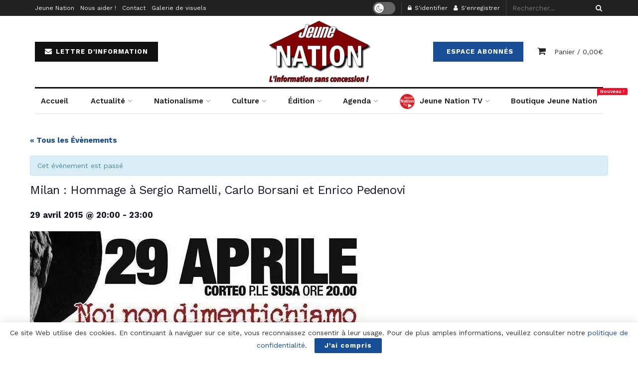

--- FILE ---
content_type: text/html; charset=UTF-8
request_url: https://www2.jeune-nation.com/evenement/milan-hommage-a-sergio-ramelli-carlo-borsani-et-enrico-pedenovi
body_size: 28489
content:
<!doctype html>
<!--[if lt IE 7]> <html class="no-js lt-ie9 lt-ie8 lt-ie7" lang="fr-FR"> <![endif]-->
<!--[if IE 7]>    <html class="no-js lt-ie9 lt-ie8" lang="fr-FR"> <![endif]-->
<!--[if IE 8]>    <html class="no-js lt-ie9" lang="fr-FR"> <![endif]-->
<!--[if IE 9]>    <html class="no-js lt-ie10" lang="fr-FR"> <![endif]-->
<!--[if gt IE 8]><!--> <html class="no-js" lang="fr-FR"> <!--<![endif]-->
<head>
    <meta http-equiv="Content-Type" content="text/html; charset=UTF-8" />
    <meta name='viewport' content='width=device-width, initial-scale=1, user-scalable=yes' />
    <link rel="profile" href="https://gmpg.org/xfn/11" />
    <link rel="pingback" href="https://www2.jeune-nation.com/xmlrpc.php" />
    <title>Milan : Hommage à Sergio Ramelli, Carlo Borsani et Enrico Pedenovi &#8211; Jeune Nation</title>
<meta property="og:type" content="article">
<meta property="og:title" content="Milan : Hommage à Sergio Ramelli, Carlo Borsani et Enrico Pedenovi">
<meta property="og:site_name" content="Jeune Nation">
<meta property="og:description" content="Compte-rendu et vidéo de la commémoration de 2014 : https://www2.jeune-nation.com/natio-europe/hommage-a-sergio-ramelli-carlo-borsani-et-enrico-pedenovi-a-milan.html">
<meta property="og:url" content="https://www2.jeune-nation.com/evenement/milan-hommage-a-sergio-ramelli-carlo-borsani-et-enrico-pedenovi">
<meta property="og:locale" content="fr_FR">
<meta property="og:image" content="https://www2.jeune-nation.com/wp-content/uploads/2015/04/2015-corteo_ramelli.jpg">
<meta property="og:image:height" content="960">
<meta property="og:image:width" content="675">
<meta property="article:published_time" content="2015-04-13T22:31:39+00:00">
<meta property="article:modified_time" content="2015-04-15T18:08:32+00:00">
<meta property="article:tag" content="Carlo Borsani">
<meta property="article:tag" content="Enrico Pedenovi">
<meta property="article:tag" content="Italie">
<meta property="article:tag" content="Milan">
<meta property="article:tag" content="Sergio Ramelli">
<meta name="twitter:card" content="summary_large_image">
<meta name="twitter:title" content="Milan : Hommage à Sergio Ramelli, Carlo Borsani et Enrico Pedenovi">
<meta name="twitter:description" content="Compte-rendu et vidéo de la commémoration de 2014 : https://www2.jeune-nation.com/natio-europe/hommage-a-sergio-ramelli-carlo-borsani-et-enrico-pedenovi-a-milan.html">
<meta name="twitter:url" content="https://www2.jeune-nation.com/evenement/milan-hommage-a-sergio-ramelli-carlo-borsani-et-enrico-pedenovi">
<meta name="twitter:site" content="">
<meta name="twitter:image:src" content="https://www2.jeune-nation.com/wp-content/uploads/2015/04/2015-corteo_ramelli.jpg">
<meta name="twitter:image:width" content="675">
<meta name="twitter:image:height" content="960">
			<script type="text/javascript">
              var jnews_ajax_url = '/?ajax-request=jnews'
			</script>
			<link rel='dns-prefetch' href='//fonts.googleapis.com' />
<link rel='dns-prefetch' href='//s.w.org' />
<link rel="alternate" type="application/rss+xml" title="Jeune Nation &raquo; Flux" href="https://www2.jeune-nation.com/feed" />
<link rel="alternate" type="application/rss+xml" title="Jeune Nation &raquo; Flux des commentaires" href="https://www2.jeune-nation.com/comments/feed" />
<link rel="alternate" type="text/calendar" title="Jeune Nation &raquo; Flux iCal" href="https://www2.jeune-nation.com/evenements/?ical=1" />
<link rel="alternate" type="application/rss+xml" title="Jeune Nation &raquo; Milan : Hommage à Sergio Ramelli, Carlo Borsani et Enrico Pedenovi Flux des commentaires" href="https://www2.jeune-nation.com/evenement/milan-hommage-a-sergio-ramelli-carlo-borsani-et-enrico-pedenovi/feed" />
		<script type="text/javascript">
			window._wpemojiSettings = {"baseUrl":"https:\/\/s.w.org\/images\/core\/emoji\/13.0.1\/72x72\/","ext":".png","svgUrl":"https:\/\/s.w.org\/images\/core\/emoji\/13.0.1\/svg\/","svgExt":".svg","source":{"concatemoji":"https:\/\/www2.jeune-nation.com\/wp-includes\/js\/wp-emoji-release.min.js?ver=5.6"}};
			!function(e,a,t){var r,n,o,i,p=a.createElement("canvas"),s=p.getContext&&p.getContext("2d");function c(e,t){var a=String.fromCharCode;s.clearRect(0,0,p.width,p.height),s.fillText(a.apply(this,e),0,0);var r=p.toDataURL();return s.clearRect(0,0,p.width,p.height),s.fillText(a.apply(this,t),0,0),r===p.toDataURL()}function l(e){if(!s||!s.fillText)return!1;switch(s.textBaseline="top",s.font="600 32px Arial",e){case"flag":return!c([127987,65039,8205,9895,65039],[127987,65039,8203,9895,65039])&&(!c([55356,56826,55356,56819],[55356,56826,8203,55356,56819])&&!c([55356,57332,56128,56423,56128,56418,56128,56421,56128,56430,56128,56423,56128,56447],[55356,57332,8203,56128,56423,8203,56128,56418,8203,56128,56421,8203,56128,56430,8203,56128,56423,8203,56128,56447]));case"emoji":return!c([55357,56424,8205,55356,57212],[55357,56424,8203,55356,57212])}return!1}function d(e){var t=a.createElement("script");t.src=e,t.defer=t.type="text/javascript",a.getElementsByTagName("head")[0].appendChild(t)}for(i=Array("flag","emoji"),t.supports={everything:!0,everythingExceptFlag:!0},o=0;o<i.length;o++)t.supports[i[o]]=l(i[o]),t.supports.everything=t.supports.everything&&t.supports[i[o]],"flag"!==i[o]&&(t.supports.everythingExceptFlag=t.supports.everythingExceptFlag&&t.supports[i[o]]);t.supports.everythingExceptFlag=t.supports.everythingExceptFlag&&!t.supports.flag,t.DOMReady=!1,t.readyCallback=function(){t.DOMReady=!0},t.supports.everything||(n=function(){t.readyCallback()},a.addEventListener?(a.addEventListener("DOMContentLoaded",n,!1),e.addEventListener("load",n,!1)):(e.attachEvent("onload",n),a.attachEvent("onreadystatechange",function(){"complete"===a.readyState&&t.readyCallback()})),(r=t.source||{}).concatemoji?d(r.concatemoji):r.wpemoji&&r.twemoji&&(d(r.twemoji),d(r.wpemoji)))}(window,document,window._wpemojiSettings);
		</script>
		<style type="text/css">
img.wp-smiley,
img.emoji {
	display: inline !important;
	border: none !important;
	box-shadow: none !important;
	height: 1em !important;
	width: 1em !important;
	margin: 0 .07em !important;
	vertical-align: -0.1em !important;
	background: none !important;
	padding: 0 !important;
}
</style>
	<link rel='stylesheet' id='tribe-accessibility-css-css'  href='https://www2.jeune-nation.com/wp-content/plugins/the-events-calendar/common/src/resources/css/accessibility.min.css?ver=4.12.15' type='text/css' media='all' />
<link rel='stylesheet' id='tribe-events-full-calendar-style-css'  href='https://www2.jeune-nation.com/wp-content/plugins/the-events-calendar/src/resources/css/tribe-events-full.min.css?ver=5.3.1' type='text/css' media='all' />
<link rel='stylesheet' id='tribe-events-custom-jquery-styles-css'  href='https://www2.jeune-nation.com/wp-content/plugins/the-events-calendar/vendor/jquery/smoothness/jquery-ui-1.8.23.custom.css?ver=5.3.1' type='text/css' media='all' />
<link rel='stylesheet' id='tribe-events-bootstrap-datepicker-css-css'  href='https://www2.jeune-nation.com/wp-content/plugins/the-events-calendar/vendor/bootstrap-datepicker/css/bootstrap-datepicker.standalone.min.css?ver=5.3.1' type='text/css' media='all' />
<link rel='stylesheet' id='tribe-events-calendar-style-css'  href='https://www2.jeune-nation.com/wp-content/plugins/the-events-calendar/src/resources/css/tribe-events-theme.min.css?ver=5.3.1' type='text/css' media='all' />
<link rel='stylesheet' id='tribe-events-calendar-full-mobile-style-css'  href='https://www2.jeune-nation.com/wp-content/plugins/the-events-calendar/src/resources/css/tribe-events-full-mobile.min.css?ver=5.3.1' type='text/css' media='only screen and (max-width: 768px)' />
<link rel='stylesheet' id='tribe-events-calendar-mobile-style-css'  href='https://www2.jeune-nation.com/wp-content/plugins/the-events-calendar/src/resources/css/tribe-events-theme-mobile.min.css?ver=5.3.1' type='text/css' media='only screen and (max-width: 768px)' />
<link rel='stylesheet' id='tribe-common-skeleton-style-css'  href='https://www2.jeune-nation.com/wp-content/plugins/the-events-calendar/common/src/resources/css/common-skeleton.min.css?ver=4.12.15' type='text/css' media='all' />
<link rel='stylesheet' id='tribe-common-full-style-css'  href='https://www2.jeune-nation.com/wp-content/plugins/the-events-calendar/common/src/resources/css/common-full.min.css?ver=4.12.15' type='text/css' media='all' />
<link rel='stylesheet' id='tribe-events-views-v2-bootstrap-datepicker-styles-css'  href='https://www2.jeune-nation.com/wp-content/plugins/the-events-calendar/vendor/bootstrap-datepicker/css/bootstrap-datepicker.standalone.min.css?ver=5.3.1' type='text/css' media='all' />
<link rel='stylesheet' id='tribe-tooltipster-css-css'  href='https://www2.jeune-nation.com/wp-content/plugins/the-events-calendar/common/vendor/tooltipster/tooltipster.bundle.min.css?ver=4.12.15' type='text/css' media='all' />
<link rel='stylesheet' id='tribe-events-views-v2-skeleton-css'  href='https://www2.jeune-nation.com/wp-content/plugins/the-events-calendar/src/resources/css/views-skeleton.min.css?ver=5.3.1' type='text/css' media='all' />
<link rel='stylesheet' id='tribe-events-views-v2-full-css'  href='https://www2.jeune-nation.com/wp-content/plugins/the-events-calendar/src/resources/css/views-full.min.css?ver=5.3.1' type='text/css' media='all' />
<link rel='stylesheet' id='tribe-tooltip-css'  href='https://www2.jeune-nation.com/wp-content/plugins/the-events-calendar/common/src/resources/css/tooltip.min.css?ver=4.12.15' type='text/css' media='all' />
<link rel='stylesheet' id='wp-block-library-css'  href='https://www2.jeune-nation.com/wp-includes/css/dist/block-library/style.min.css?ver=5.6' type='text/css' media='all' />
<link rel='stylesheet' id='wc-block-vendors-style-css'  href='https://www2.jeune-nation.com/wp-content/plugins/woocommerce/packages/woocommerce-blocks/build/vendors-style.css?ver=3.8.1' type='text/css' media='all' />
<link rel='stylesheet' id='wc-block-style-css'  href='https://www2.jeune-nation.com/wp-content/plugins/woocommerce/packages/woocommerce-blocks/build/style.css?ver=3.8.1' type='text/css' media='all' />
<link rel='stylesheet' id='contact-form-7-css'  href='https://www2.jeune-nation.com/wp-content/plugins/contact-form-7/includes/css/styles.css?ver=5.3.2' type='text/css' media='all' />
<link rel='stylesheet' id='jnews-video-css'  href='https://www2.jeune-nation.com/wp-content/plugins/jnews-video/assets/css/plugin.css?ver=7.0.8' type='text/css' media='all' />
<link rel='stylesheet' id='jnews-video-darkmode-css'  href='https://www2.jeune-nation.com/wp-content/plugins/jnews-video/assets/css/darkmode.css?ver=7.0.8' type='text/css' media='all' />
<link rel='stylesheet' id='woocommerce-layout-css'  href='https://www2.jeune-nation.com/wp-content/plugins/woocommerce/assets/css/woocommerce-layout.css?ver=4.8.0' type='text/css' media='all' />
<link rel='stylesheet' id='woocommerce-smallscreen-css'  href='https://www2.jeune-nation.com/wp-content/plugins/woocommerce/assets/css/woocommerce-smallscreen.css?ver=4.8.0' type='text/css' media='only screen and (max-width: 768px)' />
<link rel='stylesheet' id='woocommerce-general-css'  href='https://www2.jeune-nation.com/wp-content/plugins/woocommerce/assets/css/woocommerce.css?ver=4.8.0' type='text/css' media='all' />
<style id='woocommerce-inline-inline-css' type='text/css'>
.woocommerce form .form-row .required { visibility: visible; }
</style>
<link rel='stylesheet' id='jnews-parent-style-css'  href='https://www2.jeune-nation.com/wp-content/themes/jnews/style.css?ver=5.6' type='text/css' media='all' />
<link rel='stylesheet' id='js_composer_front-css'  href='https://www2.jeune-nation.com/wp-content/plugins/js_composer/assets/css/js_composer.min.css?ver=6.4.2' type='text/css' media='all' />
<link rel='stylesheet' id='jeg_customizer_font-css'  href='//fonts.googleapis.com/css?family=Work+Sans%3Aregular%2C600%7CLibre+Baskerville%3Aregular%2Citalic%2C700&#038;display=swap&#038;ver=1.2.5' type='text/css' media='all' />
<link rel='stylesheet' id='mediaelement-css'  href='https://www2.jeune-nation.com/wp-includes/js/mediaelement/mediaelementplayer-legacy.min.css?ver=4.2.16' type='text/css' media='all' />
<link rel='stylesheet' id='wp-mediaelement-css'  href='https://www2.jeune-nation.com/wp-includes/js/mediaelement/wp-mediaelement.min.css?ver=5.6' type='text/css' media='all' />
<link rel='stylesheet' id='jnews-frontend-css'  href='https://www2.jeune-nation.com/wp-content/themes/jnews/assets/dist/frontend.min.css?ver=1.0.0' type='text/css' media='all' />
<link rel='stylesheet' id='jnews-style-css'  href='https://www2.jeune-nation.com/wp-content/themes/jnews-child/style.css?ver=1.0.0' type='text/css' media='all' />
<link rel='stylesheet' id='jnews-darkmode-css'  href='https://www2.jeune-nation.com/wp-content/themes/jnews/assets/css/darkmode.css?ver=1.0.0' type='text/css' media='all' />
<link rel='stylesheet' id='jnews-scheme-css'  href='https://www2.jeune-nation.com/wp-content/themes/jnews/data/import/newspaper/scheme.css?ver=1.0.0' type='text/css' media='all' />
<link rel='stylesheet' id='jnews-paywall-css'  href='https://www2.jeune-nation.com/wp-content/plugins/jnews-paywall/assets/css/jpw-frontend.css?ver=7.0.9' type='text/css' media='all' />
<link rel='stylesheet' id='jnews-social-login-style-css'  href='https://www2.jeune-nation.com/wp-content/plugins/jnews-social-login/assets/css/plugin.css?ver=7.0.4' type='text/css' media='all' />
<link rel='stylesheet' id='jnews-select-share-css'  href='https://www2.jeune-nation.com/wp-content/plugins/jnews-social-share/assets/css/plugin.css' type='text/css' media='all' />
<link rel='stylesheet' id='jnews-weather-style-css'  href='https://www2.jeune-nation.com/wp-content/plugins/jnews-weather/assets/css/plugin.css?ver=7.0.5' type='text/css' media='all' />
<script type='text/javascript' src='https://www2.jeune-nation.com/wp-includes/js/jquery/jquery.min.js?ver=3.5.1' id='jquery-core-js'></script>
<script type='text/javascript' src='https://www2.jeune-nation.com/wp-includes/js/jquery/jquery-migrate.min.js?ver=3.3.2' id='jquery-migrate-js'></script>
<script type='text/javascript' src='https://www2.jeune-nation.com/wp-content/plugins/the-events-calendar/vendor/php-date-formatter/js/php-date-formatter.min.js?ver=5.3.1' id='tribe-events-php-date-formatter-js'></script>
<script type='text/javascript' src='https://www2.jeune-nation.com/wp-content/plugins/the-events-calendar/common/vendor/momentjs/moment.min.js?ver=4.12.15' id='tribe-moment-js'></script>
<script type='text/javascript' id='tribe-events-dynamic-js-extra'>
/* <![CDATA[ */
var tribe_dynamic_help_text = {"date_with_year":"Y-m-d","date_no_year":"Y-m-d","datepicker_format":"n\/j\/Y","datepicker_format_index":"1","days":["dimanche","lundi","mardi","mercredi","jeudi","vendredi","samedi"],"daysShort":["dim","lun","mar","mer","jeu","ven","sam"],"months":["janvier","f\u00e9vrier","mars","avril","mai","juin","juillet","ao\u00fbt","septembre","octobre","novembre","d\u00e9cembre"],"monthsShort":["Jan","Feb","Mar","Apr","mai","Jun","Jul","Aug","Sep","Oct","Nov","Dec"],"msgs":"[\"Cet \\u00e9v\\u00e8nement a lieu le %%startdatewithyear%% de %%starttime%% \\u00e0 %%endtime%%.\",\"Cet \\u00e9v\\u00e8nement commence \\u00e0 %%starttime%% le %%startdatewithyear%%.\",\"Cet \\u00e9v\\u00e8nement durera toute la journ\\u00e9e du %%startdatewithyear%%.\",\"Cet \\u00e9v\\u00e8nement commence \\u00e0 %%starttime%% le %%startdatenoyear%% et se termine \\u00e0 %%endtime%% le %%enddatewithyear%%\",\"Cet \\u00e9v\\u00e8nement commence \\u00e0 %%starttime%% le %%startdatenoyear%% et se termine le %%enddatewithyear%%\",\"Cet \\u00e9v\\u00e8nement dure toute la journ\\u00e9e du %%startdatenoyear%% au %%enddatewithyear%%.\"]"};
/* ]]> */
</script>
<script type='text/javascript' src='https://www2.jeune-nation.com/wp-content/plugins/the-events-calendar/src/resources/js/events-dynamic.min.js?ver=5.3.1' id='tribe-events-dynamic-js'></script>
<script type='text/javascript' src='https://www2.jeune-nation.com/wp-content/plugins/the-events-calendar/vendor/bootstrap-datepicker/js/bootstrap-datepicker.min.js?ver=5.3.1' id='tribe-events-bootstrap-datepicker-js'></script>
<script type='text/javascript' src='https://www2.jeune-nation.com/wp-content/plugins/the-events-calendar/vendor/jquery-resize/jquery.ba-resize.min.js?ver=5.3.1' id='tribe-events-jquery-resize-js'></script>
<script type='text/javascript' src='https://www2.jeune-nation.com/wp-content/plugins/the-events-calendar/vendor/jquery-placeholder/jquery.placeholder.min.js?ver=5.3.1' id='jquery-placeholder-js'></script>
<script type='text/javascript' id='tribe-events-calendar-script-js-extra'>
/* <![CDATA[ */
var tribe_js_config = {"permalink_settings":"\/%category%\/%postname%","events_post_type":"tribe_events","events_base":"https:\/\/www2.jeune-nation.com\/evenements\/","update_urls":{"shortcode":{"list":true,"month":true,"day":true}},"debug":""};
/* ]]> */
</script>
<script type='text/javascript' src='https://www2.jeune-nation.com/wp-content/plugins/the-events-calendar/src/resources/js/tribe-events.min.js?ver=5.3.1' id='tribe-events-calendar-script-js'></script>
<script type='text/javascript' src='https://www2.jeune-nation.com/wp-content/plugins/the-events-calendar/src/resources/js/tribe-events-bar.min.js?ver=5.3.1' id='tribe-events-bar-js'></script>
<script type='text/javascript' src='https://www2.jeune-nation.com/wp-content/plugins/the-events-calendar/common/src/resources/js/tribe-common.min.js?ver=4.12.15' id='tribe-common-js'></script>
<script type='text/javascript' src='https://www2.jeune-nation.com/wp-content/plugins/the-events-calendar/src/resources/js/views/breakpoints.js?ver=5.3.1' id='tribe-events-views-v2-breakpoints-js'></script>
<script type='text/javascript' src='https://www2.jeune-nation.com/wp-content/plugins/woocommerce/assets/js/jquery-blockui/jquery.blockUI.min.js?ver=2.70' id='jquery-blockui-js'></script>
<script type='text/javascript' id='wc-add-to-cart-js-extra'>
/* <![CDATA[ */
var wc_add_to_cart_params = {"ajax_url":"\/wp-admin\/admin-ajax.php","wc_ajax_url":"\/?wc-ajax=%%endpoint%%","i18n_view_cart":"Voir le panier","cart_url":"https:\/\/www2.jeune-nation.com\/panier","is_cart":"","cart_redirect_after_add":"no"};
/* ]]> */
</script>
<script type='text/javascript' src='https://www2.jeune-nation.com/wp-content/plugins/woocommerce/assets/js/frontend/add-to-cart.min.js?ver=4.8.0' id='wc-add-to-cart-js'></script>
<script type='text/javascript' src='https://www2.jeune-nation.com/wp-content/plugins/js_composer/assets/js/vendors/woocommerce-add-to-cart.js?ver=6.4.2' id='vc_woocommerce-add-to-cart-js-js'></script>
<link rel="https://api.w.org/" href="https://www2.jeune-nation.com/wp-json/" /><link rel="alternate" type="application/json" href="https://www2.jeune-nation.com/wp-json/wp/v2/tribe_events/18763" /><link rel="EditURI" type="application/rsd+xml" title="RSD" href="https://www2.jeune-nation.com/xmlrpc.php?rsd" />
<link rel="wlwmanifest" type="application/wlwmanifest+xml" href="https://www2.jeune-nation.com/wp-includes/wlwmanifest.xml" /> 
<meta name="generator" content="WordPress 5.6" />
<meta name="generator" content="WooCommerce 4.8.0" />
<link rel="canonical" href="https://www2.jeune-nation.com/evenement/milan-hommage-a-sergio-ramelli-carlo-borsani-et-enrico-pedenovi" />
<link rel='shortlink' href='https://www2.jeune-nation.com/?p=18763' />
<link rel="alternate" type="application/json+oembed" href="https://www2.jeune-nation.com/wp-json/oembed/1.0/embed?url=https%3A%2F%2Fwww2.jeune-nation.com%2Fevenement%2Fmilan-hommage-a-sergio-ramelli-carlo-borsani-et-enrico-pedenovi" />
<link rel="alternate" type="text/xml+oembed" href="https://www2.jeune-nation.com/wp-json/oembed/1.0/embed?url=https%3A%2F%2Fwww2.jeune-nation.com%2Fevenement%2Fmilan-hommage-a-sergio-ramelli-carlo-borsani-et-enrico-pedenovi&#038;format=xml" />
<!-- <meta name="NextGEN" version="3.5.0" /> -->
<meta name="tec-api-version" content="v1"><meta name="tec-api-origin" content="https://www2.jeune-nation.com"><link rel="https://theeventscalendar.com/" href="https://www2.jeune-nation.com/wp-json/tribe/events/v1/events/18763" />	<noscript><style>.woocommerce-product-gallery{ opacity: 1 !important; }</style></noscript>
	<meta name="generator" content="Powered by WPBakery Page Builder - drag and drop page builder for WordPress."/>
<script type="application/ld+json">
[{"@context":"http://schema.org","@type":"Event","name":"Milan : Hommage \u00e0 Sergio Ramelli, Carlo Borsani et Enrico Pedenovi","description":"&lt;p&gt;Compte-rendu et vid\u00e9o de la comm\u00e9moration de 2014 : https://www2.jeune-nation.com/natio-europe/hommage-a-sergio-ramelli-carlo-borsani-et-enrico-pedenovi-a-milan.html&lt;/p&gt;\\n","image":"https://www2.jeune-nation.com/wp-content/uploads/2015/04/2015-corteo_ramelli.jpg","url":"https://www2.jeune-nation.com/evenement/milan-hommage-a-sergio-ramelli-carlo-borsani-et-enrico-pedenovi/","startDate":"2015-04-29T20:00:00+02:00","endDate":"2015-04-29T23:00:00+02:00","location":{"@type":"Place","name":"Milan","description":"","url":"","address":{"@type":"PostalAddress","addressLocality":"Milan","addressRegion":"Lombardie","addressCountry":"Italy"},"telephone":"","sameAs":""},"organizer":{"@type":"Person","name":"Forza Nuova","description":"","url":"","telephone":"","email":"","sameAs":"http://www.forzanuova.eu/"},"performer":"Organization"}]
</script><script type='application/ld+json'>{"@context":"http:\/\/schema.org","@type":"Organization","@id":"https:\/\/www2.jeune-nation.com\/#organization","url":"https:\/\/www2.jeune-nation.com\/","name":"","logo":{"@type":"ImageObject","url":""},"sameAs":["https:\/\/www.facebook.com\/JeuneNationInfos","https:\/\/twitter.com\/JeuneNation","https:\/\/www.youtube.com\/channel\/UCQ3Hc1Jief2ZiLSYfEeIiVA","https:\/\/t.me\/jeunenationcom","https:\/\/www2.jeune-nation.com\/feed"]}</script>
<script type='application/ld+json'>{"@context":"http:\/\/schema.org","@type":"WebSite","@id":"https:\/\/www2.jeune-nation.com\/#website","url":"https:\/\/www2.jeune-nation.com\/","name":"","potentialAction":{"@type":"SearchAction","target":"https:\/\/www2.jeune-nation.com\/?s={search_term_string}","query-input":"required name=search_term_string"}}</script>
<link rel="icon" href="https://www2.jeune-nation.com/wp-content/uploads/2020/06/cropped-favicon-1-32x32.png" sizes="32x32" />
<link rel="icon" href="https://www2.jeune-nation.com/wp-content/uploads/2020/06/cropped-favicon-1-192x192.png" sizes="192x192" />
<link rel="apple-touch-icon" href="https://www2.jeune-nation.com/wp-content/uploads/2020/06/cropped-favicon-1-180x180.png" />
<meta name="msapplication-TileImage" content="https://www2.jeune-nation.com/wp-content/uploads/2020/06/cropped-favicon-1-270x270.png" />
<style id="jeg_dynamic_css" type="text/css" data-type="jeg_custom-css">body,.newsfeed_carousel.owl-carousel .owl-nav div,.jeg_filter_button,.owl-carousel .owl-nav div,.jeg_readmore,.jeg_hero_style_7 .jeg_post_meta a,.widget_calendar thead th,.widget_calendar tfoot a,.jeg_socialcounter a,.entry-header .jeg_meta_like a,.entry-header .jeg_meta_comment a,.entry-content tbody tr:hover,.entry-content th,.jeg_splitpost_nav li:hover a,#breadcrumbs a,.jeg_author_socials a:hover,.jeg_footer_content a,.jeg_footer_bottom a,.jeg_cartcontent,.woocommerce .woocommerce-breadcrumb a { color : #333333; } a,.jeg_menu_style_5 > li > a:hover,.jeg_menu_style_5 > li.sfHover > a,.jeg_menu_style_5 > li.current-menu-item > a,.jeg_menu_style_5 > li.current-menu-ancestor > a,.jeg_navbar .jeg_menu:not(.jeg_main_menu) > li > a:hover,.jeg_midbar .jeg_menu:not(.jeg_main_menu) > li > a:hover,.jeg_side_tabs li.active,.jeg_block_heading_5 strong,.jeg_block_heading_6 strong,.jeg_block_heading_7 strong,.jeg_block_heading_8 strong,.jeg_subcat_list li a:hover,.jeg_subcat_list li button:hover,.jeg_pl_lg_7 .jeg_thumb .jeg_post_category a,.jeg_pl_xs_2:before,.jeg_pl_xs_4 .jeg_postblock_content:before,.jeg_postblock .jeg_post_title a:hover,.jeg_hero_style_6 .jeg_post_title a:hover,.jeg_sidefeed .jeg_pl_xs_3 .jeg_post_title a:hover,.widget_jnews_popular .jeg_post_title a:hover,.jeg_meta_author a,.widget_archive li a:hover,.widget_pages li a:hover,.widget_meta li a:hover,.widget_recent_entries li a:hover,.widget_rss li a:hover,.widget_rss cite,.widget_categories li a:hover,.widget_categories li.current-cat > a,#breadcrumbs a:hover,.jeg_share_count .counts,.commentlist .bypostauthor > .comment-body > .comment-author > .fn,span.required,.jeg_review_title,.bestprice .price,.authorlink a:hover,.jeg_vertical_playlist .jeg_video_playlist_play_icon,.jeg_vertical_playlist .jeg_video_playlist_item.active .jeg_video_playlist_thumbnail:before,.jeg_horizontal_playlist .jeg_video_playlist_play,.woocommerce li.product .pricegroup .button,.widget_display_forums li a:hover,.widget_display_topics li:before,.widget_display_replies li:before,.widget_display_views li:before,.bbp-breadcrumb a:hover,.jeg_mobile_menu li.sfHover > a,.jeg_mobile_menu li a:hover,.split-template-6 .pagenum { color : #174e96; } .jeg_menu_style_1 > li > a:before,.jeg_menu_style_2 > li > a:before,.jeg_menu_style_3 > li > a:before,.jeg_side_toggle,.jeg_slide_caption .jeg_post_category a,.jeg_slider_type_1 .owl-nav .owl-next,.jeg_block_heading_1 .jeg_block_title span,.jeg_block_heading_2 .jeg_block_title span,.jeg_block_heading_3,.jeg_block_heading_4 .jeg_block_title span,.jeg_block_heading_6:after,.jeg_pl_lg_box .jeg_post_category a,.jeg_pl_md_box .jeg_post_category a,.jeg_readmore:hover,.jeg_thumb .jeg_post_category a,.jeg_block_loadmore a:hover, .jeg_postblock.alt .jeg_block_loadmore a:hover,.jeg_block_loadmore a.active,.jeg_postblock_carousel_2 .jeg_post_category a,.jeg_heroblock .jeg_post_category a,.jeg_pagenav_1 .page_number.active,.jeg_pagenav_1 .page_number.active:hover,input[type="submit"],.btn,.button,.widget_tag_cloud a:hover,.popularpost_item:hover .jeg_post_title a:before,.jeg_splitpost_4 .page_nav,.jeg_splitpost_5 .page_nav,.jeg_post_via a:hover,.jeg_post_source a:hover,.jeg_post_tags a:hover,.comment-reply-title small a:before,.comment-reply-title small a:after,.jeg_storelist .productlink,.authorlink li.active a:before,.jeg_footer.dark .socials_widget:not(.nobg) a:hover .fa,.jeg_breakingnews_title,.jeg_overlay_slider_bottom.owl-carousel .owl-nav div,.jeg_overlay_slider_bottom.owl-carousel .owl-nav div:hover,.jeg_vertical_playlist .jeg_video_playlist_current,.woocommerce span.onsale,.woocommerce #respond input#submit:hover,.woocommerce a.button:hover,.woocommerce button.button:hover,.woocommerce input.button:hover,.woocommerce #respond input#submit.alt,.woocommerce a.button.alt,.woocommerce button.button.alt,.woocommerce input.button.alt,.jeg_popup_post .caption,.jeg_footer.dark input[type="submit"],.jeg_footer.dark .btn,.jeg_footer.dark .button,.footer_widget.widget_tag_cloud a:hover, .jeg_inner_content .content-inner .jeg_post_category a:hover, #buddypress .standard-form button, #buddypress a.button, #buddypress input[type="submit"], #buddypress input[type="button"], #buddypress input[type="reset"], #buddypress ul.button-nav li a, #buddypress .generic-button a, #buddypress .generic-button button, #buddypress .comment-reply-link, #buddypress a.bp-title-button, #buddypress.buddypress-wrap .members-list li .user-update .activity-read-more a, div#buddypress .standard-form button:hover,div#buddypress a.button:hover,div#buddypress input[type="submit"]:hover,div#buddypress input[type="button"]:hover,div#buddypress input[type="reset"]:hover,div#buddypress ul.button-nav li a:hover,div#buddypress .generic-button a:hover,div#buddypress .generic-button button:hover,div#buddypress .comment-reply-link:hover,div#buddypress a.bp-title-button:hover,div#buddypress.buddypress-wrap .members-list li .user-update .activity-read-more a:hover, #buddypress #item-nav .item-list-tabs ul li a:before, .jeg_inner_content .jeg_meta_container .follow-wrapper a { background-color : #174e96; } .jeg_block_heading_7 .jeg_block_title span, .jeg_readmore:hover, .jeg_block_loadmore a:hover, .jeg_block_loadmore a.active, .jeg_pagenav_1 .page_number.active, .jeg_pagenav_1 .page_number.active:hover, .jeg_pagenav_3 .page_number:hover, .jeg_prevnext_post a:hover h3, .jeg_overlay_slider .jeg_post_category, .jeg_sidefeed .jeg_post.active, .jeg_vertical_playlist.jeg_vertical_playlist .jeg_video_playlist_item.active .jeg_video_playlist_thumbnail img, .jeg_horizontal_playlist .jeg_video_playlist_item.active { border-color : #174e96; } .jeg_tabpost_nav li.active, .woocommerce div.product .woocommerce-tabs ul.tabs li.active { border-bottom-color : #174e96; } .jeg_post_meta .fa, .entry-header .jeg_post_meta .fa, .jeg_review_stars, .jeg_price_review_list { color : #174259; } .jeg_share_button.share-float.share-monocrhome a { background-color : #174259; } h1,h2,h3,h4,h5,h6,.jeg_post_title a,.entry-header .jeg_post_title,.jeg_hero_style_7 .jeg_post_title a,.jeg_block_title,.jeg_splitpost_bar .current_title,.jeg_video_playlist_title,.gallery-caption,.jeg_push_notification_button>a.button { color : #111111; } .split-template-9 .pagenum, .split-template-10 .pagenum, .split-template-11 .pagenum, .split-template-12 .pagenum, .split-template-13 .pagenum, .split-template-15 .pagenum, .split-template-18 .pagenum, .split-template-20 .pagenum, .split-template-19 .current_title span, .split-template-20 .current_title span { background-color : #111111; } .jeg_topbar .jeg_nav_row, .jeg_topbar .jeg_search_no_expand .jeg_search_input { line-height : 32px; } .jeg_topbar .jeg_nav_row, .jeg_topbar .jeg_nav_icon { height : 32px; } .jeg_midbar { height : 100px; } .jeg_header .jeg_bottombar, .jeg_header .jeg_bottombar.jeg_navbar_dark, .jeg_bottombar.jeg_navbar_boxed .jeg_nav_row, .jeg_bottombar.jeg_navbar_dark.jeg_navbar_boxed .jeg_nav_row { border-top-width : 3px; } .jeg_header_wrapper .jeg_bottombar, .jeg_header_wrapper .jeg_bottombar.jeg_navbar_dark, .jeg_bottombar.jeg_navbar_boxed .jeg_nav_row, .jeg_bottombar.jeg_navbar_dark.jeg_navbar_boxed .jeg_nav_row { border-top-color : #111111; } .jeg_stickybar, .jeg_stickybar.dark { border-bottom-width : 3px; } .jeg_stickybar, .jeg_stickybar.dark, .jeg_stickybar.jeg_navbar_boxed .jeg_nav_row { border-bottom-color : #111111; } .jeg_header .socials_widget > a > i.fa:before { color : #aaaaaa; } .jeg_aside_item.socials_widget > a > i.fa:before { color : #777777; } .jeg_header .jeg_button_1 .btn { background : #111111; } .jeg_nav_search { width : 34%; } .jeg_footer .jeg_footer_heading h3,.jeg_footer.dark .jeg_footer_heading h3,.jeg_footer .widget h2,.jeg_footer .footer_dark .widget h2 { color : #174e96; } body,input,textarea,select,.chosen-container-single .chosen-single,.btn,.button { font-family: "Work Sans",Helvetica,Arial,sans-serif; } .jeg_post_title, .entry-header .jeg_post_title, .jeg_single_tpl_2 .entry-header .jeg_post_title, .jeg_single_tpl_3 .entry-header .jeg_post_title, .jeg_single_tpl_6 .entry-header .jeg_post_title { font-family: "Libre Baskerville",Helvetica,Arial,sans-serif; } .jeg_post_excerpt p, .content-inner p { font-family: "Droid Serif",Helvetica,Arial,sans-serif; } .jeg_thumb .jeg_post_category a,.jeg_pl_lg_box .jeg_post_category a,.jeg_pl_md_box .jeg_post_category a,.jeg_postblock_carousel_2 .jeg_post_category a,.jeg_heroblock .jeg_post_category a,.jeg_slide_caption .jeg_post_category a { background-color : #111111; } .jeg_overlay_slider .jeg_post_category,.jeg_thumb .jeg_post_category a,.jeg_pl_lg_box .jeg_post_category a,.jeg_pl_md_box .jeg_post_category a,.jeg_postblock_carousel_2 .jeg_post_category a,.jeg_heroblock .jeg_post_category a,.jeg_slide_caption .jeg_post_category a { border-color : #111111; } </style><style type="text/css">
					.no_thumbnail .jeg_thumb,
					.thumbnail-container.no_thumbnail {
					    display: none !important;
					}
					.jeg_search_result .jeg_pl_xs_3.no_thumbnail .jeg_postblock_content,
					.jeg_sidefeed .jeg_pl_xs_3.no_thumbnail .jeg_postblock_content,
					.jeg_pl_sm.no_thumbnail .jeg_postblock_content {
					    margin-left: 0;
					}
					.jeg_postblock_11 .no_thumbnail .jeg_postblock_content,
					.jeg_postblock_12 .no_thumbnail .jeg_postblock_content,
					.jeg_postblock_12.jeg_col_3o3 .no_thumbnail .jeg_postblock_content  {
					    margin-top: 0;
					}
					.jeg_postblock_15 .jeg_pl_md_box.no_thumbnail .jeg_postblock_content,
					.jeg_postblock_19 .jeg_pl_md_box.no_thumbnail .jeg_postblock_content,
					.jeg_postblock_24 .jeg_pl_md_box.no_thumbnail .jeg_postblock_content,
					.jeg_sidefeed .jeg_pl_md_box .jeg_postblock_content {
					    position: relative;
					}
					.jeg_postblock_carousel_2 .no_thumbnail .jeg_post_title a,
					.jeg_postblock_carousel_2 .no_thumbnail .jeg_post_title a:hover,
					.jeg_postblock_carousel_2 .no_thumbnail .jeg_post_meta .fa {
					    color: #212121 !important;
					} 
				</style><noscript><style> .wpb_animate_when_almost_visible { opacity: 1; }</style></noscript><link rel='stylesheet' id='mailpoet_public-css'  href='https://www2.jeune-nation.com/wp-content/plugins/mailpoet/assets/dist/css/mailpoet-public.dd713c66.css?ver=5.6' type='text/css' media='all' />
<link rel='stylesheet' id='mailpoet_custom_fonts_css-css'  href='https://fonts.googleapis.com/css?family=Abril+FatFace%3A400%2C400i%2C700%2C700i%7CAlegreya%3A400%2C400i%2C700%2C700i%7CAlegreya+Sans%3A400%2C400i%2C700%2C700i%7CAmatic+SC%3A400%2C400i%2C700%2C700i%7CAnonymous+Pro%3A400%2C400i%2C700%2C700i%7CArchitects+Daughter%3A400%2C400i%2C700%2C700i%7CArchivo%3A400%2C400i%2C700%2C700i%7CArchivo+Narrow%3A400%2C400i%2C700%2C700i%7CAsap%3A400%2C400i%2C700%2C700i%7CBarlow%3A400%2C400i%2C700%2C700i%7CBioRhyme%3A400%2C400i%2C700%2C700i%7CBonbon%3A400%2C400i%2C700%2C700i%7CCabin%3A400%2C400i%2C700%2C700i%7CCairo%3A400%2C400i%2C700%2C700i%7CCardo%3A400%2C400i%2C700%2C700i%7CChivo%3A400%2C400i%2C700%2C700i%7CConcert+One%3A400%2C400i%2C700%2C700i%7CCormorant%3A400%2C400i%2C700%2C700i%7CCrimson+Text%3A400%2C400i%2C700%2C700i%7CEczar%3A400%2C400i%2C700%2C700i%7CExo+2%3A400%2C400i%2C700%2C700i%7CFira+Sans%3A400%2C400i%2C700%2C700i%7CFjalla+One%3A400%2C400i%2C700%2C700i%7CFrank+Ruhl+Libre%3A400%2C400i%2C700%2C700i%7CGreat+Vibes%3A400%2C400i%2C700%2C700i%7CHeebo%3A400%2C400i%2C700%2C700i%7CIBM+Plex%3A400%2C400i%2C700%2C700i%7CInconsolata%3A400%2C400i%2C700%2C700i%7CIndie+Flower%3A400%2C400i%2C700%2C700i%7CInknut+Antiqua%3A400%2C400i%2C700%2C700i%7CInter%3A400%2C400i%2C700%2C700i%7CKarla%3A400%2C400i%2C700%2C700i%7CLibre+Baskerville%3A400%2C400i%2C700%2C700i%7CLibre+Franklin%3A400%2C400i%2C700%2C700i%7CMontserrat%3A400%2C400i%2C700%2C700i%7CNeuton%3A400%2C400i%2C700%2C700i%7CNotable%3A400%2C400i%2C700%2C700i%7CNothing+You+Could+Do%3A400%2C400i%2C700%2C700i%7CNoto+Sans%3A400%2C400i%2C700%2C700i%7CNunito%3A400%2C400i%2C700%2C700i%7COld+Standard+TT%3A400%2C400i%2C700%2C700i%7COxygen%3A400%2C400i%2C700%2C700i%7CPacifico%3A400%2C400i%2C700%2C700i%7CPoppins%3A400%2C400i%2C700%2C700i%7CProza+Libre%3A400%2C400i%2C700%2C700i%7CPT+Sans%3A400%2C400i%2C700%2C700i%7CPT+Serif%3A400%2C400i%2C700%2C700i%7CRakkas%3A400%2C400i%2C700%2C700i%7CReenie+Beanie%3A400%2C400i%2C700%2C700i%7CRoboto+Slab%3A400%2C400i%2C700%2C700i%7CRopa+Sans%3A400%2C400i%2C700%2C700i%7CRubik%3A400%2C400i%2C700%2C700i%7CShadows+Into+Light%3A400%2C400i%2C700%2C700i%7CSpace+Mono%3A400%2C400i%2C700%2C700i%7CSpectral%3A400%2C400i%2C700%2C700i%7CSue+Ellen+Francisco%3A400%2C400i%2C700%2C700i%7CTitillium+Web%3A400%2C400i%2C700%2C700i%7CUbuntu%3A400%2C400i%2C700%2C700i%7CVarela%3A400%2C400i%2C700%2C700i%7CVollkorn%3A400%2C400i%2C700%2C700i%7CWork+Sans%3A400%2C400i%2C700%2C700i%7CYatra+One%3A400%2C400i%2C700%2C700i&#038;ver=5.6' type='text/css' media='all' />
</head>
<body class="tribe_events-template-default single single-tribe_events postid-18763 wp-embed-responsive theme-jnews woocommerce-no-js tribe-events-page-template tribe-no-js tribe-filter-live jeg_toggle_dark jnews jsc_normal wpb-js-composer js-comp-ver-6.4.2 vc_responsive">

    
    
    <div class="jeg_ad jeg_ad_top jnews_header_top_ads">
        <div class='ads-wrapper  '></div>    </div>

    <!-- The Main Wrapper
    ============================================= -->
    <div class="jeg_viewport">

        
        <div class="jeg_header_wrapper">
            <div class="jeg_header_instagram_wrapper">
    </div>

<!-- HEADER -->
<div class="jeg_header normal">
    <div class="jeg_topbar jeg_container dark">
    <div class="container">
        <div class="jeg_nav_row">
            
                <div class="jeg_nav_col jeg_nav_left  jeg_nav_grow">
                    <div class="item_wrap jeg_nav_alignleft">
                        <div class="jeg_nav_item">
	<ul class="jeg_menu jeg_top_menu"><li id="menu-item-60174" class="menu-item menu-item-type-post_type menu-item-object-page menu-item-60174"><a href="https://www2.jeune-nation.com/jeune-nation">Jeune Nation</a></li>
<li id="menu-item-60175" class="menu-item menu-item-type-post_type menu-item-object-page menu-item-60175"><a href="https://www2.jeune-nation.com/nous-aider">Nous aider !</a></li>
<li id="menu-item-60173" class="menu-item menu-item-type-post_type menu-item-object-page menu-item-60173"><a href="https://www2.jeune-nation.com/nous-contacter">Contact</a></li>
<li id="menu-item-60457" class="menu-item menu-item-type-post_type menu-item-object-page menu-item-60457"><a href="https://www2.jeune-nation.com/accueil/galerie-de-visuels">Galerie de visuels</a></li>
</ul></div>                    </div>
                </div>

                
                <div class="jeg_nav_col jeg_nav_center  jeg_nav_normal">
                    <div class="item_wrap jeg_nav_aligncenter">
                                            </div>
                </div>

                
                <div class="jeg_nav_col jeg_nav_right  jeg_nav_grow">
                    <div class="item_wrap jeg_nav_alignright">
                        <div class="jeg_nav_item jeg_dark_mode">
                    <label class="dark_mode_switch">
                        <input type="checkbox" class="jeg_dark_mode_toggle" >
                        <span class="slider round"></span>
                    </label>
                 </div><div class="jeg_nav_item jeg_nav_account">
    <ul class="jeg_accountlink jeg_menu">
        <li><a href="#jeg_loginform" class="jeg_popuplink"><i class="fa fa-lock"></i> S&#039;identifier</a></li><li><a href="#jeg_registerform" class="jeg_popuplink"><i class="fa fa-user"></i> S&#039;enregistrer</a></li>    </ul>
</div><!-- Search Form -->
<div class="jeg_nav_item jeg_nav_search">
	<div class="jeg_search_wrapper jeg_search_no_expand square">
	    <a href="#" class="jeg_search_toggle"><i class="fa fa-search"></i></a>
	    <form action="https://www2.jeune-nation.com/" method="get" class="jeg_search_form" target="_top">
    <input name="s" class="jeg_search_input" placeholder="Rechercher..." type="text" value="" autocomplete="off">
    <button type="submit" class="jeg_search_button btn"><i class="fa fa-search"></i></button>
</form>
<!-- jeg_search_hide with_result no_result -->
<div class="jeg_search_result jeg_search_hide with_result">
    <div class="search-result-wrapper">
    </div>
    <div class="search-link search-noresult">
        Pas de résultats    </div>
    <div class="search-link search-all-button">
        <i class="fa fa-search"></i> Voir tous les résultats    </div>
</div>	</div>
</div>                    </div>
                </div>

                        </div>
    </div>
</div><!-- /.jeg_container --><div class="jeg_midbar jeg_container normal">
    <div class="container">
        <div class="jeg_nav_row">
            
                <div class="jeg_nav_col jeg_nav_left jeg_nav_grow">
                    <div class="item_wrap jeg_nav_alignleft">
                        <!-- Button -->
<div class="jeg_nav_item jeg_button_1">
    		<a href="#mailpoet_form-3"
		   class="btn default "
		   target="_self">
			<i class="fa fa-envelope"></i>
			LETTRE D&#039;INFORMATION		</a>
		</div>                    </div>
                </div>

                
                <div class="jeg_nav_col jeg_nav_center jeg_nav_normal">
                    <div class="item_wrap jeg_nav_aligncenter">
                        <div class="jeg_nav_item jeg_logo jeg_desktop_logo">
			<div class="site-title">
	    	<a href="https://www2.jeune-nation.com/" style="padding: 0 0 0 0;">
	    	    <img class='jeg_logo_img' src="https://www2.jeune-nation.com/wp-content/uploads/2020/06/JN-Test-HD.png" srcset="https://www2.jeune-nation.com/wp-content/uploads/2020/06/JN-Test-HD.png 1x, https://www2.jeune-nation.com/wp-content/uploads/2020/06/JN-Test-HD.png 2x" alt="Jeune Nation"data-light-src="https://www2.jeune-nation.com/wp-content/uploads/2020/06/JN-Test-HD.png" data-light-srcset="https://www2.jeune-nation.com/wp-content/uploads/2020/06/JN-Test-HD.png 1x, https://www2.jeune-nation.com/wp-content/uploads/2020/06/JN-Test-HD.png 2x" data-dark-src="https://www2.jeune-nation.com/wp-content/uploads/2020/06/JN-Test-HD.png" data-dark-srcset="https://www2.jeune-nation.com/wp-content/uploads/2020/06/JN-Test-HD.png 1x, https://www2.jeune-nation.com/wp-content/uploads/2020/06/JN-Test-HD.png 2x">	    	</a>
	    </div>
	</div>                    </div>
                </div>

                
                <div class="jeg_nav_col jeg_nav_right jeg_nav_grow">
                    <div class="item_wrap jeg_nav_alignright">
                        <!-- Button -->
<div class="jeg_nav_item jeg_button_2">
    		<a href="/espace-abonnes"
		   class="btn default "
		   target="_self">
			<i class="fa"></i>
			Espace abonnés		</a>
		</div><div class="jeg_nav_item jeg_cart cartdetail woocommerce">

            <span class="carticon">
            <i class="fa fa-shopping-cart jeg_carticon"></i>
            <a class="cartlink" href="https://www2.jeune-nation.com/panier" title="Voir votre panier">
                Panier / <span class="woocommerce-Price-amount amount"><bdi>0,00<span class="woocommerce-Price-currencySymbol">&euro;</span></bdi></span>            </a>
        </span>

        <div class="jeg_cartcontent">
            <div class="widget_shopping_cart_content">
                

	<p class="woocommerce-mini-cart__empty-message">Votre panier est vide.</p>


            </div>
        </div>
    
</div>                    </div>
                </div>

                        </div>
    </div>
</div><div class="jeg_bottombar jeg_navbar jeg_container jeg_navbar_wrapper 1 jeg_navbar_boxed jeg_navbar_fitwidth jeg_navbar_normal">
    <div class="container">
        <div class="jeg_nav_row">
            
                <div class="jeg_nav_col jeg_nav_left jeg_nav_normal">
                    <div class="item_wrap jeg_nav_alignleft">
                                            </div>
                </div>

                
                <div class="jeg_nav_col jeg_nav_center jeg_nav_grow">
                    <div class="item_wrap jeg_nav_aligncenter">
                        <div class="jeg_main_menu_wrapper">
<div class="jeg_nav_item jeg_mainmenu_wrap"><ul class="jeg_menu jeg_main_menu jeg_menu_style_5" data-animation="animate"><li id="menu-item-60138" class="menu-item menu-item-type-post_type menu-item-object-page menu-item-home menu-item-60138 bgnav" data-item-row="default" ><a href="https://www2.jeune-nation.com/">Accueil</a></li>
<li id="menu-item-60384" class="menu-item menu-item-type-taxonomy menu-item-object-category menu-item-60384 bgnav jeg_megamenu category_2" data-number="9"  data-item-row="default" ><a href="https://www2.jeune-nation.com/actualite">Actualité</a><div class="sub-menu">
                    <div class="jeg_newsfeed style2 clearfix"><div class="jeg_newsfeed_subcat">
                    <ul class="jeg_subcat_item">
                        <li data-cat-id="9667" class="active"><a href="https://www2.jeune-nation.com/actualite">Tout</a></li>
                        <li data-cat-id="1" class=""><a href="https://www2.jeune-nation.com/actualite/actu-france">Actualité française</a></li><li data-cat-id="6" class=""><a href="https://www2.jeune-nation.com/actualite/geopolitique">Actualité internationale</a></li>
                    </ul>
                </div>
                    <div class="jeg_newsfeed_list loaded">
                        <div data-cat-id="9667" data-load-status="loaded" class="jeg_newsfeed_container">
                            <div class="newsfeed_static with_subcat">
                                <div class="jeg_newsfeed_item no_thumbnail">
                    <div class="jeg_thumb">
                        
                        <a href="https://www2.jeune-nation.com/actualite/actu-france/13-janvier-1937-mort-au-feu-a-madrid-des-legionnaires-roumains-ion-mota-et-vasile-marin"><div class="thumbnail-container animate-lazy no_thumbnail size-500 "></div></a>
                    </div>
                    <h3 class="jeg_post_title"><a href="https://www2.jeune-nation.com/actualite/actu-france/13-janvier-1937-mort-au-feu-a-madrid-des-legionnaires-roumains-ion-mota-et-vasile-marin">13 janvier 1937 : mort au feu, à Madrid, des légionnaires roumains Ion Mota et Vasile Marin</a></h3>
                </div><div class="jeg_newsfeed_item ">
                    <div class="jeg_thumb">
                        
                        <a href="https://www2.jeune-nation.com/actualite/geopolitique/usa-la-culpabilisation-des-blancs-est-le-cache-misere-du-progressisme"><div class="thumbnail-container animate-lazy  size-500 "><img width="360" height="180" src="https://www2.jeune-nation.com/wp-content/themes/jnews/assets/img/jeg-empty.png" class="attachment-jnews-360x180 size-jnews-360x180 lazyload wp-post-image" alt="USA : la culpabilisation des blancs est le cache-misère du progressisme" loading="lazy" data-src="https://www2.jeune-nation.com/wp-content/uploads/2020/06/racisme-anti-blancs-suprémacisme-noir-360x180.jpg" data-srcset="" data-sizes="auto" data-expand="700" /></div></a>
                    </div>
                    <h3 class="jeg_post_title"><a href="https://www2.jeune-nation.com/actualite/geopolitique/usa-la-culpabilisation-des-blancs-est-le-cache-misere-du-progressisme">USA : la culpabilisation des blancs est le cache-misère du progressisme</a></h3>
                </div><div class="jeg_newsfeed_item ">
                    <div class="jeg_thumb">
                        
                        <a href="https://www2.jeune-nation.com/actualite/geopolitique/la-ligue-islamique-mondiale-tombee-totalement-dans-lescarcelle-du-judaisme-politique"><div class="thumbnail-container animate-lazy  size-500 "><img width="319" height="180" src="https://www2.jeune-nation.com/wp-content/themes/jnews/assets/img/jeg-empty.png" class="attachment-jnews-360x180 size-jnews-360x180 lazyload wp-post-image" alt="La mainmise américano-sioniste sur le « monde arabe »" loading="lazy" sizes="(max-width: 319px) 100vw, 319px" data-src="https://www2.jeune-nation.com/wp-content/uploads/2017/11/mainmise-americano-sioniste-sur-le-monde-arabe.jpg" data-srcset="https://www2.jeune-nation.com/wp-content/uploads/2017/11/mainmise-americano-sioniste-sur-le-monde-arabe.jpg 550w, https://www2.jeune-nation.com/wp-content/uploads/2017/11/mainmise-americano-sioniste-sur-le-monde-arabe-120x68.jpg 120w, https://www2.jeune-nation.com/wp-content/uploads/2017/11/mainmise-americano-sioniste-sur-le-monde-arabe-400x225.jpg 400w" data-sizes="auto" data-expand="700" /></div></a>
                    </div>
                    <h3 class="jeg_post_title"><a href="https://www2.jeune-nation.com/actualite/geopolitique/la-ligue-islamique-mondiale-tombee-totalement-dans-lescarcelle-du-judaisme-politique">La ligue islamique mondiale tombée totalement dans l’escarcelle du judaïsme politique</a></h3>
                </div><div class="jeg_newsfeed_item ">
                    <div class="jeg_thumb">
                        
                        <a href="https://www2.jeune-nation.com/actualite/geopolitique/pourquoi-trump-retire-des-troupes-dallemagne"><div class="thumbnail-container animate-lazy  size-500 "><img width="360" height="180" src="https://www2.jeune-nation.com/wp-content/themes/jnews/assets/img/jeg-empty.png" class="attachment-jnews-360x180 size-jnews-360x180 lazyload wp-post-image" alt="Pourquoi Trump retire des troupes d&rsquo;Allemagne" loading="lazy" data-src="https://www2.jeune-nation.com/wp-content/uploads/2020/06/Trump-troupes-arnée-etats-unis-USA-360x180.jpg" data-srcset="" data-sizes="auto" data-expand="700" /></div></a>
                    </div>
                    <h3 class="jeg_post_title"><a href="https://www2.jeune-nation.com/actualite/geopolitique/pourquoi-trump-retire-des-troupes-dallemagne">Pourquoi Trump retire des troupes d&rsquo;Allemagne</a></h3>
                </div><div class="jeg_newsfeed_item ">
                    <div class="jeg_thumb">
                        
                        <a href="https://www2.jeune-nation.com/actualite/actu-france/la-france-condamnee-pour-avoir-criminaliser-lappel-au-boycott-des-produits-israeliens"><div class="thumbnail-container animate-lazy  size-500 "><img width="360" height="180" src="https://www2.jeune-nation.com/wp-content/themes/jnews/assets/img/jeg-empty.png" class="attachment-jnews-360x180 size-jnews-360x180 lazyload wp-post-image" alt="La France condamnée pour avoir criminalisé l’appel au boycott des produits israéliens" loading="lazy" data-src="https://www2.jeune-nation.com/wp-content/uploads/2020/06/BDS-boycott-israel-360x180.jpg" data-srcset="" data-sizes="auto" data-expand="700" /></div></a>
                    </div>
                    <h3 class="jeg_post_title"><a href="https://www2.jeune-nation.com/actualite/actu-france/la-france-condamnee-pour-avoir-criminaliser-lappel-au-boycott-des-produits-israeliens">La France condamnée pour avoir criminalisé l’appel au boycott des produits israéliens</a></h3>
                </div><div class="jeg_newsfeed_item ">
                    <div class="jeg_thumb">
                        
                        <a href="https://www2.jeune-nation.com/actualite/actu-france/une-civilisation-qui-ne-respecte-plus-la-vie-projetko-un-bon-dessin"><div class="thumbnail-container animate-lazy  size-500 "><img width="320" height="180" src="https://www2.jeune-nation.com/wp-content/themes/jnews/assets/img/jeg-empty.png" class="attachment-jnews-360x180 size-jnews-360x180 lazyload wp-post-image" alt="Euthanasie par la soif, un monde barbare &#8211; Un bon dessin&#8230; par ProketKO" loading="lazy" sizes="(max-width: 320px) 100vw, 320px" data-src="https://www2.jeune-nation.com/wp-content/uploads/2019/07/ProjetKO.jpg" data-srcset="https://www2.jeune-nation.com/wp-content/uploads/2019/07/ProjetKO.jpg 550w, https://www2.jeune-nation.com/wp-content/uploads/2019/07/ProjetKO-300x169.jpg 300w" data-sizes="auto" data-expand="700" /></div></a>
                    </div>
                    <h3 class="jeg_post_title"><a href="https://www2.jeune-nation.com/actualite/actu-france/une-civilisation-qui-ne-respecte-plus-la-vie-projetko-un-bon-dessin">Une civilisation qui ne respecte plus la vie&#8230; &#8211; ProjetKO &#8211; Un bon dessin&#8230;</a></h3>
                </div><div class="jeg_newsfeed_item ">
                    <div class="jeg_thumb">
                        
                        <a href="https://www2.jeune-nation.com/actualite/geopolitique/george-floyd-est-il-un-martyr"><div class="thumbnail-container animate-lazy  size-500 "><img width="360" height="180" src="https://www2.jeune-nation.com/wp-content/themes/jnews/assets/img/jeg-empty.png" class="attachment-jnews-360x180 size-jnews-360x180 lazyload wp-post-image" alt="George Floyd est-il un martyr ?" loading="lazy" data-src="https://www2.jeune-nation.com/wp-content/uploads/2020/06/Hommes-blanc-negro-noir-supremacisme-360x180.jpg" data-srcset="" data-sizes="auto" data-expand="700" /></div></a>
                    </div>
                    <h3 class="jeg_post_title"><a href="https://www2.jeune-nation.com/actualite/geopolitique/george-floyd-est-il-un-martyr">George Floyd est-il un martyr ?</a></h3>
                </div><div class="jeg_newsfeed_item ">
                    <div class="jeg_thumb">
                        
                        <a href="https://www2.jeune-nation.com/actualite/actu-france/lideologie-lgbt-en-force-chez-renault"><div class="thumbnail-container animate-lazy  size-500 "><img width="360" height="180" src="https://www2.jeune-nation.com/wp-content/themes/jnews/assets/img/jeg-empty.png" class="attachment-jnews-360x180 size-jnews-360x180 lazyload wp-post-image" alt="L&rsquo;idéologie LGBT+ en force chez Renault" loading="lazy" data-src="https://www2.jeune-nation.com/wp-content/uploads/2020/06/renault-lgbt-360x180.jpg" data-srcset="" data-sizes="auto" data-expand="700" /></div></a>
                    </div>
                    <h3 class="jeg_post_title"><a href="https://www2.jeune-nation.com/actualite/actu-france/lideologie-lgbt-en-force-chez-renault">L&rsquo;idéologie LGBT+ en force chez Renault</a></h3>
                </div><div class="jeg_newsfeed_item ">
                    <div class="jeg_thumb">
                        
                        <a href="https://www2.jeune-nation.com/actualite/geopolitique/trump-signe-une-nouvelle-loi-de-financement-de-la-pleurniche"><div class="thumbnail-container animate-lazy  size-500 "><img width="360" height="180" src="https://www2.jeune-nation.com/wp-content/themes/jnews/assets/img/jeg-empty.png" class="attachment-jnews-360x180 size-jnews-360x180 lazyload wp-post-image" alt="Trump signe une nouvelle loi de financement de la « pleurniche »" loading="lazy" data-src="https://www2.jeune-nation.com/wp-content/uploads/2020/06/never-again-act-Trump-pleurniche-shoah-360x180.jpg" data-srcset="" data-sizes="auto" data-expand="700" /></div></a>
                    </div>
                    <h3 class="jeg_post_title"><a href="https://www2.jeune-nation.com/actualite/geopolitique/trump-signe-une-nouvelle-loi-de-financement-de-la-pleurniche">Trump signe une nouvelle loi de financement de la « pleurniche »</a></h3>
                </div>
                            </div>
                        </div>
                        <div class="newsfeed_overlay">
                    <div class="preloader_type preloader_circle">
                        <div class="newsfeed_preloader jeg_preloader dot">
                            <span></span><span></span><span></span>
                        </div>
                        <div class="newsfeed_preloader jeg_preloader circle">
                            <div class="jnews_preloader_circle_outer">
                                <div class="jnews_preloader_circle_inner"></div>
                            </div>
                        </div>
                        <div class="newsfeed_preloader jeg_preloader square">
                            <div class="jeg_square"><div class="jeg_square_inner"></div></div>
                        </div>
                    </div>
                </div>
                    </div>
                    <div class="jeg_newsfeed_tags">
                        <h3>Trending Tags</h3>
                        <ul><li><a href='https://www2.jeune-nation.com/tag/immigration-invasion'>immigration-invasion</a></li><li><a href='https://www2.jeune-nation.com/tag/drame-de-linvasion'>drame de l'invasion</a></li><li><a href='https://www2.jeune-nation.com/tag/manuel-valls'>manuel valls</a></li><li><a href='https://www2.jeune-nation.com/tag/judaisme-politique'>judaïsme politique</a></li><li><a href='https://www2.jeune-nation.com/tag/marine-le-pen'>marine le pen</a></li><li><a href='https://www2.jeune-nation.com/tag/syrie'>Syrie</a></li><li><a href='https://www2.jeune-nation.com/tag/etat-islamique'>État islamique</a></li><li><a href='https://www2.jeune-nation.com/tag/etats-unis'>États-Unis</a></li><li><a href='https://www2.jeune-nation.com/tag/israel'>israel</a></li></ul>
                    </div></div>
                </div></li>
<li id="menu-item-60394" class="menu-item menu-item-type-taxonomy menu-item-object-category menu-item-60394 bgnav jeg_megamenu category_2" data-number="9"  data-item-row="default" ><a href="https://www2.jeune-nation.com/nationalisme">Nationalisme</a><div class="sub-menu">
                    <div class="jeg_newsfeed style2 clearfix"><div class="jeg_newsfeed_subcat">
                    <ul class="jeg_subcat_item">
                        <li data-cat-id="9669" class="active"><a href="https://www2.jeune-nation.com/nationalisme">Tout</a></li>
                        <li data-cat-id="44" class=""><a href="https://www2.jeune-nation.com/nationalisme/natio-france">Actualité nationaliste</a></li><li data-cat-id="9670" class=""><a href="https://www2.jeune-nation.com/nationalisme/nos-manifestations">Nos manifestations</a></li>
                    </ul>
                </div>
                    <div class="jeg_newsfeed_list loaded">
                        <div data-cat-id="9669" data-load-status="loaded" class="jeg_newsfeed_container">
                            <div class="newsfeed_static with_subcat">
                                <div class="jeg_newsfeed_item ">
                    <div class="jeg_thumb">
                        
                        <a href="https://www2.jeune-nation.com/nationalisme/natio-france/xiie-camp-nationaliste-jeune-nation-13-au-19-juillet-2020-promotion-sainte-jeanne-darc"><div class="thumbnail-container animate-lazy  size-500 "><img width="360" height="180" src="https://www2.jeune-nation.com/wp-content/themes/jnews/assets/img/jeg-empty.png" class="attachment-jnews-360x180 size-jnews-360x180 lazyload wp-post-image" alt="XIIe Camp nationaliste  Jeune Nation – 13 au 19 juillet 2020 &#8211; Promotion sainte Jeanne d&rsquo;Arc" loading="lazy" data-src="https://www2.jeune-nation.com/wp-content/uploads/2020/06/photo_2020-06-09_17-59-20-360x180.jpg" data-srcset="" data-sizes="auto" data-expand="700" /></div></a>
                    </div>
                    <h3 class="jeg_post_title"><a href="https://www2.jeune-nation.com/nationalisme/natio-france/xiie-camp-nationaliste-jeune-nation-13-au-19-juillet-2020-promotion-sainte-jeanne-darc">XIIe Camp nationaliste  Jeune Nation – 13 au 19 juillet 2020 &#8211; Promotion sainte Jeanne d&rsquo;Arc</a></h3>
                </div><div class="jeg_newsfeed_item ">
                    <div class="jeg_thumb">
                        
                        <a href="https://www2.jeune-nation.com/nationalisme/natio-france/feux-de-la-saint-jean-nationalistes-isere-27-juin-2020"><div class="thumbnail-container animate-lazy  size-500 "><img width="320" height="180" src="https://www2.jeune-nation.com/wp-content/themes/jnews/assets/img/jeg-empty.png" class="attachment-jnews-360x180 size-jnews-360x180 lazyload wp-post-image" alt="Feux de la Saint-Jean nationalistes &#8211; Isère &#8211; 27 juin 2020" loading="lazy" sizes="(max-width: 320px) 100vw, 320px" data-src="https://www2.jeune-nation.com/wp-content/uploads/2020/06/feux-de-la-saint-jean-27062020-isere.jpg" data-srcset="https://www2.jeune-nation.com/wp-content/uploads/2020/06/feux-de-la-saint-jean-27062020-isere.jpg 1280w, https://www2.jeune-nation.com/wp-content/uploads/2020/06/feux-de-la-saint-jean-27062020-isere-300x169.jpg 300w, https://www2.jeune-nation.com/wp-content/uploads/2020/06/feux-de-la-saint-jean-27062020-isere-749x421.jpg 749w, https://www2.jeune-nation.com/wp-content/uploads/2020/06/feux-de-la-saint-jean-27062020-isere-768x432.jpg 768w, https://www2.jeune-nation.com/wp-content/uploads/2020/06/feux-de-la-saint-jean-27062020-isere-800x450.jpg 800w" data-sizes="auto" data-expand="700" /></div></a>
                    </div>
                    <h3 class="jeg_post_title"><a href="https://www2.jeune-nation.com/nationalisme/natio-france/feux-de-la-saint-jean-nationalistes-isere-27-juin-2020">Feux de la Saint-Jean nationalistes &#8211; Isère &#8211; 27 juin 2020</a></h3>
                </div><div class="jeg_newsfeed_item ">
                    <div class="jeg_thumb">
                        
                        <a href="https://www2.jeune-nation.com/nationalisme/natio-france/lhommage-de-languedoc-nationaliste-a-jeanne-darc-montjoire-30-mai-2020-photos"><div class="thumbnail-container animate-lazy  size-500 "><img width="320" height="180" src="https://www2.jeune-nation.com/wp-content/themes/jnews/assets/img/jeg-empty.png" class="attachment-jnews-360x180 size-jnews-360x180 lazyload wp-post-image" alt="L&rsquo;hommage de Languedoc Nationaliste à Jeanne d&rsquo;Arc &#8211; Montjoire 30 mai 2020 (photos)" loading="lazy" sizes="(max-width: 320px) 100vw, 320px" data-src="https://www2.jeune-nation.com/wp-content/uploads/2020/06/Montjoire-30052020-1.jpg" data-srcset="https://www2.jeune-nation.com/wp-content/uploads/2020/06/Montjoire-30052020-1.jpg 550w, https://www2.jeune-nation.com/wp-content/uploads/2020/06/Montjoire-30052020-1-300x169.jpg 300w" data-sizes="auto" data-expand="700" /></div></a>
                    </div>
                    <h3 class="jeg_post_title"><a href="https://www2.jeune-nation.com/nationalisme/natio-france/lhommage-de-languedoc-nationaliste-a-jeanne-darc-montjoire-30-mai-2020-photos">L&rsquo;hommage de Languedoc Nationaliste à Jeanne d&rsquo;Arc &#8211; Montjoire 30 mai 2020 (photos)</a></h3>
                </div><div class="jeg_newsfeed_item ">
                    <div class="jeg_thumb">
                        
                        <a href="https://www2.jeune-nation.com/nationalisme/natio-france/ingenierie-du-covid-19-lucien-cerise-cercle-drumont-19-juin-2020"><div class="thumbnail-container animate-lazy  size-500 "><img width="320" height="180" src="https://www2.jeune-nation.com/wp-content/themes/jnews/assets/img/jeg-empty.png" class="attachment-jnews-360x180 size-jnews-360x180 lazyload wp-post-image" alt="Ingénierie du Covid 19 &#8211; Lucien Cerise &#8211; Cercle Drumont &#8211; 19 juin 2020" loading="lazy" sizes="(max-width: 320px) 100vw, 320px" data-src="https://www2.jeune-nation.com/wp-content/uploads/2020/06/conference-covid-cercle-edouard-drumont-paris-19062020.jpg" data-srcset="https://www2.jeune-nation.com/wp-content/uploads/2020/06/conference-covid-cercle-edouard-drumont-paris-19062020.jpg 1280w, https://www2.jeune-nation.com/wp-content/uploads/2020/06/conference-covid-cercle-edouard-drumont-paris-19062020-300x169.jpg 300w, https://www2.jeune-nation.com/wp-content/uploads/2020/06/conference-covid-cercle-edouard-drumont-paris-19062020-749x421.jpg 749w, https://www2.jeune-nation.com/wp-content/uploads/2020/06/conference-covid-cercle-edouard-drumont-paris-19062020-768x432.jpg 768w, https://www2.jeune-nation.com/wp-content/uploads/2020/06/conference-covid-cercle-edouard-drumont-paris-19062020-800x450.jpg 800w" data-sizes="auto" data-expand="700" /></div></a>
                    </div>
                    <h3 class="jeg_post_title"><a href="https://www2.jeune-nation.com/nationalisme/natio-france/ingenierie-du-covid-19-lucien-cerise-cercle-drumont-19-juin-2020">Ingénierie du Covid 19 &#8211; Lucien Cerise &#8211; Cercle Drumont &#8211; 19 juin 2020</a></h3>
                </div><div class="jeg_newsfeed_item ">
                    <div class="jeg_thumb">
                        
                        <a href="https://www2.jeune-nation.com/nationalisme/natio-france/rassemblement-contre-le-macronavirus-yvan-benedetti-video"><div class="thumbnail-container animate-lazy  size-500 "><img width="320" height="180" src="https://www2.jeune-nation.com/wp-content/themes/jnews/assets/img/jeg-empty.png" class="attachment-jnews-360x180 size-jnews-360x180 lazyload wp-post-image" alt="Rassemblement contre le Macronavirus &#8211; Yvan Benedetti (vidéo)" loading="lazy" sizes="(max-width: 320px) 100vw, 320px" data-src="https://www2.jeune-nation.com/wp-content/uploads/2020/06/rassemblement-macronavirus-30-mai-2020-Yvan-Benedetti-Paris.jpg" data-srcset="https://www2.jeune-nation.com/wp-content/uploads/2020/06/rassemblement-macronavirus-30-mai-2020-Yvan-Benedetti-Paris.jpg 550w, https://www2.jeune-nation.com/wp-content/uploads/2020/06/rassemblement-macronavirus-30-mai-2020-Yvan-Benedetti-Paris-300x169.jpg 300w" data-sizes="auto" data-expand="700" /></div></a>
                    </div>
                    <h3 class="jeg_post_title"><a href="https://www2.jeune-nation.com/nationalisme/natio-france/rassemblement-contre-le-macronavirus-yvan-benedetti-video">Rassemblement contre le Macronavirus &#8211; Yvan Benedetti (vidéo)</a></h3>
                </div><div class="jeg_newsfeed_item ">
                    <div class="jeg_thumb">
                        
                        <a href="https://www2.jeune-nation.com/nationalisme/natio-france/hommage-a-sainte-jeanne-darc-a-avignon-par-laction-francaise-et-yvan-benedetti-video"><div class="thumbnail-container animate-lazy  size-500 "><img width="317" height="180" src="https://www2.jeune-nation.com/wp-content/themes/jnews/assets/img/jeg-empty.png" class="attachment-jnews-360x180 size-jnews-360x180 lazyload wp-post-image" alt="Hommage à Sainte Jeanne d&rsquo;Arc à Avignon par l&rsquo;Action Française et Yvan Benedetti (vidéo)" loading="lazy" sizes="(max-width: 317px) 100vw, 317px" data-src="https://www2.jeune-nation.com/wp-content/uploads/2020/05/AF-Jeanne.jpg" data-srcset="https://www2.jeune-nation.com/wp-content/uploads/2020/05/AF-Jeanne.jpg 550w, https://www2.jeune-nation.com/wp-content/uploads/2020/05/AF-Jeanne-300x170.jpg 300w" data-sizes="auto" data-expand="700" /></div></a>
                    </div>
                    <h3 class="jeg_post_title"><a href="https://www2.jeune-nation.com/nationalisme/natio-france/hommage-a-sainte-jeanne-darc-a-avignon-par-laction-francaise-et-yvan-benedetti-video">Hommage à Sainte Jeanne d&rsquo;Arc à Avignon par l&rsquo;Action Française et Yvan Benedetti (vidéo)</a></h3>
                </div><div class="jeg_newsfeed_item ">
                    <div class="jeg_thumb">
                        
                        <a href="https://www2.jeune-nation.com/nationalisme/natio-france/yvan-benedetti-brave-le-confinement-pour-rendre-hommage-a-sainte-jeanne-darc-video"><div class="thumbnail-container animate-lazy  size-500 "><img width="320" height="180" src="https://www2.jeune-nation.com/wp-content/themes/jnews/assets/img/jeg-empty.png" class="attachment-jnews-360x180 size-jnews-360x180 lazyload wp-post-image" alt="Yvan Benedetti brave le confinement pour rendre hommage à Sainte Jeanne d&rsquo;Arc (vidéo)" loading="lazy" sizes="(max-width: 320px) 100vw, 320px" data-src="https://www2.jeune-nation.com/wp-content/uploads/2020/05/Yvan-Benedetti-Jeanne-2020.jpg" data-srcset="https://www2.jeune-nation.com/wp-content/uploads/2020/05/Yvan-Benedetti-Jeanne-2020.jpg 550w, https://www2.jeune-nation.com/wp-content/uploads/2020/05/Yvan-Benedetti-Jeanne-2020-300x169.jpg 300w" data-sizes="auto" data-expand="700" /></div></a>
                    </div>
                    <h3 class="jeg_post_title"><a href="https://www2.jeune-nation.com/nationalisme/natio-france/yvan-benedetti-brave-le-confinement-pour-rendre-hommage-a-sainte-jeanne-darc-video">Yvan Benedetti brave le confinement pour rendre hommage à Sainte Jeanne d&rsquo;Arc (vidéo)</a></h3>
                </div><div class="jeg_newsfeed_item ">
                    <div class="jeg_thumb">
                        
                        <a href="https://www2.jeune-nation.com/nationalisme/natio-france/tommie-lindh-nationaliste-tue-par-un-envahisseur-soudanais-en-empechant-le-viol-dune-jeune-suedoise"><div class="thumbnail-container animate-lazy  size-500 "><img width="320" height="180" src="https://www2.jeune-nation.com/wp-content/themes/jnews/assets/img/jeg-empty.png" class="attachment-jnews-360x180 size-jnews-360x180 lazyload wp-post-image" alt="Tommie Lindh, nationaliste tué par un envahisseur soudanais en empêchant le viol d’une jeune suédoise" loading="lazy" sizes="(max-width: 320px) 100vw, 320px" data-src="https://www2.jeune-nation.com/wp-content/uploads/2020/05/Tommie-Lindh-2.jpg" data-srcset="https://www2.jeune-nation.com/wp-content/uploads/2020/05/Tommie-Lindh-2.jpg 550w, https://www2.jeune-nation.com/wp-content/uploads/2020/05/Tommie-Lindh-2-300x169.jpg 300w" data-sizes="auto" data-expand="700" /></div></a>
                    </div>
                    <h3 class="jeg_post_title"><a href="https://www2.jeune-nation.com/nationalisme/natio-france/tommie-lindh-nationaliste-tue-par-un-envahisseur-soudanais-en-empechant-le-viol-dune-jeune-suedoise">Tommie Lindh, nationaliste tué par un envahisseur soudanais en empêchant le viol d’une jeune suédoise</a></h3>
                </div><div class="jeg_newsfeed_item ">
                    <div class="jeg_thumb">
                        
                        <a href="https://www2.jeune-nation.com/nationalisme/natio-france/rassemblement-national-sous-le-patronage-de-jeanne-darc-30-mai-2020-paris"><div class="thumbnail-container animate-lazy  size-500 "><img width="320" height="180" src="https://www2.jeune-nation.com/wp-content/themes/jnews/assets/img/jeg-empty.png" class="attachment-jnews-360x180 size-jnews-360x180 lazyload wp-post-image" alt="Rassemblement national sous le patronage de Jeanne d&rsquo;Arc &#8211; 30 mai 2020 &#8211; Paris" loading="lazy" sizes="(max-width: 320px) 100vw, 320px" data-src="https://www2.jeune-nation.com/wp-content/uploads/2020/05/photo_2020-05-13_13-34-24.jpg" data-srcset="https://www2.jeune-nation.com/wp-content/uploads/2020/05/photo_2020-05-13_13-34-24.jpg 1280w, https://www2.jeune-nation.com/wp-content/uploads/2020/05/photo_2020-05-13_13-34-24-300x169.jpg 300w, https://www2.jeune-nation.com/wp-content/uploads/2020/05/photo_2020-05-13_13-34-24-749x421.jpg 749w, https://www2.jeune-nation.com/wp-content/uploads/2020/05/photo_2020-05-13_13-34-24-768x432.jpg 768w, https://www2.jeune-nation.com/wp-content/uploads/2020/05/photo_2020-05-13_13-34-24-800x450.jpg 800w" data-sizes="auto" data-expand="700" /></div></a>
                    </div>
                    <h3 class="jeg_post_title"><a href="https://www2.jeune-nation.com/nationalisme/natio-france/rassemblement-national-sous-le-patronage-de-jeanne-darc-30-mai-2020-paris">Rassemblement national sous le patronage de Jeanne d&rsquo;Arc &#8211; 30 mai 2020 &#8211; Paris</a></h3>
                </div>
                            </div>
                        </div>
                        <div class="newsfeed_overlay">
                    <div class="preloader_type preloader_circle">
                        <div class="newsfeed_preloader jeg_preloader dot">
                            <span></span><span></span><span></span>
                        </div>
                        <div class="newsfeed_preloader jeg_preloader circle">
                            <div class="jnews_preloader_circle_outer">
                                <div class="jnews_preloader_circle_inner"></div>
                            </div>
                        </div>
                        <div class="newsfeed_preloader jeg_preloader square">
                            <div class="jeg_square"><div class="jeg_square_inner"></div></div>
                        </div>
                    </div>
                </div>
                    </div>
                    <div class="jeg_newsfeed_tags">
                        <h3>Trending Tags</h3>
                        <ul><li><a href='https://www2.jeune-nation.com/tag/yvan-benedetti'>Yvan Benedetti</a></li><li><a href='https://www2.jeune-nation.com/tag/jeune-nation'>Jeune Nation</a></li><li><a href='https://www2.jeune-nation.com/tag/aube-doree'>Aube dorée</a></li><li><a href='https://www2.jeune-nation.com/tag/revisionnisme'>révisionnisme</a></li></ul>
                    </div></div>
                </div></li>
<li id="menu-item-60385" class="menu-item menu-item-type-taxonomy menu-item-object-category menu-item-60385 bgnav jeg_megamenu category_2" data-number="9"  data-item-row="default" ><a href="https://www2.jeune-nation.com/kultur">Culture</a><div class="sub-menu">
                    <div class="jeg_newsfeed style2 clearfix"><div class="jeg_newsfeed_subcat">
                    <ul class="jeg_subcat_item">
                        <li data-cat-id="9668" class="active"><a href="https://www2.jeune-nation.com/kultur">Tout</a></li>
                        <li data-cat-id="7" class=""><a href="https://www2.jeune-nation.com/kultur/histoire">Histoire</a></li><li data-cat-id="4" class=""><a href="https://www2.jeune-nation.com/kultur/culture">Idées</a></li>
                    </ul>
                </div>
                    <div class="jeg_newsfeed_list loaded">
                        <div data-cat-id="9668" data-load-status="loaded" class="jeg_newsfeed_container">
                            <div class="newsfeed_static with_subcat">
                                <div class="jeg_newsfeed_item ">
                    <div class="jeg_thumb">
                        
                        <a href="https://www2.jeune-nation.com/kultur/histoire/de-gaulle-autopsie-dun-mythe"><div class="thumbnail-container animate-lazy  size-500 "><img width="360" height="180" src="https://www2.jeune-nation.com/wp-content/themes/jnews/assets/img/jeg-empty.png" class="attachment-jnews-360x180 size-jnews-360x180 lazyload wp-post-image" alt="De Gaulle : autopsie d&rsquo;un mythe" loading="lazy" data-src="https://www2.jeune-nation.com/wp-content/uploads/2020/06/de-gaulle-18-juin-360x180.jpg" data-srcset="" data-sizes="auto" data-expand="700" /></div></a>
                    </div>
                    <h3 class="jeg_post_title"><a href="https://www2.jeune-nation.com/kultur/histoire/de-gaulle-autopsie-dun-mythe">De Gaulle : autopsie d&rsquo;un mythe</a></h3>
                </div><div class="jeg_newsfeed_item ">
                    <div class="jeg_thumb">
                        
                        <a href="https://www2.jeune-nation.com/kultur/culture/knock-ou-le-triomphe-de-lunanimisme-medical"><div class="thumbnail-container animate-lazy  size-500 "><img width="360" height="180" src="https://www2.jeune-nation.com/wp-content/themes/jnews/assets/img/jeg-empty.png" class="attachment-jnews-360x180 size-jnews-360x180 lazyload wp-post-image" alt="Knock ou le Triomphe de l&rsquo;Unanimisme Médical" loading="lazy" data-src="https://www2.jeune-nation.com/wp-content/uploads/2020/06/docteur-Knock-360x180.jpg" data-srcset="" data-sizes="auto" data-expand="700" /></div></a>
                    </div>
                    <h3 class="jeg_post_title"><a href="https://www2.jeune-nation.com/kultur/culture/knock-ou-le-triomphe-de-lunanimisme-medical">Knock ou le Triomphe de l&rsquo;Unanimisme Médical</a></h3>
                </div><div class="jeg_newsfeed_item ">
                    <div class="jeg_thumb">
                        
                        <a href="https://www2.jeune-nation.com/kultur/histoire/4-juin-1898-suite-a-laffaire-dreyfus-fondation-en-france-de-la-ligue-des-droits-de-lhomme"><div class="thumbnail-container animate-lazy  size-500 "><img width="320" height="180" src="https://www2.jeune-nation.com/wp-content/themes/jnews/assets/img/jeg-empty.png" class="attachment-jnews-360x180 size-jnews-360x180 lazyload wp-post-image" alt="4 Juin 1898, suite à l&rsquo;affaire Dreyfus, fondation en France de la Ligue des Droits de l&rsquo;Homme" loading="lazy" sizes="(max-width: 320px) 100vw, 320px" data-src="https://www2.jeune-nation.com/wp-content/uploads/2020/06/droit-de-lhommisme.jpg" data-srcset="https://www2.jeune-nation.com/wp-content/uploads/2020/06/droit-de-lhommisme.jpg 550w, https://www2.jeune-nation.com/wp-content/uploads/2020/06/droit-de-lhommisme-300x169.jpg 300w" data-sizes="auto" data-expand="700" /></div></a>
                    </div>
                    <h3 class="jeg_post_title"><a href="https://www2.jeune-nation.com/kultur/histoire/4-juin-1898-suite-a-laffaire-dreyfus-fondation-en-france-de-la-ligue-des-droits-de-lhomme">4 Juin 1898, suite à l&rsquo;affaire Dreyfus, fondation en France de la Ligue des Droits de l&rsquo;Homme</a></h3>
                </div><div class="jeg_newsfeed_item ">
                    <div class="jeg_thumb">
                        
                        <a href="https://www2.jeune-nation.com/kultur/histoire/les-6-millions-inventes-lors-dune-conference-sioniste-en-1944"><div class="thumbnail-container animate-lazy  size-500 "><img width="320" height="180" src="https://www2.jeune-nation.com/wp-content/themes/jnews/assets/img/jeg-empty.png" class="attachment-jnews-360x180 size-jnews-360x180 lazyload wp-post-image" alt="Le Dieu Six" loading="lazy" sizes="(max-width: 320px) 100vw, 320px" data-src="https://www2.jeune-nation.com/wp-content/uploads/2020/03/6-millions.jpg" data-srcset="https://www2.jeune-nation.com/wp-content/uploads/2020/03/6-millions.jpg 549w, https://www2.jeune-nation.com/wp-content/uploads/2020/03/6-millions-300x169.jpg 300w" data-sizes="auto" data-expand="700" /></div></a>
                    </div>
                    <h3 class="jeg_post_title"><a href="https://www2.jeune-nation.com/kultur/histoire/les-6-millions-inventes-lors-dune-conference-sioniste-en-1944">Les 6 millions inventés lors d’une conférence sioniste en 1944</a></h3>
                </div><div class="jeg_newsfeed_item ">
                    <div class="jeg_thumb">
                        
                        <a href="https://www2.jeune-nation.com/kultur/histoire/charles-lindbergh-une-voix-prophetique-et-courageuse-en-amerique"><div class="thumbnail-container animate-lazy  size-500 "><img width="320" height="180" src="https://www2.jeune-nation.com/wp-content/themes/jnews/assets/img/jeg-empty.png" class="attachment-jnews-360x180 size-jnews-360x180 lazyload wp-post-image" alt="Charles Lindbergh : Une voix prophétique et courageuse en Amérique" loading="lazy" sizes="(max-width: 320px) 100vw, 320px" data-src="https://www2.jeune-nation.com/wp-content/uploads/2020/05/charles_lindbergh_american_avi.jpg" data-srcset="https://www2.jeune-nation.com/wp-content/uploads/2020/05/charles_lindbergh_american_avi.jpg 549w, https://www2.jeune-nation.com/wp-content/uploads/2020/05/charles_lindbergh_american_avi-300x169.jpg 300w" data-sizes="auto" data-expand="700" /></div></a>
                    </div>
                    <h3 class="jeg_post_title"><a href="https://www2.jeune-nation.com/kultur/histoire/charles-lindbergh-une-voix-prophetique-et-courageuse-en-amerique">Charles Lindbergh : Une voix prophétique et courageuse en Amérique</a></h3>
                </div><div class="jeg_newsfeed_item ">
                    <div class="jeg_thumb">
                        
                        <a href="https://www2.jeune-nation.com/kultur/histoire/mission-a-moscou-1943"><div class="thumbnail-container animate-lazy  size-500 "><img width="320" height="180" src="https://www2.jeune-nation.com/wp-content/themes/jnews/assets/img/jeg-empty.png" class="attachment-jnews-360x180 size-jnews-360x180 lazyload wp-post-image" alt="Mission à Moscou, 1943" loading="lazy" sizes="(max-width: 320px) 100vw, 320px" data-src="https://www2.jeune-nation.com/wp-content/uploads/2020/05/Mission-to-Moscow-2.jpg" data-srcset="https://www2.jeune-nation.com/wp-content/uploads/2020/05/Mission-to-Moscow-2.jpg 550w, https://www2.jeune-nation.com/wp-content/uploads/2020/05/Mission-to-Moscow-2-300x169.jpg 300w" data-sizes="auto" data-expand="700" /></div></a>
                    </div>
                    <h3 class="jeg_post_title"><a href="https://www2.jeune-nation.com/kultur/histoire/mission-a-moscou-1943">Mission à Moscou, 1943</a></h3>
                </div><div class="jeg_newsfeed_item ">
                    <div class="jeg_thumb">
                        
                        <a href="https://www2.jeune-nation.com/kultur/histoire/nouveaute-cartes-postales-grandes-figures-du-nationalisme"><div class="thumbnail-container animate-lazy  size-500 "><img width="202" height="180" src="https://www2.jeune-nation.com/wp-content/themes/jnews/assets/img/jeg-empty.png" class="attachment-jnews-360x180 size-jnews-360x180 lazyload wp-post-image" alt="Nouveauté : Cartes postales « Grandes figures du nationalisme »" loading="lazy" sizes="(max-width: 202px) 100vw, 202px" data-src="https://www2.jeune-nation.com/wp-content/uploads/2020/04/Lot-cartes-postales-grandes-figures-du-nationalisme.jpg" data-srcset="https://www2.jeune-nation.com/wp-content/uploads/2020/04/Lot-cartes-postales-grandes-figures-du-nationalisme.jpg 613w, https://www2.jeune-nation.com/wp-content/uploads/2020/04/Lot-cartes-postales-grandes-figures-du-nationalisme-300x268.jpg 300w" data-sizes="auto" data-expand="700" /></div></a>
                    </div>
                    <h3 class="jeg_post_title"><a href="https://www2.jeune-nation.com/kultur/histoire/nouveaute-cartes-postales-grandes-figures-du-nationalisme">Nouveauté : Cartes postales « Grandes figures du nationalisme »</a></h3>
                </div><div class="jeg_newsfeed_item ">
                    <div class="jeg_thumb">
                        
                        <a href="https://www2.jeune-nation.com/kultur/culture/louis-ferdinand-celine-confine-au-danemark"><div class="thumbnail-container animate-lazy  size-500 "><img width="360" height="159" src="https://www2.jeune-nation.com/wp-content/themes/jnews/assets/img/jeg-empty.png" class="attachment-jnews-360x180 size-jnews-360x180 lazyload wp-post-image" alt="Louis-Ferdinand Céline : confiné au Danemark !" loading="lazy" sizes="(max-width: 360px) 100vw, 360px" data-src="https://www2.jeune-nation.com/wp-content/uploads/2020/04/Céline-exil-Danemark.jpg" data-srcset="https://www2.jeune-nation.com/wp-content/uploads/2020/04/Céline-exil-Danemark.jpg 700w, https://www2.jeune-nation.com/wp-content/uploads/2020/04/Céline-exil-Danemark-300x132.jpg 300w" data-sizes="auto" data-expand="700" /></div></a>
                    </div>
                    <h3 class="jeg_post_title"><a href="https://www2.jeune-nation.com/kultur/culture/louis-ferdinand-celine-confine-au-danemark">Louis-Ferdinand Céline : confiné au Danemark !</a></h3>
                </div><div class="jeg_newsfeed_item ">
                    <div class="jeg_thumb">
                        
                        <a href="https://www2.jeune-nation.com/kultur/culture/lhistoire-europeenne-des-waffen-ss-dhitler-par-leon-degrelle"><div class="thumbnail-container animate-lazy  size-500 "><img width="320" height="180" src="https://www2.jeune-nation.com/wp-content/themes/jnews/assets/img/jeg-empty.png" class="attachment-jnews-360x180 size-jnews-360x180 lazyload wp-post-image" alt="L&rsquo;épopée européenne des Waffen SS d&rsquo;Hitler par Léon Degrelle" loading="lazy" sizes="(max-width: 320px) 100vw, 320px" data-src="https://www2.jeune-nation.com/wp-content/uploads/2020/04/degrelle_ss-2.jpg" data-srcset="https://www2.jeune-nation.com/wp-content/uploads/2020/04/degrelle_ss-2.jpg 550w, https://www2.jeune-nation.com/wp-content/uploads/2020/04/degrelle_ss-2-300x169.jpg 300w" data-sizes="auto" data-expand="700" /></div></a>
                    </div>
                    <h3 class="jeg_post_title"><a href="https://www2.jeune-nation.com/kultur/culture/lhistoire-europeenne-des-waffen-ss-dhitler-par-leon-degrelle">L&rsquo;épopée européenne des Waffen SS d&rsquo;Hitler par Léon Degrelle</a></h3>
                </div>
                            </div>
                        </div>
                        <div class="newsfeed_overlay">
                    <div class="preloader_type preloader_circle">
                        <div class="newsfeed_preloader jeg_preloader dot">
                            <span></span><span></span><span></span>
                        </div>
                        <div class="newsfeed_preloader jeg_preloader circle">
                            <div class="jnews_preloader_circle_outer">
                                <div class="jnews_preloader_circle_inner"></div>
                            </div>
                        </div>
                        <div class="newsfeed_preloader jeg_preloader square">
                            <div class="jeg_square"><div class="jeg_square_inner"></div></div>
                        </div>
                    </div>
                </div>
                    </div>
                    <div class="jeg_newsfeed_tags">
                        <h3>Trending Tags</h3>
                        <ul><li><a href='https://www2.jeune-nation.com/tag/robert-faurisson'>Robert Faurisson</a></li><li><a href='https://www2.jeune-nation.com/tag/nationalisme'>nationalisme</a></li></ul>
                    </div></div>
                </div></li>
<li id="menu-item-60143" class="menu-item menu-item-type-taxonomy menu-item-object-category menu-item-60143 bgnav jeg_megamenu category_2" data-number="9"  data-item-row="default" ><a href="https://www2.jeune-nation.com/lectures">Édition</a><div class="sub-menu">
                    <div class="jeg_newsfeed style2 clearfix">
                    <div class="jeg_newsfeed_list loaded">
                        <div data-cat-id="2008" data-load-status="loaded" class="jeg_newsfeed_container">
                            <div class="newsfeed_static no_subcat">
                                <div class="jeg_newsfeed_item ">
                    <div class="jeg_thumb">
                        
                        <a href="https://www2.jeune-nation.com/lectures/nouveaute-pour-une-nouvelle-paysannerie-r-walther-darre"><div class="thumbnail-container animate-lazy  size-500 "><img width="233" height="180" src="https://www2.jeune-nation.com/wp-content/themes/jnews/assets/img/jeg-empty.png" class="attachment-jnews-360x180 size-jnews-360x180 lazyload wp-post-image" alt="Nouveauté : Pour une nouvelle Paysannerie – R. Walther Darré" loading="lazy" data-src="https://www2.jeune-nation.com/wp-content/uploads/2020/06/W-Darre-233x180.jpg" data-srcset="" data-sizes="auto" data-expand="700" /></div></a>
                    </div>
                    <h3 class="jeg_post_title"><a href="https://www2.jeune-nation.com/lectures/nouveaute-pour-une-nouvelle-paysannerie-r-walther-darre">Nouveauté : Pour une nouvelle Paysannerie – R. Walther Darré</a></h3>
                </div><div class="jeg_newsfeed_item ">
                    <div class="jeg_thumb">
                        
                        <a href="https://www2.jeune-nation.com/lectures/emeutes-raciales-une-autre-facon-de-detruire-loccident"><div class="thumbnail-container animate-lazy  size-500 "><img width="360" height="180" src="https://www2.jeune-nation.com/wp-content/themes/jnews/assets/img/jeg-empty.png" class="attachment-jnews-360x180 size-jnews-360x180 lazyload wp-post-image" alt="Emeutes raciales : une autre façon de détruire l’Occident" loading="lazy" data-src="https://www2.jeune-nation.com/wp-content/uploads/2020/06/homepage_logo-1-360x180.png" data-srcset="" data-sizes="auto" data-expand="700" /></div></a>
                    </div>
                    <h3 class="jeg_post_title"><a href="https://www2.jeune-nation.com/lectures/emeutes-raciales-une-autre-facon-de-detruire-loccident">Emeutes raciales : une autre façon de détruire l’Occident</a></h3>
                </div><div class="jeg_newsfeed_item ">
                    <div class="jeg_thumb">
                        
                        <a href="https://www2.jeune-nation.com/lectures/nouveaute-jai-jure-de-dire-la-verite-yvan-benedetti-2"><div class="thumbnail-container animate-lazy  size-500 "><img width="113" height="180" src="https://www2.jeune-nation.com/wp-content/themes/jnews/assets/img/jeg-empty.png" class="attachment-jnews-360x180 size-jnews-360x180 lazyload wp-post-image" alt="Livre : J&rsquo;ai juré de dire la vérité !" loading="lazy" sizes="(max-width: 113px) 100vw, 113px" data-src="https://www2.jeune-nation.com/wp-content/uploads/2019/06/6e741aeb07125e381561c1628293828c.png" data-srcset="https://www2.jeune-nation.com/wp-content/uploads/2019/06/6e741aeb07125e381561c1628293828c.png 523w, https://www2.jeune-nation.com/wp-content/uploads/2019/06/6e741aeb07125e381561c1628293828c-188x300.png 188w, https://www2.jeune-nation.com/wp-content/uploads/2019/06/6e741aeb07125e381561c1628293828c-470x749.png 470w" data-sizes="auto" data-expand="700" /></div></a>
                    </div>
                    <h3 class="jeg_post_title"><a href="https://www2.jeune-nation.com/lectures/nouveaute-jai-jure-de-dire-la-verite-yvan-benedetti-2">Toujours disponible : J&rsquo;ai juré de dire la vérité &#8211; Yvan Benedetti</a></h3>
                </div><div class="jeg_newsfeed_item ">
                    <div class="jeg_thumb">
                        
                        <a href="https://www2.jeune-nation.com/lectures/nouveaute-sionisme-et-mondialisme-le-sionisme-de-ses-origines-au-iiie-reich-1895-1941-pierre-hillard"><div class="thumbnail-container animate-lazy  size-500 "><img width="121" height="180" src="https://www2.jeune-nation.com/wp-content/themes/jnews/assets/img/jeg-empty.png" class="attachment-jnews-360x180 size-jnews-360x180 lazyload wp-post-image" alt="Nouveauté : Sionisme et mondialisme, le sionisme de ses origines au IIIe Reich, 1895-1941 &#8211; Pierre Hillard" loading="lazy" sizes="(max-width: 121px) 100vw, 121px" data-src="https://www2.jeune-nation.com/wp-content/uploads/2020/06/Hillard.jpg" data-srcset="https://www2.jeune-nation.com/wp-content/uploads/2020/06/Hillard.jpg 604w, https://www2.jeune-nation.com/wp-content/uploads/2020/06/Hillard-202x300.jpg 202w, https://www2.jeune-nation.com/wp-content/uploads/2020/06/Hillard-504x749.jpg 504w" data-sizes="auto" data-expand="700" /></div></a>
                    </div>
                    <h3 class="jeg_post_title"><a href="https://www2.jeune-nation.com/lectures/nouveaute-sionisme-et-mondialisme-le-sionisme-de-ses-origines-au-iiie-reich-1895-1941-pierre-hillard">Nouveauté : Sionisme et mondialisme, le sionisme de ses origines au IIIe Reich, 1895-1941 &#8211; Pierre Hillard</a></h3>
                </div><div class="jeg_newsfeed_item ">
                    <div class="jeg_thumb">
                        
                        <a href="https://www2.jeune-nation.com/lectures/le-negationnisme-en-france-valerie-igounet-et-le-professeur-faurisson"><div class="thumbnail-container animate-lazy  size-500 "><img width="118" height="180" src="https://www2.jeune-nation.com/wp-content/themes/jnews/assets/img/jeg-empty.png" class="attachment-jnews-360x180 size-jnews-360x180 lazyload wp-post-image" alt="« Le Négationnisme en France », Valérie Igounet et le professeur Faurisson" loading="lazy" sizes="(max-width: 118px) 100vw, 118px" data-src="https://www2.jeune-nation.com/wp-content/uploads/2020/06/Igounet-négationnisme.jpg" data-srcset="https://www2.jeune-nation.com/wp-content/uploads/2020/06/Igounet-négationnisme.jpg 800w, https://www2.jeune-nation.com/wp-content/uploads/2020/06/Igounet-négationnisme-196x300.jpg 196w, https://www2.jeune-nation.com/wp-content/uploads/2020/06/Igounet-négationnisme-490x749.jpg 490w, https://www2.jeune-nation.com/wp-content/uploads/2020/06/Igounet-négationnisme-768x1175.jpg 768w" data-sizes="auto" data-expand="700" /></div></a>
                    </div>
                    <h3 class="jeg_post_title"><a href="https://www2.jeune-nation.com/lectures/le-negationnisme-en-france-valerie-igounet-et-le-professeur-faurisson">« Le Négationnisme en France », Valérie Igounet et le professeur Faurisson</a></h3>
                </div><div class="jeg_newsfeed_item ">
                    <div class="jeg_thumb">
                        
                        <a href="https://www2.jeune-nation.com/lectures/leur-pseudo-deconfinement-cest-ubu-roi"><div class="thumbnail-container animate-lazy  size-500 "><img width="128" height="180" src="https://www2.jeune-nation.com/wp-content/themes/jnews/assets/img/jeg-empty.png" class="attachment-jnews-360x180 size-jnews-360x180 lazyload wp-post-image" alt="Leur pseudo-déconfinement, c’est Ubu-Roi !" loading="lazy" sizes="(max-width: 128px) 100vw, 128px" data-src="https://www2.jeune-nation.com/wp-content/uploads/2020/06/homepage_logo.png" data-srcset="https://www2.jeune-nation.com/wp-content/uploads/2020/06/homepage_logo.png 425w, https://www2.jeune-nation.com/wp-content/uploads/2020/06/homepage_logo-213x300.png 213w" data-sizes="auto" data-expand="700" /></div></a>
                    </div>
                    <h3 class="jeg_post_title"><a href="https://www2.jeune-nation.com/lectures/leur-pseudo-deconfinement-cest-ubu-roi">Leur pseudo-déconfinement, c’est Ubu-Roi !</a></h3>
                </div><div class="jeg_newsfeed_item ">
                    <div class="jeg_thumb">
                        
                        <a href="https://www2.jeune-nation.com/lectures/leur-pseudo-deconfinement-cest-linfantilisation-et-lhumiliation-pour-tous-et-a-tous-les-etages"><div class="thumbnail-container animate-lazy  size-500 "><img width="180" height="180" src="https://www2.jeune-nation.com/wp-content/themes/jnews/assets/img/jeg-empty.png" class="attachment-jnews-360x180 size-jnews-360x180 lazyload wp-post-image" alt="Leur pseudo-déconfinement,  c’est l’infantilisation et l’humiliation  pour tous et à tous les étages !" loading="lazy" sizes="(max-width: 180px) 100vw, 180px" data-src="https://www2.jeune-nation.com/wp-content/uploads/2020/05/Une3426.webp_.png" data-srcset="https://www2.jeune-nation.com/wp-content/uploads/2020/05/Une3426.webp_.png 600w, https://www2.jeune-nation.com/wp-content/uploads/2020/05/Une3426.webp_-300x300.png 300w, https://www2.jeune-nation.com/wp-content/uploads/2020/05/Une3426.webp_-120x120.png 120w, https://www2.jeune-nation.com/wp-content/uploads/2020/05/Une3426.webp_-500x500.png 500w, https://www2.jeune-nation.com/wp-content/uploads/2020/05/Une3426.webp_-100x100.png 100w, https://www2.jeune-nation.com/wp-content/uploads/2020/05/Une3426.webp_-170x170.png 170w" data-sizes="auto" data-expand="700" /></div></a>
                    </div>
                    <h3 class="jeg_post_title"><a href="https://www2.jeune-nation.com/lectures/leur-pseudo-deconfinement-cest-linfantilisation-et-lhumiliation-pour-tous-et-a-tous-les-etages">Leur pseudo-déconfinement,  c’est l’infantilisation et l’humiliation  pour tous et à tous les étages !</a></h3>
                </div><div class="jeg_newsfeed_item ">
                    <div class="jeg_thumb">
                        
                        <a href="https://www2.jeune-nation.com/lectures/nouveaute-lepuration-ou-la-fin-dun-monde-pierre-gillieth"><div class="thumbnail-container animate-lazy  size-500 "><img width="122" height="180" src="https://www2.jeune-nation.com/wp-content/themes/jnews/assets/img/jeg-empty.png" class="attachment-jnews-360x180 size-jnews-360x180 lazyload wp-post-image" alt="" loading="lazy" sizes="(max-width: 122px) 100vw, 122px" data-src="https://www2.jeune-nation.com/wp-content/uploads/2020/05/Illustration-sans-titre.png" data-srcset="https://www2.jeune-nation.com/wp-content/uploads/2020/05/Illustration-sans-titre.png 1677w, https://www2.jeune-nation.com/wp-content/uploads/2020/05/Illustration-sans-titre-203x300.png 203w, https://www2.jeune-nation.com/wp-content/uploads/2020/05/Illustration-sans-titre-506x749.png 506w, https://www2.jeune-nation.com/wp-content/uploads/2020/05/Illustration-sans-titre-768x1136.png 768w, https://www2.jeune-nation.com/wp-content/uploads/2020/05/Illustration-sans-titre-1039x1536.png 1039w, https://www2.jeune-nation.com/wp-content/uploads/2020/05/Illustration-sans-titre-1385x2048.png 1385w, https://www2.jeune-nation.com/wp-content/uploads/2020/05/Illustration-sans-titre-1320x1952.png 1320w, https://www2.jeune-nation.com/wp-content/uploads/2020/05/Illustration-sans-titre-800x1183.png 800w" data-sizes="auto" data-expand="700" /></div></a>
                    </div>
                    <h3 class="jeg_post_title"><a href="https://www2.jeune-nation.com/lectures/nouveaute-lepuration-ou-la-fin-dun-monde-pierre-gillieth">Nouveauté : L’Epuration ou la fin d’un monde &#8211; Pierre Gillieth</a></h3>
                </div><div class="jeg_newsfeed_item ">
                    <div class="jeg_thumb">
                        
                        <a href="https://www2.jeune-nation.com/lectures/nouveaute-docteur-geikil-mister-hussard-pierric-guittaut"><div class="thumbnail-container animate-lazy  size-500 "><img width="120" height="180" src="https://www2.jeune-nation.com/wp-content/themes/jnews/assets/img/jeg-empty.png" class="attachment-jnews-360x180 size-jnews-360x180 lazyload wp-post-image" alt="Nouveauté : Docteur Geikil &#038; Mister Hussard &#8211; Pierric Guittaut" loading="lazy" sizes="(max-width: 120px) 100vw, 120px" data-src="https://www2.jeune-nation.com/wp-content/uploads/2020/05/POLARGuittaut.png" data-srcset="https://www2.jeune-nation.com/wp-content/uploads/2020/05/POLARGuittaut.png 1654w, https://www2.jeune-nation.com/wp-content/uploads/2020/05/POLARGuittaut-200x300.png 200w, https://www2.jeune-nation.com/wp-content/uploads/2020/05/POLARGuittaut-500x749.png 500w, https://www2.jeune-nation.com/wp-content/uploads/2020/05/POLARGuittaut-768x1152.png 768w, https://www2.jeune-nation.com/wp-content/uploads/2020/05/POLARGuittaut-1024x1536.png 1024w, https://www2.jeune-nation.com/wp-content/uploads/2020/05/POLARGuittaut-1366x2048.png 1366w, https://www2.jeune-nation.com/wp-content/uploads/2020/05/POLARGuittaut-1320x1979.png 1320w, https://www2.jeune-nation.com/wp-content/uploads/2020/05/POLARGuittaut-800x1200.png 800w" data-sizes="auto" data-expand="700" /></div></a>
                    </div>
                    <h3 class="jeg_post_title"><a href="https://www2.jeune-nation.com/lectures/nouveaute-docteur-geikil-mister-hussard-pierric-guittaut">Nouveauté : Docteur Geikil &#038; Mister Hussard &#8211; Pierric Guittaut</a></h3>
                </div>
                            </div>
                        </div>
                        <div class="newsfeed_overlay">
                    <div class="preloader_type preloader_circle">
                        <div class="newsfeed_preloader jeg_preloader dot">
                            <span></span><span></span><span></span>
                        </div>
                        <div class="newsfeed_preloader jeg_preloader circle">
                            <div class="jnews_preloader_circle_outer">
                                <div class="jnews_preloader_circle_inner"></div>
                            </div>
                        </div>
                        <div class="newsfeed_preloader jeg_preloader square">
                            <div class="jeg_square"><div class="jeg_square_inner"></div></div>
                        </div>
                    </div>
                </div>
                    </div>
                    <div class="jeg_newsfeed_tags">
                        <h3>Trending Tags</h3>
                        <ul><li><a href='https://www2.jeune-nation.com/tag/rivarol'>Rivarol</a></li></ul>
                    </div></div>
                </div></li>
<li id="menu-item-60142" class="menu-item menu-item-type-taxonomy menu-item-object-category menu-item-60142 bgnav jeg_megamenu category_2" data-number="9"  data-item-row="default" ><a href="https://www2.jeune-nation.com/agenda">Agenda</a><div class="sub-menu">
                    <div class="jeg_newsfeed style2 clearfix">
                    <div class="jeg_newsfeed_list loaded">
                        <div data-cat-id="3" data-load-status="loaded" class="jeg_newsfeed_container">
                            <div class="newsfeed_static no_subcat">
                                <div class="jeg_newsfeed_item ">
                    <div class="jeg_thumb">
                        
                        <a href="https://www2.jeune-nation.com/agenda/xxiie-forum-de-la-nation-samedi-7-mars-2020-lyon"><div class="thumbnail-container animate-lazy  size-500 "><img width="127" height="180" src="https://www2.jeune-nation.com/wp-content/themes/jnews/assets/img/jeg-empty.png" class="attachment-jnews-360x180 size-jnews-360x180 lazyload wp-post-image" alt="XXIIe Forum de la Nation &#8211; Samedi 7 mars 2020 &#8211; Lyon" loading="lazy" sizes="(max-width: 127px) 100vw, 127px" data-src="https://www2.jeune-nation.com/wp-content/uploads/2020/02/Forum-de-la-Nation-2020.jpg" data-srcset="https://www2.jeune-nation.com/wp-content/uploads/2020/02/Forum-de-la-Nation-2020.jpg 800w, https://www2.jeune-nation.com/wp-content/uploads/2020/02/Forum-de-la-Nation-2020-212x300.jpg 212w, https://www2.jeune-nation.com/wp-content/uploads/2020/02/Forum-de-la-Nation-2020-529x749.jpg 529w, https://www2.jeune-nation.com/wp-content/uploads/2020/02/Forum-de-la-Nation-2020-768x1088.jpg 768w" data-sizes="auto" data-expand="700" /></div></a>
                    </div>
                    <h3 class="jeg_post_title"><a href="https://www2.jeune-nation.com/agenda/xxiie-forum-de-la-nation-samedi-7-mars-2020-lyon">XXIIe Forum de la Nation &#8211; Samedi 7 mars 2020 &#8211; Lyon</a></h3>
                </div><div class="jeg_newsfeed_item ">
                    <div class="jeg_thumb">
                        
                        <a href="https://www2.jeune-nation.com/agenda/lettre-dinformation-les-nationalistes-abonnez-vous"><div class="thumbnail-container animate-lazy  size-500 "><img width="349" height="180" src="https://www2.jeune-nation.com/wp-content/themes/jnews/assets/img/jeg-empty.png" class="attachment-jnews-360x180 size-jnews-360x180 lazyload wp-post-image" alt="Lettre d’information « Les Nationalistes » &#8211; Abonnez-vous !" loading="lazy" sizes="(max-width: 349px) 100vw, 349px" data-src="https://www2.jeune-nation.com/wp-content/uploads/2019/12/LN2.jpg" data-srcset="https://www2.jeune-nation.com/wp-content/uploads/2019/12/LN2.jpg 660w, https://www2.jeune-nation.com/wp-content/uploads/2019/12/LN2-300x155.jpg 300w" data-sizes="auto" data-expand="700" /></div></a>
                    </div>
                    <h3 class="jeg_post_title"><a href="https://www2.jeune-nation.com/agenda/lettre-dinformation-les-nationalistes-abonnez-vous">Lettre d’information « Les Nationalistes » &#8211; Abonnez-vous !</a></h3>
                </div><div class="jeg_newsfeed_item ">
                    <div class="jeg_thumb">
                        
                        <a href="https://www2.jeune-nation.com/agenda/journee-nationaliste-des-gaulois-refractaires-en-pays-angevin-31-aout-2019"><div class="thumbnail-container animate-lazy  size-500 "><img width="135" height="180" src="https://www2.jeune-nation.com/wp-content/themes/jnews/assets/img/jeg-empty.png" class="attachment-jnews-360x180 size-jnews-360x180 lazyload wp-post-image" alt="Journée nationaliste des Gaulois réfractaires en pays angevin – 31 août 2019 &#8211; Maj : le programme" loading="lazy" sizes="(max-width: 135px) 100vw, 135px" data-src="https://www2.jeune-nation.com/wp-content/uploads/2019/07/photo_2019-07-27_11-14-30.jpg" data-srcset="https://www2.jeune-nation.com/wp-content/uploads/2019/07/photo_2019-07-27_11-14-30.jpg 720w, https://www2.jeune-nation.com/wp-content/uploads/2019/07/photo_2019-07-27_11-14-30-225x300.jpg 225w, https://www2.jeune-nation.com/wp-content/uploads/2019/07/photo_2019-07-27_11-14-30-562x749.jpg 562w" data-sizes="auto" data-expand="700" /></div></a>
                    </div>
                    <h3 class="jeg_post_title"><a href="https://www2.jeune-nation.com/agenda/journee-nationaliste-des-gaulois-refractaires-en-pays-angevin-31-aout-2019">Journée nationaliste des Gaulois réfractaires en pays angevin – 31 août 2019 &#8211; Maj : le programme</a></h3>
                </div><div class="jeg_newsfeed_item ">
                    <div class="jeg_thumb">
                        
                        <a href="https://www2.jeune-nation.com/agenda/hommage-de-jeune-nation-au-marechal-philippe-petain-22-et-23-juillet-2019"><div class="thumbnail-container animate-lazy  size-500 "><img width="319" height="180" src="https://www2.jeune-nation.com/wp-content/themes/jnews/assets/img/jeg-empty.png" class="attachment-jnews-360x180 size-jnews-360x180 lazyload wp-post-image" alt="Hommage de Jeune Nation au Maréchal Philippe Pétain &#8211;  22 et 23 juillet 2019" loading="lazy" sizes="(max-width: 319px) 100vw, 319px" data-src="https://www2.jeune-nation.com/wp-content/uploads/2019/08/Hommage-Pétain-2019.png" data-srcset="https://www2.jeune-nation.com/wp-content/uploads/2019/08/Hommage-Pétain-2019.png 549w, https://www2.jeune-nation.com/wp-content/uploads/2019/08/Hommage-Pétain-2019-300x169.png 300w" data-sizes="auto" data-expand="700" /></div></a>
                    </div>
                    <h3 class="jeg_post_title"><a href="https://www2.jeune-nation.com/agenda/hommage-de-jeune-nation-au-marechal-philippe-petain-22-et-23-juillet-2019">Hommage de Jeune Nation au Maréchal Philippe Pétain &#8211;  22 et 23 juillet 2019</a></h3>
                </div><div class="jeg_newsfeed_item ">
                    <div class="jeg_thumb">
                        
                        <a href="https://www2.jeune-nation.com/agenda/camp-nationaliste-promotion-maurice-barres-compte-rendu-et-reportage-photos"><div class="thumbnail-container animate-lazy  size-500 "><img width="277" height="180" src="https://www2.jeune-nation.com/wp-content/themes/jnews/assets/img/jeg-empty.png" class="attachment-jnews-360x180 size-jnews-360x180 lazyload wp-post-image" alt="Camp nationaliste promotion Maurice Barrès &#8211; Compte-rendu et reportage photos" loading="lazy" sizes="(max-width: 277px) 100vw, 277px" data-src="https://www2.jeune-nation.com/wp-content/uploads/2019/08/Camp-dété-Jeune-Nation-2019.jpg" data-srcset="https://www2.jeune-nation.com/wp-content/uploads/2019/08/Camp-dété-Jeune-Nation-2019.jpg 549w, https://www2.jeune-nation.com/wp-content/uploads/2019/08/Camp-dété-Jeune-Nation-2019-300x195.jpg 300w" data-sizes="auto" data-expand="700" /></div></a>
                    </div>
                    <h3 class="jeg_post_title"><a href="https://www2.jeune-nation.com/agenda/camp-nationaliste-promotion-maurice-barres-compte-rendu-et-reportage-photos">Camp nationaliste promotion Maurice Barrès &#8211; Compte-rendu et reportage photos</a></h3>
                </div><div class="jeg_newsfeed_item ">
                    <div class="jeg_thumb">
                        
                        <a href="https://www2.jeune-nation.com/agenda/engagez-vous-rejoignez-le-combat-nationaliste-29-et-30-juin-2019-isere"><div class="thumbnail-container animate-lazy  size-500 "><img width="360" height="175" src="https://www2.jeune-nation.com/wp-content/themes/jnews/assets/img/jeg-empty.png" class="attachment-jnews-360x180 size-jnews-360x180 lazyload wp-post-image" alt="Engagez-vous, rejoignez le combat nationaliste ! &#8211; 29 et 30 juin 2019 &#8211; Isère" loading="lazy" sizes="(max-width: 360px) 100vw, 360px" data-src="https://www2.jeune-nation.com/wp-content/uploads/2019/05/Les-Nationalistes.jpg" data-srcset="https://www2.jeune-nation.com/wp-content/uploads/2019/05/Les-Nationalistes.jpg 550w, https://www2.jeune-nation.com/wp-content/uploads/2019/05/Les-Nationalistes-300x146.jpg 300w" data-sizes="auto" data-expand="700" /></div></a>
                    </div>
                    <h3 class="jeg_post_title"><a href="https://www2.jeune-nation.com/agenda/engagez-vous-rejoignez-le-combat-nationaliste-29-et-30-juin-2019-isere">Engagez-vous, rejoignez le combat nationaliste ! &#8211; 29 et 30 juin 2019 &#8211; Isère</a></h3>
                </div><div class="jeg_newsfeed_item ">
                    <div class="jeg_thumb">
                        
                        <a href="https://www2.jeune-nation.com/agenda/que-faire-par-monsieur-k-cercle-edouard-drumont-19-mai-2019-paris"><div class="thumbnail-container animate-lazy  size-500 "><img width="127" height="180" src="https://www2.jeune-nation.com/wp-content/themes/jnews/assets/img/jeg-empty.png" class="attachment-jnews-360x180 size-jnews-360x180 lazyload wp-post-image" alt="Que Faire ? par Monsieur K &#8211; Cercle Édouard Drumont &#8211; 17 mai 2019 &#8211; Paris" loading="lazy" sizes="(max-width: 127px) 100vw, 127px" data-src="https://www2.jeune-nation.com/wp-content/uploads/2019/05/59442376_316525669043879_1394860040342470656_n.jpg" data-srcset="https://www2.jeune-nation.com/wp-content/uploads/2019/05/59442376_316525669043879_1394860040342470656_n.jpg 679w, https://www2.jeune-nation.com/wp-content/uploads/2019/05/59442376_316525669043879_1394860040342470656_n-600x848.jpg 600w, https://www2.jeune-nation.com/wp-content/uploads/2019/05/59442376_316525669043879_1394860040342470656_n-283x400.jpg 283w, https://www2.jeune-nation.com/wp-content/uploads/2019/05/59442376_316525669043879_1394860040342470656_n-530x749.jpg 530w" data-sizes="auto" data-expand="700" /></div></a>
                    </div>
                    <h3 class="jeg_post_title"><a href="https://www2.jeune-nation.com/agenda/que-faire-par-monsieur-k-cercle-edouard-drumont-19-mai-2019-paris">Que Faire ? par Monsieur K &#8211; Cercle Édouard Drumont &#8211; 17 mai 2019 &#8211; Paris</a></h3>
                </div><div class="jeg_newsfeed_item ">
                    <div class="jeg_thumb">
                        
                        <a href="https://www2.jeune-nation.com/agenda/hommage-nationaliste-a-jeanne-darc-12-mai-2019-paris-2"><div class="thumbnail-container animate-lazy  size-500 "><img width="127" height="180" src="https://www2.jeune-nation.com/wp-content/themes/jnews/assets/img/jeg-empty.png" class="attachment-jnews-360x180 size-jnews-360x180 lazyload wp-post-image" alt="" loading="lazy" sizes="(max-width: 127px) 100vw, 127px" data-src="https://www2.jeune-nation.com/wp-content/uploads/2019/04/photo_2019-04-18_19-28-09.jpg" data-srcset="https://www2.jeune-nation.com/wp-content/uploads/2019/04/photo_2019-04-18_19-28-09.jpg 904w, https://www2.jeune-nation.com/wp-content/uploads/2019/04/photo_2019-04-18_19-28-09-800x1133.jpg 800w, https://www2.jeune-nation.com/wp-content/uploads/2019/04/photo_2019-04-18_19-28-09-283x400.jpg 283w, https://www2.jeune-nation.com/wp-content/uploads/2019/04/photo_2019-04-18_19-28-09-768x1087.jpg 768w, https://www2.jeune-nation.com/wp-content/uploads/2019/04/photo_2019-04-18_19-28-09-529x749.jpg 529w" data-sizes="auto" data-expand="700" /></div></a>
                    </div>
                    <h3 class="jeg_post_title"><a href="https://www2.jeune-nation.com/agenda/hommage-nationaliste-a-jeanne-darc-12-mai-2019-paris-2">Hommage nationaliste à Jeanne d’Arc – 12 mai 2019 – Paris</a></h3>
                </div><div class="jeg_newsfeed_item ">
                    <div class="jeg_thumb">
                        
                        <a href="https://www2.jeune-nation.com/agenda/europe-nations-revolution-ve-forum-de-leurope-samedi-11-mai-2019-m-a-j-programme-et-invites"><div class="thumbnail-container animate-lazy  size-500 "><img width="127" height="180" src="https://www2.jeune-nation.com/wp-content/themes/jnews/assets/img/jeg-empty.png" class="attachment-jnews-360x180 size-jnews-360x180 lazyload wp-post-image" alt="Forum de l&rsquo;Europe" loading="lazy" sizes="(max-width: 127px) 100vw, 127px" data-src="https://www2.jeune-nation.com/wp-content/uploads/2019/04/photo_2019-04-18_19-09-27.jpg" data-srcset="https://www2.jeune-nation.com/wp-content/uploads/2019/04/photo_2019-04-18_19-09-27.jpg 904w, https://www2.jeune-nation.com/wp-content/uploads/2019/04/photo_2019-04-18_19-09-27-800x1133.jpg 800w, https://www2.jeune-nation.com/wp-content/uploads/2019/04/photo_2019-04-18_19-09-27-283x400.jpg 283w, https://www2.jeune-nation.com/wp-content/uploads/2019/04/photo_2019-04-18_19-09-27-768x1087.jpg 768w, https://www2.jeune-nation.com/wp-content/uploads/2019/04/photo_2019-04-18_19-09-27-529x749.jpg 529w" data-sizes="auto" data-expand="700" /></div></a>
                    </div>
                    <h3 class="jeg_post_title"><a href="https://www2.jeune-nation.com/agenda/europe-nations-revolution-ve-forum-de-leurope-samedi-11-mai-2019-m-a-j-programme-et-invites">Europe ! Nations ! Révolution ! – Ve Forum de l’Europe – Samedi 11 mai 2019 (m.a.j. programme et invités)</a></h3>
                </div>
                            </div>
                        </div>
                        <div class="newsfeed_overlay">
                    <div class="preloader_type preloader_circle">
                        <div class="newsfeed_preloader jeg_preloader dot">
                            <span></span><span></span><span></span>
                        </div>
                        <div class="newsfeed_preloader jeg_preloader circle">
                            <div class="jnews_preloader_circle_outer">
                                <div class="jnews_preloader_circle_inner"></div>
                            </div>
                        </div>
                        <div class="newsfeed_preloader jeg_preloader square">
                            <div class="jeg_square"><div class="jeg_square_inner"></div></div>
                        </div>
                    </div>
                </div>
                    </div>
                    <div class="jeg_newsfeed_tags">
                        <h3>Trending Tags</h3>
                        <ul></ul>
                    </div></div>
                </div></li>
<li id="menu-item-60243" class="menu-item menu-item-type-taxonomy menu-item-object-category menu-item-60243 bgnav jeg_megamenu category_2" data-number="9"  data-item-row="default" ><a href="https://www2.jeune-nation.com/jntv"><img class='jeg_font_menu' src='https://www2.jeune-nation.com/wp-content/uploads/2020/06/jntv-75x75.png'>Jeune Nation TV</a><div class="sub-menu">
                    <div class="jeg_newsfeed style2 clearfix"><div class="jeg_newsfeed_subcat">
                    <ul class="jeg_subcat_item">
                        <li data-cat-id="9656" class="active"><a href="https://www2.jeune-nation.com/jntv">Tout</a></li>
                        <li data-cat-id="1205" class=""><a href="https://www2.jeune-nation.com/jntv/vid">Vidéos</a></li>
                    </ul>
                </div>
                    <div class="jeg_newsfeed_list loaded">
                        <div data-cat-id="9656" data-load-status="loaded" class="jeg_newsfeed_container">
                            <div class="newsfeed_static with_subcat">
                                <div class="jeg_newsfeed_item ">
                    <div class="jeg_thumb">
                        
                        <a href="https://www2.jeune-nation.com/jntv/vid/les-enfants-sacrifies-partie-2-herve-ryssen-video"><div class="thumbnail-container animate-lazy  size-500 "><img width="360" height="180" src="https://www2.jeune-nation.com/wp-content/themes/jnews/assets/img/jeg-empty.png" class="attachment-jnews-360x180 size-jnews-360x180 lazyload wp-post-image" alt="Les enfants sacrifiés &#8211; Partie 2 &#8211; Hervé Ryssen (vidéo)" loading="lazy" data-src="https://www2.jeune-nation.com/wp-content/uploads/2020/06/ryssen-2-360x180.jpg" data-srcset="" data-sizes="auto" data-expand="700" /></div></a>
                    </div>
                    <h3 class="jeg_post_title"><a href="https://www2.jeune-nation.com/jntv/vid/les-enfants-sacrifies-partie-2-herve-ryssen-video">Les enfants sacrifiés &#8211; Partie 2 &#8211; Hervé Ryssen (vidéo)</a></h3>
                </div><div class="jeg_newsfeed_item ">
                    <div class="jeg_thumb">
                        
                        <a href="https://www2.jeune-nation.com/jntv/vid/le-complot-contre-notre-sante-johan-livernette-video"><div class="thumbnail-container animate-lazy  size-500 "><img width="320" height="180" src="https://www2.jeune-nation.com/wp-content/themes/jnews/assets/img/jeg-empty.png" class="attachment-jnews-360x180 size-jnews-360x180 lazyload wp-post-image" alt="La judéo-maçonnerie du B&rsquo;naï B&rsquo;rith &#8211; Johan Livernette (vidéo)" loading="lazy" sizes="(max-width: 320px) 100vw, 320px" data-src="https://www2.jeune-nation.com/wp-content/uploads/2020/03/Johan-Livernette.jpg" data-srcset="https://www2.jeune-nation.com/wp-content/uploads/2020/03/Johan-Livernette.jpg 550w, https://www2.jeune-nation.com/wp-content/uploads/2020/03/Johan-Livernette-300x169.jpg 300w" data-sizes="auto" data-expand="700" /></div></a>
                    </div>
                    <h3 class="jeg_post_title"><a href="https://www2.jeune-nation.com/jntv/vid/le-complot-contre-notre-sante-johan-livernette-video">Le complot contre notre santé &#8211; Johan Livernette (vidéo)</a></h3>
                </div><div class="jeg_newsfeed_item ">
                    <div class="jeg_thumb">
                        
                        <a href="https://www2.jeune-nation.com/jntv/vid/emeutes-raciales-americaines-nomos-tv-video"><div class="thumbnail-container animate-lazy  size-500 "><img width="360" height="180" src="https://www2.jeune-nation.com/wp-content/themes/jnews/assets/img/jeg-empty.png" class="attachment-jnews-360x180 size-jnews-360x180 lazyload wp-post-image" alt="Émeutes raciales américaines &#8211; Nomos TV (vidéo)" loading="lazy" data-src="https://www2.jeune-nation.com/wp-content/uploads/2020/06/emeutes-nomos-tv-360x180.jpg" data-srcset="" data-sizes="auto" data-expand="700" /></div></a>
                    </div>
                    <h3 class="jeg_post_title"><a href="https://www2.jeune-nation.com/jntv/vid/emeutes-raciales-americaines-nomos-tv-video">Émeutes raciales américaines &#8211; Nomos TV (vidéo)</a></h3>
                </div><div class="jeg_newsfeed_item ">
                    <div class="jeg_thumb">
                        
                        <a href="https://www2.jeune-nation.com/jntv/vid/les-enfants-sacrifies-inceste-maconnerie-kabbale-satanisme-partie-1-herve-ryssen-video"><div class="thumbnail-container animate-lazy  size-500 "><img width="360" height="180" src="https://www2.jeune-nation.com/wp-content/themes/jnews/assets/img/jeg-empty.png" class="attachment-jnews-360x180 size-jnews-360x180 lazyload wp-post-image" alt="Les enfants sacrifiés : inceste, maçonnerie, kabbale, satanisme &#8211; Partie 1 &#8211; Hervé Ryssen (vidéo)" loading="lazy" data-src="https://www2.jeune-nation.com/wp-content/uploads/2020/06/Ryssen-360x180.jpg" data-srcset="" data-sizes="auto" data-expand="700" /></div></a>
                    </div>
                    <h3 class="jeg_post_title"><a href="https://www2.jeune-nation.com/jntv/vid/les-enfants-sacrifies-inceste-maconnerie-kabbale-satanisme-partie-1-herve-ryssen-video">Les enfants sacrifiés : inceste, maçonnerie, kabbale, satanisme &#8211; Partie 1 &#8211; Hervé Ryssen (vidéo)</a></h3>
                </div><div class="jeg_newsfeed_item ">
                    <div class="jeg_thumb">
                        
                        <a href="https://www2.jeune-nation.com/jntv/vid/vaccination-mondialisation-finance-droite-radicale-andre-gandillon-militant-video"><div class="thumbnail-container animate-lazy  size-500 "><img width="320" height="180" src="https://www2.jeune-nation.com/wp-content/themes/jnews/assets/img/jeg-empty.png" class="attachment-jnews-360x180 size-jnews-360x180 lazyload wp-post-image" alt="Militant &#8211; Juin 2017 &#8211; Les Europes et la civilisation occidentale" loading="lazy" sizes="(max-width: 320px) 100vw, 320px" data-src="https://www2.jeune-nation.com/wp-content/uploads/2017/07/Andre-Gandillon-Revue-Militant.png" data-srcset="https://www2.jeune-nation.com/wp-content/uploads/2017/07/Andre-Gandillon-Revue-Militant.png 550w, https://www2.jeune-nation.com/wp-content/uploads/2017/07/Andre-Gandillon-Revue-Militant-120x67.png 120w, https://www2.jeune-nation.com/wp-content/uploads/2017/07/Andre-Gandillon-Revue-Militant-400x225.png 400w" data-sizes="auto" data-expand="700" /></div></a>
                    </div>
                    <h3 class="jeg_post_title"><a href="https://www2.jeune-nation.com/jntv/vid/vaccination-mondialisation-finance-droite-radicale-andre-gandillon-militant-video">Vaccination, mondialisation, finance, droite radicale&#8230; &#8211; André Gandillon &#8211; Militant (vidéo)</a></h3>
                </div><div class="jeg_newsfeed_item ">
                    <div class="jeg_thumb">
                        
                        <a href="https://www2.jeune-nation.com/jntv/vid/loi-avia-non-a-la-tyrannie-du-crif-minute-de-verite-sur-asselineau-lapierre-jerome-bourbon-video"><div class="thumbnail-container animate-lazy  size-500 "><img width="320" height="180" src="https://www2.jeune-nation.com/wp-content/themes/jnews/assets/img/jeg-empty.png" class="attachment-jnews-360x180 size-jnews-360x180 lazyload wp-post-image" alt="Macron, Coronavirus, Mila, Fillon, RN, Holeindre, crise de la presse &#8211; Jérôme Bourbon (vidéo)" loading="lazy" sizes="(max-width: 320px) 100vw, 320px" data-src="https://www2.jeune-nation.com/wp-content/uploads/2020/03/Bourbon-Rouanet.jpg" data-srcset="https://www2.jeune-nation.com/wp-content/uploads/2020/03/Bourbon-Rouanet.jpg 550w, https://www2.jeune-nation.com/wp-content/uploads/2020/03/Bourbon-Rouanet-300x169.jpg 300w" data-sizes="auto" data-expand="700" /></div></a>
                    </div>
                    <h3 class="jeg_post_title"><a href="https://www2.jeune-nation.com/jntv/vid/loi-avia-non-a-la-tyrannie-du-crif-minute-de-verite-sur-asselineau-lapierre-jerome-bourbon-video">Loi Avia : non à la tyrannie du CRIF &#038; minute de vérité sur Asselineau/Lapierre &#8211; Jérôme Bourbon (vidéo)</a></h3>
                </div><div class="jeg_newsfeed_item ">
                    <div class="jeg_thumb">
                        
                        <a href="https://www2.jeune-nation.com/nationalisme/natio-france/rassemblement-contre-le-macronavirus-yvan-benedetti-video"><div class="thumbnail-container animate-lazy  size-500 "><img width="320" height="180" src="https://www2.jeune-nation.com/wp-content/themes/jnews/assets/img/jeg-empty.png" class="attachment-jnews-360x180 size-jnews-360x180 lazyload wp-post-image" alt="Rassemblement contre le Macronavirus &#8211; Yvan Benedetti (vidéo)" loading="lazy" sizes="(max-width: 320px) 100vw, 320px" data-src="https://www2.jeune-nation.com/wp-content/uploads/2020/06/rassemblement-macronavirus-30-mai-2020-Yvan-Benedetti-Paris.jpg" data-srcset="https://www2.jeune-nation.com/wp-content/uploads/2020/06/rassemblement-macronavirus-30-mai-2020-Yvan-Benedetti-Paris.jpg 550w, https://www2.jeune-nation.com/wp-content/uploads/2020/06/rassemblement-macronavirus-30-mai-2020-Yvan-Benedetti-Paris-300x169.jpg 300w" data-sizes="auto" data-expand="700" /></div></a>
                    </div>
                    <h3 class="jeg_post_title"><a href="https://www2.jeune-nation.com/nationalisme/natio-france/rassemblement-contre-le-macronavirus-yvan-benedetti-video">Rassemblement contre le Macronavirus &#8211; Yvan Benedetti (vidéo)</a></h3>
                </div><div class="jeg_newsfeed_item ">
                    <div class="jeg_thumb">
                        
                        <a href="https://www2.jeune-nation.com/nationalisme/natio-france/hommage-a-sainte-jeanne-darc-a-avignon-par-laction-francaise-et-yvan-benedetti-video"><div class="thumbnail-container animate-lazy  size-500 "><img width="317" height="180" src="https://www2.jeune-nation.com/wp-content/themes/jnews/assets/img/jeg-empty.png" class="attachment-jnews-360x180 size-jnews-360x180 lazyload wp-post-image" alt="Hommage à Sainte Jeanne d&rsquo;Arc à Avignon par l&rsquo;Action Française et Yvan Benedetti (vidéo)" loading="lazy" sizes="(max-width: 317px) 100vw, 317px" data-src="https://www2.jeune-nation.com/wp-content/uploads/2020/05/AF-Jeanne.jpg" data-srcset="https://www2.jeune-nation.com/wp-content/uploads/2020/05/AF-Jeanne.jpg 550w, https://www2.jeune-nation.com/wp-content/uploads/2020/05/AF-Jeanne-300x170.jpg 300w" data-sizes="auto" data-expand="700" /></div></a>
                    </div>
                    <h3 class="jeg_post_title"><a href="https://www2.jeune-nation.com/nationalisme/natio-france/hommage-a-sainte-jeanne-darc-a-avignon-par-laction-francaise-et-yvan-benedetti-video">Hommage à Sainte Jeanne d&rsquo;Arc à Avignon par l&rsquo;Action Française et Yvan Benedetti (vidéo)</a></h3>
                </div><div class="jeg_newsfeed_item ">
                    <div class="jeg_thumb">
                        
                        <a href="https://www2.jeune-nation.com/jntv/vid/pourquoi-lantisemitisme-herve-ryssen-video"><div class="thumbnail-container animate-lazy  size-500 "><img width="320" height="180" src="https://www2.jeune-nation.com/wp-content/themes/jnews/assets/img/jeg-empty.png" class="attachment-jnews-360x180 size-jnews-360x180 lazyload wp-post-image" alt="Pourquoi l&rsquo;antisémitisme &#8211; Hervé Ryssen (vidéo)" loading="lazy" sizes="(max-width: 320px) 100vw, 320px" data-src="https://www2.jeune-nation.com/wp-content/uploads/2020/05/ryssen-pourquoi-antisemitisme.jpg" data-srcset="https://www2.jeune-nation.com/wp-content/uploads/2020/05/ryssen-pourquoi-antisemitisme.jpg 550w, https://www2.jeune-nation.com/wp-content/uploads/2020/05/ryssen-pourquoi-antisemitisme-300x169.jpg 300w" data-sizes="auto" data-expand="700" /></div></a>
                    </div>
                    <h3 class="jeg_post_title"><a href="https://www2.jeune-nation.com/jntv/vid/pourquoi-lantisemitisme-herve-ryssen-video">Pourquoi l&rsquo;antisémitisme &#8211; Hervé Ryssen (vidéo)</a></h3>
                </div>
                            </div>
                        </div>
                        <div class="newsfeed_overlay">
                    <div class="preloader_type preloader_circle">
                        <div class="newsfeed_preloader jeg_preloader dot">
                            <span></span><span></span><span></span>
                        </div>
                        <div class="newsfeed_preloader jeg_preloader circle">
                            <div class="jnews_preloader_circle_outer">
                                <div class="jnews_preloader_circle_inner"></div>
                            </div>
                        </div>
                        <div class="newsfeed_preloader jeg_preloader square">
                            <div class="jeg_square"><div class="jeg_square_inner"></div></div>
                        </div>
                    </div>
                </div>
                    </div>
                    <div class="jeg_newsfeed_tags">
                        <h3>Trending Tags</h3>
                        <ul><li><a href='https://www2.jeune-nation.com/tag/militant'>Militant</a></li><li><a href='https://www2.jeune-nation.com/tag/jerome-bourbon'>Jérôme Bourbon</a></li><li><a href='https://www2.jeune-nation.com/tag/herve-ryssen'>Hervé Ryssen</a></li></ul>
                    </div></div>
                </div></li>
<li id="menu-item-60148" class="menu-item menu-item-type-post_type menu-item-object-page menu-item-60148 bgnav" data-item-row="default" ><a href="https://www2.jeune-nation.com/boutique-jeune-nation">Boutique Jeune Nation<span class="menu-item-badge jeg-badge-floating"style="background-color: #f70d28; color: #fff">Nouveau !</span></a></li>
</ul></div></div>
                    </div>
                </div>

                
                <div class="jeg_nav_col jeg_nav_right jeg_nav_normal">
                    <div class="item_wrap jeg_nav_alignright">
                                            </div>
                </div>

                        </div>
    </div>
</div></div><!-- /.jeg_header -->        </div>

        <div class="jeg_header_sticky">
            <div class="sticky_blankspace"></div>
<div class="jeg_header normal">
    <div class="jeg_container">
        <div data-mode="scroll" class="jeg_stickybar jeg_navbar jeg_navbar_wrapper  jeg_navbar_fitwidth jeg_navbar_normal">
            <div class="container">
    <div class="jeg_nav_row">
        
            <div class="jeg_nav_col jeg_nav_left jeg_nav_normal">
                <div class="item_wrap jeg_nav_alignleft">
                    <!-- Search Icon -->
<div class="jeg_nav_item jeg_search_wrapper search_icon jeg_search_popup_expand">
    <a href="#" class="jeg_search_toggle"><i class="fa fa-search"></i></a>
    <form action="https://www2.jeune-nation.com/" method="get" class="jeg_search_form" target="_top">
    <input name="s" class="jeg_search_input" placeholder="Rechercher..." type="text" value="" autocomplete="off">
    <button type="submit" class="jeg_search_button btn"><i class="fa fa-search"></i></button>
</form>
<!-- jeg_search_hide with_result no_result -->
<div class="jeg_search_result jeg_search_hide with_result">
    <div class="search-result-wrapper">
    </div>
    <div class="search-link search-noresult">
        Pas de résultats    </div>
    <div class="search-link search-all-button">
        <i class="fa fa-search"></i> Voir tous les résultats    </div>
</div></div>                </div>
            </div>

            
            <div class="jeg_nav_col jeg_nav_center jeg_nav_grow">
                <div class="item_wrap jeg_nav_aligncenter">
                    <div class="jeg_main_menu_wrapper">
<div class="jeg_nav_item jeg_mainmenu_wrap"><ul class="jeg_menu jeg_main_menu jeg_menu_style_5" data-animation="animate"><li class="menu-item menu-item-type-post_type menu-item-object-page menu-item-home menu-item-60138 bgnav" data-item-row="default" ><a href="https://www2.jeune-nation.com/">Accueil</a></li>
<li class="menu-item menu-item-type-taxonomy menu-item-object-category menu-item-60384 bgnav jeg_megamenu category_2" data-number="9"  data-item-row="default" ><a href="https://www2.jeune-nation.com/actualite">Actualité</a><div class="sub-menu">
                    <div class="jeg_newsfeed style2 clearfix"><div class="jeg_newsfeed_subcat">
                    <ul class="jeg_subcat_item">
                        <li data-cat-id="9667" class="active"><a href="https://www2.jeune-nation.com/actualite">Tout</a></li>
                        <li data-cat-id="1" class=""><a href="https://www2.jeune-nation.com/actualite/actu-france">Actualité française</a></li><li data-cat-id="6" class=""><a href="https://www2.jeune-nation.com/actualite/geopolitique">Actualité internationale</a></li>
                    </ul>
                </div>
                    <div class="jeg_newsfeed_list loaded">
                        <div data-cat-id="9667" data-load-status="loaded" class="jeg_newsfeed_container">
                            <div class="newsfeed_static with_subcat">
                                <div class="jeg_newsfeed_item no_thumbnail">
                    <div class="jeg_thumb">
                        
                        <a href="https://www2.jeune-nation.com/actualite/actu-france/13-janvier-1937-mort-au-feu-a-madrid-des-legionnaires-roumains-ion-mota-et-vasile-marin"><div class="thumbnail-container animate-lazy no_thumbnail size-500 "></div></a>
                    </div>
                    <h3 class="jeg_post_title"><a href="https://www2.jeune-nation.com/actualite/actu-france/13-janvier-1937-mort-au-feu-a-madrid-des-legionnaires-roumains-ion-mota-et-vasile-marin">13 janvier 1937 : mort au feu, à Madrid, des légionnaires roumains Ion Mota et Vasile Marin</a></h3>
                </div><div class="jeg_newsfeed_item ">
                    <div class="jeg_thumb">
                        
                        <a href="https://www2.jeune-nation.com/actualite/geopolitique/usa-la-culpabilisation-des-blancs-est-le-cache-misere-du-progressisme"><div class="thumbnail-container animate-lazy  size-500 "><img width="360" height="180" src="https://www2.jeune-nation.com/wp-content/themes/jnews/assets/img/jeg-empty.png" class="attachment-jnews-360x180 size-jnews-360x180 lazyload wp-post-image" alt="USA : la culpabilisation des blancs est le cache-misère du progressisme" loading="lazy" data-src="https://www2.jeune-nation.com/wp-content/uploads/2020/06/racisme-anti-blancs-suprémacisme-noir-360x180.jpg" data-srcset="" data-sizes="auto" data-expand="700" /></div></a>
                    </div>
                    <h3 class="jeg_post_title"><a href="https://www2.jeune-nation.com/actualite/geopolitique/usa-la-culpabilisation-des-blancs-est-le-cache-misere-du-progressisme">USA : la culpabilisation des blancs est le cache-misère du progressisme</a></h3>
                </div><div class="jeg_newsfeed_item ">
                    <div class="jeg_thumb">
                        
                        <a href="https://www2.jeune-nation.com/actualite/geopolitique/la-ligue-islamique-mondiale-tombee-totalement-dans-lescarcelle-du-judaisme-politique"><div class="thumbnail-container animate-lazy  size-500 "><img width="319" height="180" src="https://www2.jeune-nation.com/wp-content/themes/jnews/assets/img/jeg-empty.png" class="attachment-jnews-360x180 size-jnews-360x180 lazyload wp-post-image" alt="La mainmise américano-sioniste sur le « monde arabe »" loading="lazy" sizes="(max-width: 319px) 100vw, 319px" data-src="https://www2.jeune-nation.com/wp-content/uploads/2017/11/mainmise-americano-sioniste-sur-le-monde-arabe.jpg" data-srcset="https://www2.jeune-nation.com/wp-content/uploads/2017/11/mainmise-americano-sioniste-sur-le-monde-arabe.jpg 550w, https://www2.jeune-nation.com/wp-content/uploads/2017/11/mainmise-americano-sioniste-sur-le-monde-arabe-120x68.jpg 120w, https://www2.jeune-nation.com/wp-content/uploads/2017/11/mainmise-americano-sioniste-sur-le-monde-arabe-400x225.jpg 400w" data-sizes="auto" data-expand="700" /></div></a>
                    </div>
                    <h3 class="jeg_post_title"><a href="https://www2.jeune-nation.com/actualite/geopolitique/la-ligue-islamique-mondiale-tombee-totalement-dans-lescarcelle-du-judaisme-politique">La ligue islamique mondiale tombée totalement dans l’escarcelle du judaïsme politique</a></h3>
                </div><div class="jeg_newsfeed_item ">
                    <div class="jeg_thumb">
                        
                        <a href="https://www2.jeune-nation.com/actualite/geopolitique/pourquoi-trump-retire-des-troupes-dallemagne"><div class="thumbnail-container animate-lazy  size-500 "><img width="360" height="180" src="https://www2.jeune-nation.com/wp-content/themes/jnews/assets/img/jeg-empty.png" class="attachment-jnews-360x180 size-jnews-360x180 lazyload wp-post-image" alt="Pourquoi Trump retire des troupes d&rsquo;Allemagne" loading="lazy" data-src="https://www2.jeune-nation.com/wp-content/uploads/2020/06/Trump-troupes-arnée-etats-unis-USA-360x180.jpg" data-srcset="" data-sizes="auto" data-expand="700" /></div></a>
                    </div>
                    <h3 class="jeg_post_title"><a href="https://www2.jeune-nation.com/actualite/geopolitique/pourquoi-trump-retire-des-troupes-dallemagne">Pourquoi Trump retire des troupes d&rsquo;Allemagne</a></h3>
                </div><div class="jeg_newsfeed_item ">
                    <div class="jeg_thumb">
                        
                        <a href="https://www2.jeune-nation.com/actualite/actu-france/la-france-condamnee-pour-avoir-criminaliser-lappel-au-boycott-des-produits-israeliens"><div class="thumbnail-container animate-lazy  size-500 "><img width="360" height="180" src="https://www2.jeune-nation.com/wp-content/themes/jnews/assets/img/jeg-empty.png" class="attachment-jnews-360x180 size-jnews-360x180 lazyload wp-post-image" alt="La France condamnée pour avoir criminalisé l’appel au boycott des produits israéliens" loading="lazy" data-src="https://www2.jeune-nation.com/wp-content/uploads/2020/06/BDS-boycott-israel-360x180.jpg" data-srcset="" data-sizes="auto" data-expand="700" /></div></a>
                    </div>
                    <h3 class="jeg_post_title"><a href="https://www2.jeune-nation.com/actualite/actu-france/la-france-condamnee-pour-avoir-criminaliser-lappel-au-boycott-des-produits-israeliens">La France condamnée pour avoir criminalisé l’appel au boycott des produits israéliens</a></h3>
                </div><div class="jeg_newsfeed_item ">
                    <div class="jeg_thumb">
                        
                        <a href="https://www2.jeune-nation.com/actualite/actu-france/une-civilisation-qui-ne-respecte-plus-la-vie-projetko-un-bon-dessin"><div class="thumbnail-container animate-lazy  size-500 "><img width="320" height="180" src="https://www2.jeune-nation.com/wp-content/themes/jnews/assets/img/jeg-empty.png" class="attachment-jnews-360x180 size-jnews-360x180 lazyload wp-post-image" alt="Euthanasie par la soif, un monde barbare &#8211; Un bon dessin&#8230; par ProketKO" loading="lazy" sizes="(max-width: 320px) 100vw, 320px" data-src="https://www2.jeune-nation.com/wp-content/uploads/2019/07/ProjetKO.jpg" data-srcset="https://www2.jeune-nation.com/wp-content/uploads/2019/07/ProjetKO.jpg 550w, https://www2.jeune-nation.com/wp-content/uploads/2019/07/ProjetKO-300x169.jpg 300w" data-sizes="auto" data-expand="700" /></div></a>
                    </div>
                    <h3 class="jeg_post_title"><a href="https://www2.jeune-nation.com/actualite/actu-france/une-civilisation-qui-ne-respecte-plus-la-vie-projetko-un-bon-dessin">Une civilisation qui ne respecte plus la vie&#8230; &#8211; ProjetKO &#8211; Un bon dessin&#8230;</a></h3>
                </div><div class="jeg_newsfeed_item ">
                    <div class="jeg_thumb">
                        
                        <a href="https://www2.jeune-nation.com/actualite/geopolitique/george-floyd-est-il-un-martyr"><div class="thumbnail-container animate-lazy  size-500 "><img width="360" height="180" src="https://www2.jeune-nation.com/wp-content/themes/jnews/assets/img/jeg-empty.png" class="attachment-jnews-360x180 size-jnews-360x180 lazyload wp-post-image" alt="George Floyd est-il un martyr ?" loading="lazy" data-src="https://www2.jeune-nation.com/wp-content/uploads/2020/06/Hommes-blanc-negro-noir-supremacisme-360x180.jpg" data-srcset="" data-sizes="auto" data-expand="700" /></div></a>
                    </div>
                    <h3 class="jeg_post_title"><a href="https://www2.jeune-nation.com/actualite/geopolitique/george-floyd-est-il-un-martyr">George Floyd est-il un martyr ?</a></h3>
                </div><div class="jeg_newsfeed_item ">
                    <div class="jeg_thumb">
                        
                        <a href="https://www2.jeune-nation.com/actualite/actu-france/lideologie-lgbt-en-force-chez-renault"><div class="thumbnail-container animate-lazy  size-500 "><img width="360" height="180" src="https://www2.jeune-nation.com/wp-content/themes/jnews/assets/img/jeg-empty.png" class="attachment-jnews-360x180 size-jnews-360x180 lazyload wp-post-image" alt="L&rsquo;idéologie LGBT+ en force chez Renault" loading="lazy" data-src="https://www2.jeune-nation.com/wp-content/uploads/2020/06/renault-lgbt-360x180.jpg" data-srcset="" data-sizes="auto" data-expand="700" /></div></a>
                    </div>
                    <h3 class="jeg_post_title"><a href="https://www2.jeune-nation.com/actualite/actu-france/lideologie-lgbt-en-force-chez-renault">L&rsquo;idéologie LGBT+ en force chez Renault</a></h3>
                </div><div class="jeg_newsfeed_item ">
                    <div class="jeg_thumb">
                        
                        <a href="https://www2.jeune-nation.com/actualite/geopolitique/trump-signe-une-nouvelle-loi-de-financement-de-la-pleurniche"><div class="thumbnail-container animate-lazy  size-500 "><img width="360" height="180" src="https://www2.jeune-nation.com/wp-content/themes/jnews/assets/img/jeg-empty.png" class="attachment-jnews-360x180 size-jnews-360x180 lazyload wp-post-image" alt="Trump signe une nouvelle loi de financement de la « pleurniche »" loading="lazy" data-src="https://www2.jeune-nation.com/wp-content/uploads/2020/06/never-again-act-Trump-pleurniche-shoah-360x180.jpg" data-srcset="" data-sizes="auto" data-expand="700" /></div></a>
                    </div>
                    <h3 class="jeg_post_title"><a href="https://www2.jeune-nation.com/actualite/geopolitique/trump-signe-une-nouvelle-loi-de-financement-de-la-pleurniche">Trump signe une nouvelle loi de financement de la « pleurniche »</a></h3>
                </div>
                            </div>
                        </div>
                        <div class="newsfeed_overlay">
                    <div class="preloader_type preloader_circle">
                        <div class="newsfeed_preloader jeg_preloader dot">
                            <span></span><span></span><span></span>
                        </div>
                        <div class="newsfeed_preloader jeg_preloader circle">
                            <div class="jnews_preloader_circle_outer">
                                <div class="jnews_preloader_circle_inner"></div>
                            </div>
                        </div>
                        <div class="newsfeed_preloader jeg_preloader square">
                            <div class="jeg_square"><div class="jeg_square_inner"></div></div>
                        </div>
                    </div>
                </div>
                    </div>
                    <div class="jeg_newsfeed_tags">
                        <h3>Trending Tags</h3>
                        <ul><li><a href='https://www2.jeune-nation.com/tag/immigration-invasion'>immigration-invasion</a></li><li><a href='https://www2.jeune-nation.com/tag/drame-de-linvasion'>drame de l'invasion</a></li><li><a href='https://www2.jeune-nation.com/tag/manuel-valls'>manuel valls</a></li><li><a href='https://www2.jeune-nation.com/tag/judaisme-politique'>judaïsme politique</a></li><li><a href='https://www2.jeune-nation.com/tag/marine-le-pen'>marine le pen</a></li><li><a href='https://www2.jeune-nation.com/tag/syrie'>Syrie</a></li><li><a href='https://www2.jeune-nation.com/tag/etat-islamique'>État islamique</a></li><li><a href='https://www2.jeune-nation.com/tag/etats-unis'>États-Unis</a></li><li><a href='https://www2.jeune-nation.com/tag/israel'>israel</a></li></ul>
                    </div></div>
                </div></li>
<li class="menu-item menu-item-type-taxonomy menu-item-object-category menu-item-60394 bgnav jeg_megamenu category_2" data-number="9"  data-item-row="default" ><a href="https://www2.jeune-nation.com/nationalisme">Nationalisme</a><div class="sub-menu">
                    <div class="jeg_newsfeed style2 clearfix"><div class="jeg_newsfeed_subcat">
                    <ul class="jeg_subcat_item">
                        <li data-cat-id="9669" class="active"><a href="https://www2.jeune-nation.com/nationalisme">Tout</a></li>
                        <li data-cat-id="44" class=""><a href="https://www2.jeune-nation.com/nationalisme/natio-france">Actualité nationaliste</a></li><li data-cat-id="9670" class=""><a href="https://www2.jeune-nation.com/nationalisme/nos-manifestations">Nos manifestations</a></li>
                    </ul>
                </div>
                    <div class="jeg_newsfeed_list loaded">
                        <div data-cat-id="9669" data-load-status="loaded" class="jeg_newsfeed_container">
                            <div class="newsfeed_static with_subcat">
                                <div class="jeg_newsfeed_item ">
                    <div class="jeg_thumb">
                        
                        <a href="https://www2.jeune-nation.com/nationalisme/natio-france/xiie-camp-nationaliste-jeune-nation-13-au-19-juillet-2020-promotion-sainte-jeanne-darc"><div class="thumbnail-container animate-lazy  size-500 "><img width="360" height="180" src="https://www2.jeune-nation.com/wp-content/themes/jnews/assets/img/jeg-empty.png" class="attachment-jnews-360x180 size-jnews-360x180 lazyload wp-post-image" alt="XIIe Camp nationaliste  Jeune Nation – 13 au 19 juillet 2020 &#8211; Promotion sainte Jeanne d&rsquo;Arc" loading="lazy" data-src="https://www2.jeune-nation.com/wp-content/uploads/2020/06/photo_2020-06-09_17-59-20-360x180.jpg" data-srcset="" data-sizes="auto" data-expand="700" /></div></a>
                    </div>
                    <h3 class="jeg_post_title"><a href="https://www2.jeune-nation.com/nationalisme/natio-france/xiie-camp-nationaliste-jeune-nation-13-au-19-juillet-2020-promotion-sainte-jeanne-darc">XIIe Camp nationaliste  Jeune Nation – 13 au 19 juillet 2020 &#8211; Promotion sainte Jeanne d&rsquo;Arc</a></h3>
                </div><div class="jeg_newsfeed_item ">
                    <div class="jeg_thumb">
                        
                        <a href="https://www2.jeune-nation.com/nationalisme/natio-france/feux-de-la-saint-jean-nationalistes-isere-27-juin-2020"><div class="thumbnail-container animate-lazy  size-500 "><img width="320" height="180" src="https://www2.jeune-nation.com/wp-content/themes/jnews/assets/img/jeg-empty.png" class="attachment-jnews-360x180 size-jnews-360x180 lazyload wp-post-image" alt="Feux de la Saint-Jean nationalistes &#8211; Isère &#8211; 27 juin 2020" loading="lazy" sizes="(max-width: 320px) 100vw, 320px" data-src="https://www2.jeune-nation.com/wp-content/uploads/2020/06/feux-de-la-saint-jean-27062020-isere.jpg" data-srcset="https://www2.jeune-nation.com/wp-content/uploads/2020/06/feux-de-la-saint-jean-27062020-isere.jpg 1280w, https://www2.jeune-nation.com/wp-content/uploads/2020/06/feux-de-la-saint-jean-27062020-isere-300x169.jpg 300w, https://www2.jeune-nation.com/wp-content/uploads/2020/06/feux-de-la-saint-jean-27062020-isere-749x421.jpg 749w, https://www2.jeune-nation.com/wp-content/uploads/2020/06/feux-de-la-saint-jean-27062020-isere-768x432.jpg 768w, https://www2.jeune-nation.com/wp-content/uploads/2020/06/feux-de-la-saint-jean-27062020-isere-800x450.jpg 800w" data-sizes="auto" data-expand="700" /></div></a>
                    </div>
                    <h3 class="jeg_post_title"><a href="https://www2.jeune-nation.com/nationalisme/natio-france/feux-de-la-saint-jean-nationalistes-isere-27-juin-2020">Feux de la Saint-Jean nationalistes &#8211; Isère &#8211; 27 juin 2020</a></h3>
                </div><div class="jeg_newsfeed_item ">
                    <div class="jeg_thumb">
                        
                        <a href="https://www2.jeune-nation.com/nationalisme/natio-france/lhommage-de-languedoc-nationaliste-a-jeanne-darc-montjoire-30-mai-2020-photos"><div class="thumbnail-container animate-lazy  size-500 "><img width="320" height="180" src="https://www2.jeune-nation.com/wp-content/themes/jnews/assets/img/jeg-empty.png" class="attachment-jnews-360x180 size-jnews-360x180 lazyload wp-post-image" alt="L&rsquo;hommage de Languedoc Nationaliste à Jeanne d&rsquo;Arc &#8211; Montjoire 30 mai 2020 (photos)" loading="lazy" sizes="(max-width: 320px) 100vw, 320px" data-src="https://www2.jeune-nation.com/wp-content/uploads/2020/06/Montjoire-30052020-1.jpg" data-srcset="https://www2.jeune-nation.com/wp-content/uploads/2020/06/Montjoire-30052020-1.jpg 550w, https://www2.jeune-nation.com/wp-content/uploads/2020/06/Montjoire-30052020-1-300x169.jpg 300w" data-sizes="auto" data-expand="700" /></div></a>
                    </div>
                    <h3 class="jeg_post_title"><a href="https://www2.jeune-nation.com/nationalisme/natio-france/lhommage-de-languedoc-nationaliste-a-jeanne-darc-montjoire-30-mai-2020-photos">L&rsquo;hommage de Languedoc Nationaliste à Jeanne d&rsquo;Arc &#8211; Montjoire 30 mai 2020 (photos)</a></h3>
                </div><div class="jeg_newsfeed_item ">
                    <div class="jeg_thumb">
                        
                        <a href="https://www2.jeune-nation.com/nationalisme/natio-france/ingenierie-du-covid-19-lucien-cerise-cercle-drumont-19-juin-2020"><div class="thumbnail-container animate-lazy  size-500 "><img width="320" height="180" src="https://www2.jeune-nation.com/wp-content/themes/jnews/assets/img/jeg-empty.png" class="attachment-jnews-360x180 size-jnews-360x180 lazyload wp-post-image" alt="Ingénierie du Covid 19 &#8211; Lucien Cerise &#8211; Cercle Drumont &#8211; 19 juin 2020" loading="lazy" sizes="(max-width: 320px) 100vw, 320px" data-src="https://www2.jeune-nation.com/wp-content/uploads/2020/06/conference-covid-cercle-edouard-drumont-paris-19062020.jpg" data-srcset="https://www2.jeune-nation.com/wp-content/uploads/2020/06/conference-covid-cercle-edouard-drumont-paris-19062020.jpg 1280w, https://www2.jeune-nation.com/wp-content/uploads/2020/06/conference-covid-cercle-edouard-drumont-paris-19062020-300x169.jpg 300w, https://www2.jeune-nation.com/wp-content/uploads/2020/06/conference-covid-cercle-edouard-drumont-paris-19062020-749x421.jpg 749w, https://www2.jeune-nation.com/wp-content/uploads/2020/06/conference-covid-cercle-edouard-drumont-paris-19062020-768x432.jpg 768w, https://www2.jeune-nation.com/wp-content/uploads/2020/06/conference-covid-cercle-edouard-drumont-paris-19062020-800x450.jpg 800w" data-sizes="auto" data-expand="700" /></div></a>
                    </div>
                    <h3 class="jeg_post_title"><a href="https://www2.jeune-nation.com/nationalisme/natio-france/ingenierie-du-covid-19-lucien-cerise-cercle-drumont-19-juin-2020">Ingénierie du Covid 19 &#8211; Lucien Cerise &#8211; Cercle Drumont &#8211; 19 juin 2020</a></h3>
                </div><div class="jeg_newsfeed_item ">
                    <div class="jeg_thumb">
                        
                        <a href="https://www2.jeune-nation.com/nationalisme/natio-france/rassemblement-contre-le-macronavirus-yvan-benedetti-video"><div class="thumbnail-container animate-lazy  size-500 "><img width="320" height="180" src="https://www2.jeune-nation.com/wp-content/themes/jnews/assets/img/jeg-empty.png" class="attachment-jnews-360x180 size-jnews-360x180 lazyload wp-post-image" alt="Rassemblement contre le Macronavirus &#8211; Yvan Benedetti (vidéo)" loading="lazy" sizes="(max-width: 320px) 100vw, 320px" data-src="https://www2.jeune-nation.com/wp-content/uploads/2020/06/rassemblement-macronavirus-30-mai-2020-Yvan-Benedetti-Paris.jpg" data-srcset="https://www2.jeune-nation.com/wp-content/uploads/2020/06/rassemblement-macronavirus-30-mai-2020-Yvan-Benedetti-Paris.jpg 550w, https://www2.jeune-nation.com/wp-content/uploads/2020/06/rassemblement-macronavirus-30-mai-2020-Yvan-Benedetti-Paris-300x169.jpg 300w" data-sizes="auto" data-expand="700" /></div></a>
                    </div>
                    <h3 class="jeg_post_title"><a href="https://www2.jeune-nation.com/nationalisme/natio-france/rassemblement-contre-le-macronavirus-yvan-benedetti-video">Rassemblement contre le Macronavirus &#8211; Yvan Benedetti (vidéo)</a></h3>
                </div><div class="jeg_newsfeed_item ">
                    <div class="jeg_thumb">
                        
                        <a href="https://www2.jeune-nation.com/nationalisme/natio-france/hommage-a-sainte-jeanne-darc-a-avignon-par-laction-francaise-et-yvan-benedetti-video"><div class="thumbnail-container animate-lazy  size-500 "><img width="317" height="180" src="https://www2.jeune-nation.com/wp-content/themes/jnews/assets/img/jeg-empty.png" class="attachment-jnews-360x180 size-jnews-360x180 lazyload wp-post-image" alt="Hommage à Sainte Jeanne d&rsquo;Arc à Avignon par l&rsquo;Action Française et Yvan Benedetti (vidéo)" loading="lazy" sizes="(max-width: 317px) 100vw, 317px" data-src="https://www2.jeune-nation.com/wp-content/uploads/2020/05/AF-Jeanne.jpg" data-srcset="https://www2.jeune-nation.com/wp-content/uploads/2020/05/AF-Jeanne.jpg 550w, https://www2.jeune-nation.com/wp-content/uploads/2020/05/AF-Jeanne-300x170.jpg 300w" data-sizes="auto" data-expand="700" /></div></a>
                    </div>
                    <h3 class="jeg_post_title"><a href="https://www2.jeune-nation.com/nationalisme/natio-france/hommage-a-sainte-jeanne-darc-a-avignon-par-laction-francaise-et-yvan-benedetti-video">Hommage à Sainte Jeanne d&rsquo;Arc à Avignon par l&rsquo;Action Française et Yvan Benedetti (vidéo)</a></h3>
                </div><div class="jeg_newsfeed_item ">
                    <div class="jeg_thumb">
                        
                        <a href="https://www2.jeune-nation.com/nationalisme/natio-france/yvan-benedetti-brave-le-confinement-pour-rendre-hommage-a-sainte-jeanne-darc-video"><div class="thumbnail-container animate-lazy  size-500 "><img width="320" height="180" src="https://www2.jeune-nation.com/wp-content/themes/jnews/assets/img/jeg-empty.png" class="attachment-jnews-360x180 size-jnews-360x180 lazyload wp-post-image" alt="Yvan Benedetti brave le confinement pour rendre hommage à Sainte Jeanne d&rsquo;Arc (vidéo)" loading="lazy" sizes="(max-width: 320px) 100vw, 320px" data-src="https://www2.jeune-nation.com/wp-content/uploads/2020/05/Yvan-Benedetti-Jeanne-2020.jpg" data-srcset="https://www2.jeune-nation.com/wp-content/uploads/2020/05/Yvan-Benedetti-Jeanne-2020.jpg 550w, https://www2.jeune-nation.com/wp-content/uploads/2020/05/Yvan-Benedetti-Jeanne-2020-300x169.jpg 300w" data-sizes="auto" data-expand="700" /></div></a>
                    </div>
                    <h3 class="jeg_post_title"><a href="https://www2.jeune-nation.com/nationalisme/natio-france/yvan-benedetti-brave-le-confinement-pour-rendre-hommage-a-sainte-jeanne-darc-video">Yvan Benedetti brave le confinement pour rendre hommage à Sainte Jeanne d&rsquo;Arc (vidéo)</a></h3>
                </div><div class="jeg_newsfeed_item ">
                    <div class="jeg_thumb">
                        
                        <a href="https://www2.jeune-nation.com/nationalisme/natio-france/tommie-lindh-nationaliste-tue-par-un-envahisseur-soudanais-en-empechant-le-viol-dune-jeune-suedoise"><div class="thumbnail-container animate-lazy  size-500 "><img width="320" height="180" src="https://www2.jeune-nation.com/wp-content/themes/jnews/assets/img/jeg-empty.png" class="attachment-jnews-360x180 size-jnews-360x180 lazyload wp-post-image" alt="Tommie Lindh, nationaliste tué par un envahisseur soudanais en empêchant le viol d’une jeune suédoise" loading="lazy" sizes="(max-width: 320px) 100vw, 320px" data-src="https://www2.jeune-nation.com/wp-content/uploads/2020/05/Tommie-Lindh-2.jpg" data-srcset="https://www2.jeune-nation.com/wp-content/uploads/2020/05/Tommie-Lindh-2.jpg 550w, https://www2.jeune-nation.com/wp-content/uploads/2020/05/Tommie-Lindh-2-300x169.jpg 300w" data-sizes="auto" data-expand="700" /></div></a>
                    </div>
                    <h3 class="jeg_post_title"><a href="https://www2.jeune-nation.com/nationalisme/natio-france/tommie-lindh-nationaliste-tue-par-un-envahisseur-soudanais-en-empechant-le-viol-dune-jeune-suedoise">Tommie Lindh, nationaliste tué par un envahisseur soudanais en empêchant le viol d’une jeune suédoise</a></h3>
                </div><div class="jeg_newsfeed_item ">
                    <div class="jeg_thumb">
                        
                        <a href="https://www2.jeune-nation.com/nationalisme/natio-france/rassemblement-national-sous-le-patronage-de-jeanne-darc-30-mai-2020-paris"><div class="thumbnail-container animate-lazy  size-500 "><img width="320" height="180" src="https://www2.jeune-nation.com/wp-content/themes/jnews/assets/img/jeg-empty.png" class="attachment-jnews-360x180 size-jnews-360x180 lazyload wp-post-image" alt="Rassemblement national sous le patronage de Jeanne d&rsquo;Arc &#8211; 30 mai 2020 &#8211; Paris" loading="lazy" sizes="(max-width: 320px) 100vw, 320px" data-src="https://www2.jeune-nation.com/wp-content/uploads/2020/05/photo_2020-05-13_13-34-24.jpg" data-srcset="https://www2.jeune-nation.com/wp-content/uploads/2020/05/photo_2020-05-13_13-34-24.jpg 1280w, https://www2.jeune-nation.com/wp-content/uploads/2020/05/photo_2020-05-13_13-34-24-300x169.jpg 300w, https://www2.jeune-nation.com/wp-content/uploads/2020/05/photo_2020-05-13_13-34-24-749x421.jpg 749w, https://www2.jeune-nation.com/wp-content/uploads/2020/05/photo_2020-05-13_13-34-24-768x432.jpg 768w, https://www2.jeune-nation.com/wp-content/uploads/2020/05/photo_2020-05-13_13-34-24-800x450.jpg 800w" data-sizes="auto" data-expand="700" /></div></a>
                    </div>
                    <h3 class="jeg_post_title"><a href="https://www2.jeune-nation.com/nationalisme/natio-france/rassemblement-national-sous-le-patronage-de-jeanne-darc-30-mai-2020-paris">Rassemblement national sous le patronage de Jeanne d&rsquo;Arc &#8211; 30 mai 2020 &#8211; Paris</a></h3>
                </div>
                            </div>
                        </div>
                        <div class="newsfeed_overlay">
                    <div class="preloader_type preloader_circle">
                        <div class="newsfeed_preloader jeg_preloader dot">
                            <span></span><span></span><span></span>
                        </div>
                        <div class="newsfeed_preloader jeg_preloader circle">
                            <div class="jnews_preloader_circle_outer">
                                <div class="jnews_preloader_circle_inner"></div>
                            </div>
                        </div>
                        <div class="newsfeed_preloader jeg_preloader square">
                            <div class="jeg_square"><div class="jeg_square_inner"></div></div>
                        </div>
                    </div>
                </div>
                    </div>
                    <div class="jeg_newsfeed_tags">
                        <h3>Trending Tags</h3>
                        <ul><li><a href='https://www2.jeune-nation.com/tag/yvan-benedetti'>Yvan Benedetti</a></li><li><a href='https://www2.jeune-nation.com/tag/jeune-nation'>Jeune Nation</a></li><li><a href='https://www2.jeune-nation.com/tag/aube-doree'>Aube dorée</a></li><li><a href='https://www2.jeune-nation.com/tag/revisionnisme'>révisionnisme</a></li></ul>
                    </div></div>
                </div></li>
<li class="menu-item menu-item-type-taxonomy menu-item-object-category menu-item-60385 bgnav jeg_megamenu category_2" data-number="9"  data-item-row="default" ><a href="https://www2.jeune-nation.com/kultur">Culture</a><div class="sub-menu">
                    <div class="jeg_newsfeed style2 clearfix"><div class="jeg_newsfeed_subcat">
                    <ul class="jeg_subcat_item">
                        <li data-cat-id="9668" class="active"><a href="https://www2.jeune-nation.com/kultur">Tout</a></li>
                        <li data-cat-id="7" class=""><a href="https://www2.jeune-nation.com/kultur/histoire">Histoire</a></li><li data-cat-id="4" class=""><a href="https://www2.jeune-nation.com/kultur/culture">Idées</a></li>
                    </ul>
                </div>
                    <div class="jeg_newsfeed_list loaded">
                        <div data-cat-id="9668" data-load-status="loaded" class="jeg_newsfeed_container">
                            <div class="newsfeed_static with_subcat">
                                <div class="jeg_newsfeed_item ">
                    <div class="jeg_thumb">
                        
                        <a href="https://www2.jeune-nation.com/kultur/histoire/de-gaulle-autopsie-dun-mythe"><div class="thumbnail-container animate-lazy  size-500 "><img width="360" height="180" src="https://www2.jeune-nation.com/wp-content/themes/jnews/assets/img/jeg-empty.png" class="attachment-jnews-360x180 size-jnews-360x180 lazyload wp-post-image" alt="De Gaulle : autopsie d&rsquo;un mythe" loading="lazy" data-src="https://www2.jeune-nation.com/wp-content/uploads/2020/06/de-gaulle-18-juin-360x180.jpg" data-srcset="" data-sizes="auto" data-expand="700" /></div></a>
                    </div>
                    <h3 class="jeg_post_title"><a href="https://www2.jeune-nation.com/kultur/histoire/de-gaulle-autopsie-dun-mythe">De Gaulle : autopsie d&rsquo;un mythe</a></h3>
                </div><div class="jeg_newsfeed_item ">
                    <div class="jeg_thumb">
                        
                        <a href="https://www2.jeune-nation.com/kultur/culture/knock-ou-le-triomphe-de-lunanimisme-medical"><div class="thumbnail-container animate-lazy  size-500 "><img width="360" height="180" src="https://www2.jeune-nation.com/wp-content/themes/jnews/assets/img/jeg-empty.png" class="attachment-jnews-360x180 size-jnews-360x180 lazyload wp-post-image" alt="Knock ou le Triomphe de l&rsquo;Unanimisme Médical" loading="lazy" data-src="https://www2.jeune-nation.com/wp-content/uploads/2020/06/docteur-Knock-360x180.jpg" data-srcset="" data-sizes="auto" data-expand="700" /></div></a>
                    </div>
                    <h3 class="jeg_post_title"><a href="https://www2.jeune-nation.com/kultur/culture/knock-ou-le-triomphe-de-lunanimisme-medical">Knock ou le Triomphe de l&rsquo;Unanimisme Médical</a></h3>
                </div><div class="jeg_newsfeed_item ">
                    <div class="jeg_thumb">
                        
                        <a href="https://www2.jeune-nation.com/kultur/histoire/4-juin-1898-suite-a-laffaire-dreyfus-fondation-en-france-de-la-ligue-des-droits-de-lhomme"><div class="thumbnail-container animate-lazy  size-500 "><img width="320" height="180" src="https://www2.jeune-nation.com/wp-content/themes/jnews/assets/img/jeg-empty.png" class="attachment-jnews-360x180 size-jnews-360x180 lazyload wp-post-image" alt="4 Juin 1898, suite à l&rsquo;affaire Dreyfus, fondation en France de la Ligue des Droits de l&rsquo;Homme" loading="lazy" sizes="(max-width: 320px) 100vw, 320px" data-src="https://www2.jeune-nation.com/wp-content/uploads/2020/06/droit-de-lhommisme.jpg" data-srcset="https://www2.jeune-nation.com/wp-content/uploads/2020/06/droit-de-lhommisme.jpg 550w, https://www2.jeune-nation.com/wp-content/uploads/2020/06/droit-de-lhommisme-300x169.jpg 300w" data-sizes="auto" data-expand="700" /></div></a>
                    </div>
                    <h3 class="jeg_post_title"><a href="https://www2.jeune-nation.com/kultur/histoire/4-juin-1898-suite-a-laffaire-dreyfus-fondation-en-france-de-la-ligue-des-droits-de-lhomme">4 Juin 1898, suite à l&rsquo;affaire Dreyfus, fondation en France de la Ligue des Droits de l&rsquo;Homme</a></h3>
                </div><div class="jeg_newsfeed_item ">
                    <div class="jeg_thumb">
                        
                        <a href="https://www2.jeune-nation.com/kultur/histoire/les-6-millions-inventes-lors-dune-conference-sioniste-en-1944"><div class="thumbnail-container animate-lazy  size-500 "><img width="320" height="180" src="https://www2.jeune-nation.com/wp-content/themes/jnews/assets/img/jeg-empty.png" class="attachment-jnews-360x180 size-jnews-360x180 lazyload wp-post-image" alt="Le Dieu Six" loading="lazy" sizes="(max-width: 320px) 100vw, 320px" data-src="https://www2.jeune-nation.com/wp-content/uploads/2020/03/6-millions.jpg" data-srcset="https://www2.jeune-nation.com/wp-content/uploads/2020/03/6-millions.jpg 549w, https://www2.jeune-nation.com/wp-content/uploads/2020/03/6-millions-300x169.jpg 300w" data-sizes="auto" data-expand="700" /></div></a>
                    </div>
                    <h3 class="jeg_post_title"><a href="https://www2.jeune-nation.com/kultur/histoire/les-6-millions-inventes-lors-dune-conference-sioniste-en-1944">Les 6 millions inventés lors d’une conférence sioniste en 1944</a></h3>
                </div><div class="jeg_newsfeed_item ">
                    <div class="jeg_thumb">
                        
                        <a href="https://www2.jeune-nation.com/kultur/histoire/charles-lindbergh-une-voix-prophetique-et-courageuse-en-amerique"><div class="thumbnail-container animate-lazy  size-500 "><img width="320" height="180" src="https://www2.jeune-nation.com/wp-content/themes/jnews/assets/img/jeg-empty.png" class="attachment-jnews-360x180 size-jnews-360x180 lazyload wp-post-image" alt="Charles Lindbergh : Une voix prophétique et courageuse en Amérique" loading="lazy" sizes="(max-width: 320px) 100vw, 320px" data-src="https://www2.jeune-nation.com/wp-content/uploads/2020/05/charles_lindbergh_american_avi.jpg" data-srcset="https://www2.jeune-nation.com/wp-content/uploads/2020/05/charles_lindbergh_american_avi.jpg 549w, https://www2.jeune-nation.com/wp-content/uploads/2020/05/charles_lindbergh_american_avi-300x169.jpg 300w" data-sizes="auto" data-expand="700" /></div></a>
                    </div>
                    <h3 class="jeg_post_title"><a href="https://www2.jeune-nation.com/kultur/histoire/charles-lindbergh-une-voix-prophetique-et-courageuse-en-amerique">Charles Lindbergh : Une voix prophétique et courageuse en Amérique</a></h3>
                </div><div class="jeg_newsfeed_item ">
                    <div class="jeg_thumb">
                        
                        <a href="https://www2.jeune-nation.com/kultur/histoire/mission-a-moscou-1943"><div class="thumbnail-container animate-lazy  size-500 "><img width="320" height="180" src="https://www2.jeune-nation.com/wp-content/themes/jnews/assets/img/jeg-empty.png" class="attachment-jnews-360x180 size-jnews-360x180 lazyload wp-post-image" alt="Mission à Moscou, 1943" loading="lazy" sizes="(max-width: 320px) 100vw, 320px" data-src="https://www2.jeune-nation.com/wp-content/uploads/2020/05/Mission-to-Moscow-2.jpg" data-srcset="https://www2.jeune-nation.com/wp-content/uploads/2020/05/Mission-to-Moscow-2.jpg 550w, https://www2.jeune-nation.com/wp-content/uploads/2020/05/Mission-to-Moscow-2-300x169.jpg 300w" data-sizes="auto" data-expand="700" /></div></a>
                    </div>
                    <h3 class="jeg_post_title"><a href="https://www2.jeune-nation.com/kultur/histoire/mission-a-moscou-1943">Mission à Moscou, 1943</a></h3>
                </div><div class="jeg_newsfeed_item ">
                    <div class="jeg_thumb">
                        
                        <a href="https://www2.jeune-nation.com/kultur/histoire/nouveaute-cartes-postales-grandes-figures-du-nationalisme"><div class="thumbnail-container animate-lazy  size-500 "><img width="202" height="180" src="https://www2.jeune-nation.com/wp-content/themes/jnews/assets/img/jeg-empty.png" class="attachment-jnews-360x180 size-jnews-360x180 lazyload wp-post-image" alt="Nouveauté : Cartes postales « Grandes figures du nationalisme »" loading="lazy" sizes="(max-width: 202px) 100vw, 202px" data-src="https://www2.jeune-nation.com/wp-content/uploads/2020/04/Lot-cartes-postales-grandes-figures-du-nationalisme.jpg" data-srcset="https://www2.jeune-nation.com/wp-content/uploads/2020/04/Lot-cartes-postales-grandes-figures-du-nationalisme.jpg 613w, https://www2.jeune-nation.com/wp-content/uploads/2020/04/Lot-cartes-postales-grandes-figures-du-nationalisme-300x268.jpg 300w" data-sizes="auto" data-expand="700" /></div></a>
                    </div>
                    <h3 class="jeg_post_title"><a href="https://www2.jeune-nation.com/kultur/histoire/nouveaute-cartes-postales-grandes-figures-du-nationalisme">Nouveauté : Cartes postales « Grandes figures du nationalisme »</a></h3>
                </div><div class="jeg_newsfeed_item ">
                    <div class="jeg_thumb">
                        
                        <a href="https://www2.jeune-nation.com/kultur/culture/louis-ferdinand-celine-confine-au-danemark"><div class="thumbnail-container animate-lazy  size-500 "><img width="360" height="159" src="https://www2.jeune-nation.com/wp-content/themes/jnews/assets/img/jeg-empty.png" class="attachment-jnews-360x180 size-jnews-360x180 lazyload wp-post-image" alt="Louis-Ferdinand Céline : confiné au Danemark !" loading="lazy" sizes="(max-width: 360px) 100vw, 360px" data-src="https://www2.jeune-nation.com/wp-content/uploads/2020/04/Céline-exil-Danemark.jpg" data-srcset="https://www2.jeune-nation.com/wp-content/uploads/2020/04/Céline-exil-Danemark.jpg 700w, https://www2.jeune-nation.com/wp-content/uploads/2020/04/Céline-exil-Danemark-300x132.jpg 300w" data-sizes="auto" data-expand="700" /></div></a>
                    </div>
                    <h3 class="jeg_post_title"><a href="https://www2.jeune-nation.com/kultur/culture/louis-ferdinand-celine-confine-au-danemark">Louis-Ferdinand Céline : confiné au Danemark !</a></h3>
                </div><div class="jeg_newsfeed_item ">
                    <div class="jeg_thumb">
                        
                        <a href="https://www2.jeune-nation.com/kultur/culture/lhistoire-europeenne-des-waffen-ss-dhitler-par-leon-degrelle"><div class="thumbnail-container animate-lazy  size-500 "><img width="320" height="180" src="https://www2.jeune-nation.com/wp-content/themes/jnews/assets/img/jeg-empty.png" class="attachment-jnews-360x180 size-jnews-360x180 lazyload wp-post-image" alt="L&rsquo;épopée européenne des Waffen SS d&rsquo;Hitler par Léon Degrelle" loading="lazy" sizes="(max-width: 320px) 100vw, 320px" data-src="https://www2.jeune-nation.com/wp-content/uploads/2020/04/degrelle_ss-2.jpg" data-srcset="https://www2.jeune-nation.com/wp-content/uploads/2020/04/degrelle_ss-2.jpg 550w, https://www2.jeune-nation.com/wp-content/uploads/2020/04/degrelle_ss-2-300x169.jpg 300w" data-sizes="auto" data-expand="700" /></div></a>
                    </div>
                    <h3 class="jeg_post_title"><a href="https://www2.jeune-nation.com/kultur/culture/lhistoire-europeenne-des-waffen-ss-dhitler-par-leon-degrelle">L&rsquo;épopée européenne des Waffen SS d&rsquo;Hitler par Léon Degrelle</a></h3>
                </div>
                            </div>
                        </div>
                        <div class="newsfeed_overlay">
                    <div class="preloader_type preloader_circle">
                        <div class="newsfeed_preloader jeg_preloader dot">
                            <span></span><span></span><span></span>
                        </div>
                        <div class="newsfeed_preloader jeg_preloader circle">
                            <div class="jnews_preloader_circle_outer">
                                <div class="jnews_preloader_circle_inner"></div>
                            </div>
                        </div>
                        <div class="newsfeed_preloader jeg_preloader square">
                            <div class="jeg_square"><div class="jeg_square_inner"></div></div>
                        </div>
                    </div>
                </div>
                    </div>
                    <div class="jeg_newsfeed_tags">
                        <h3>Trending Tags</h3>
                        <ul><li><a href='https://www2.jeune-nation.com/tag/robert-faurisson'>Robert Faurisson</a></li><li><a href='https://www2.jeune-nation.com/tag/nationalisme'>nationalisme</a></li></ul>
                    </div></div>
                </div></li>
<li class="menu-item menu-item-type-taxonomy menu-item-object-category menu-item-60143 bgnav jeg_megamenu category_2" data-number="9"  data-item-row="default" ><a href="https://www2.jeune-nation.com/lectures">Édition</a><div class="sub-menu">
                    <div class="jeg_newsfeed style2 clearfix">
                    <div class="jeg_newsfeed_list loaded">
                        <div data-cat-id="2008" data-load-status="loaded" class="jeg_newsfeed_container">
                            <div class="newsfeed_static no_subcat">
                                <div class="jeg_newsfeed_item ">
                    <div class="jeg_thumb">
                        
                        <a href="https://www2.jeune-nation.com/lectures/nouveaute-pour-une-nouvelle-paysannerie-r-walther-darre"><div class="thumbnail-container animate-lazy  size-500 "><img width="233" height="180" src="https://www2.jeune-nation.com/wp-content/themes/jnews/assets/img/jeg-empty.png" class="attachment-jnews-360x180 size-jnews-360x180 lazyload wp-post-image" alt="Nouveauté : Pour une nouvelle Paysannerie – R. Walther Darré" loading="lazy" data-src="https://www2.jeune-nation.com/wp-content/uploads/2020/06/W-Darre-233x180.jpg" data-srcset="" data-sizes="auto" data-expand="700" /></div></a>
                    </div>
                    <h3 class="jeg_post_title"><a href="https://www2.jeune-nation.com/lectures/nouveaute-pour-une-nouvelle-paysannerie-r-walther-darre">Nouveauté : Pour une nouvelle Paysannerie – R. Walther Darré</a></h3>
                </div><div class="jeg_newsfeed_item ">
                    <div class="jeg_thumb">
                        
                        <a href="https://www2.jeune-nation.com/lectures/emeutes-raciales-une-autre-facon-de-detruire-loccident"><div class="thumbnail-container animate-lazy  size-500 "><img width="360" height="180" src="https://www2.jeune-nation.com/wp-content/themes/jnews/assets/img/jeg-empty.png" class="attachment-jnews-360x180 size-jnews-360x180 lazyload wp-post-image" alt="Emeutes raciales : une autre façon de détruire l’Occident" loading="lazy" data-src="https://www2.jeune-nation.com/wp-content/uploads/2020/06/homepage_logo-1-360x180.png" data-srcset="" data-sizes="auto" data-expand="700" /></div></a>
                    </div>
                    <h3 class="jeg_post_title"><a href="https://www2.jeune-nation.com/lectures/emeutes-raciales-une-autre-facon-de-detruire-loccident">Emeutes raciales : une autre façon de détruire l’Occident</a></h3>
                </div><div class="jeg_newsfeed_item ">
                    <div class="jeg_thumb">
                        
                        <a href="https://www2.jeune-nation.com/lectures/nouveaute-jai-jure-de-dire-la-verite-yvan-benedetti-2"><div class="thumbnail-container animate-lazy  size-500 "><img width="113" height="180" src="https://www2.jeune-nation.com/wp-content/themes/jnews/assets/img/jeg-empty.png" class="attachment-jnews-360x180 size-jnews-360x180 lazyload wp-post-image" alt="Livre : J&rsquo;ai juré de dire la vérité !" loading="lazy" sizes="(max-width: 113px) 100vw, 113px" data-src="https://www2.jeune-nation.com/wp-content/uploads/2019/06/6e741aeb07125e381561c1628293828c.png" data-srcset="https://www2.jeune-nation.com/wp-content/uploads/2019/06/6e741aeb07125e381561c1628293828c.png 523w, https://www2.jeune-nation.com/wp-content/uploads/2019/06/6e741aeb07125e381561c1628293828c-188x300.png 188w, https://www2.jeune-nation.com/wp-content/uploads/2019/06/6e741aeb07125e381561c1628293828c-470x749.png 470w" data-sizes="auto" data-expand="700" /></div></a>
                    </div>
                    <h3 class="jeg_post_title"><a href="https://www2.jeune-nation.com/lectures/nouveaute-jai-jure-de-dire-la-verite-yvan-benedetti-2">Toujours disponible : J&rsquo;ai juré de dire la vérité &#8211; Yvan Benedetti</a></h3>
                </div><div class="jeg_newsfeed_item ">
                    <div class="jeg_thumb">
                        
                        <a href="https://www2.jeune-nation.com/lectures/nouveaute-sionisme-et-mondialisme-le-sionisme-de-ses-origines-au-iiie-reich-1895-1941-pierre-hillard"><div class="thumbnail-container animate-lazy  size-500 "><img width="121" height="180" src="https://www2.jeune-nation.com/wp-content/themes/jnews/assets/img/jeg-empty.png" class="attachment-jnews-360x180 size-jnews-360x180 lazyload wp-post-image" alt="Nouveauté : Sionisme et mondialisme, le sionisme de ses origines au IIIe Reich, 1895-1941 &#8211; Pierre Hillard" loading="lazy" sizes="(max-width: 121px) 100vw, 121px" data-src="https://www2.jeune-nation.com/wp-content/uploads/2020/06/Hillard.jpg" data-srcset="https://www2.jeune-nation.com/wp-content/uploads/2020/06/Hillard.jpg 604w, https://www2.jeune-nation.com/wp-content/uploads/2020/06/Hillard-202x300.jpg 202w, https://www2.jeune-nation.com/wp-content/uploads/2020/06/Hillard-504x749.jpg 504w" data-sizes="auto" data-expand="700" /></div></a>
                    </div>
                    <h3 class="jeg_post_title"><a href="https://www2.jeune-nation.com/lectures/nouveaute-sionisme-et-mondialisme-le-sionisme-de-ses-origines-au-iiie-reich-1895-1941-pierre-hillard">Nouveauté : Sionisme et mondialisme, le sionisme de ses origines au IIIe Reich, 1895-1941 &#8211; Pierre Hillard</a></h3>
                </div><div class="jeg_newsfeed_item ">
                    <div class="jeg_thumb">
                        
                        <a href="https://www2.jeune-nation.com/lectures/le-negationnisme-en-france-valerie-igounet-et-le-professeur-faurisson"><div class="thumbnail-container animate-lazy  size-500 "><img width="118" height="180" src="https://www2.jeune-nation.com/wp-content/themes/jnews/assets/img/jeg-empty.png" class="attachment-jnews-360x180 size-jnews-360x180 lazyload wp-post-image" alt="« Le Négationnisme en France », Valérie Igounet et le professeur Faurisson" loading="lazy" sizes="(max-width: 118px) 100vw, 118px" data-src="https://www2.jeune-nation.com/wp-content/uploads/2020/06/Igounet-négationnisme.jpg" data-srcset="https://www2.jeune-nation.com/wp-content/uploads/2020/06/Igounet-négationnisme.jpg 800w, https://www2.jeune-nation.com/wp-content/uploads/2020/06/Igounet-négationnisme-196x300.jpg 196w, https://www2.jeune-nation.com/wp-content/uploads/2020/06/Igounet-négationnisme-490x749.jpg 490w, https://www2.jeune-nation.com/wp-content/uploads/2020/06/Igounet-négationnisme-768x1175.jpg 768w" data-sizes="auto" data-expand="700" /></div></a>
                    </div>
                    <h3 class="jeg_post_title"><a href="https://www2.jeune-nation.com/lectures/le-negationnisme-en-france-valerie-igounet-et-le-professeur-faurisson">« Le Négationnisme en France », Valérie Igounet et le professeur Faurisson</a></h3>
                </div><div class="jeg_newsfeed_item ">
                    <div class="jeg_thumb">
                        
                        <a href="https://www2.jeune-nation.com/lectures/leur-pseudo-deconfinement-cest-ubu-roi"><div class="thumbnail-container animate-lazy  size-500 "><img width="128" height="180" src="https://www2.jeune-nation.com/wp-content/themes/jnews/assets/img/jeg-empty.png" class="attachment-jnews-360x180 size-jnews-360x180 lazyload wp-post-image" alt="Leur pseudo-déconfinement, c’est Ubu-Roi !" loading="lazy" sizes="(max-width: 128px) 100vw, 128px" data-src="https://www2.jeune-nation.com/wp-content/uploads/2020/06/homepage_logo.png" data-srcset="https://www2.jeune-nation.com/wp-content/uploads/2020/06/homepage_logo.png 425w, https://www2.jeune-nation.com/wp-content/uploads/2020/06/homepage_logo-213x300.png 213w" data-sizes="auto" data-expand="700" /></div></a>
                    </div>
                    <h3 class="jeg_post_title"><a href="https://www2.jeune-nation.com/lectures/leur-pseudo-deconfinement-cest-ubu-roi">Leur pseudo-déconfinement, c’est Ubu-Roi !</a></h3>
                </div><div class="jeg_newsfeed_item ">
                    <div class="jeg_thumb">
                        
                        <a href="https://www2.jeune-nation.com/lectures/leur-pseudo-deconfinement-cest-linfantilisation-et-lhumiliation-pour-tous-et-a-tous-les-etages"><div class="thumbnail-container animate-lazy  size-500 "><img width="180" height="180" src="https://www2.jeune-nation.com/wp-content/themes/jnews/assets/img/jeg-empty.png" class="attachment-jnews-360x180 size-jnews-360x180 lazyload wp-post-image" alt="Leur pseudo-déconfinement,  c’est l’infantilisation et l’humiliation  pour tous et à tous les étages !" loading="lazy" sizes="(max-width: 180px) 100vw, 180px" data-src="https://www2.jeune-nation.com/wp-content/uploads/2020/05/Une3426.webp_.png" data-srcset="https://www2.jeune-nation.com/wp-content/uploads/2020/05/Une3426.webp_.png 600w, https://www2.jeune-nation.com/wp-content/uploads/2020/05/Une3426.webp_-300x300.png 300w, https://www2.jeune-nation.com/wp-content/uploads/2020/05/Une3426.webp_-120x120.png 120w, https://www2.jeune-nation.com/wp-content/uploads/2020/05/Une3426.webp_-500x500.png 500w, https://www2.jeune-nation.com/wp-content/uploads/2020/05/Une3426.webp_-100x100.png 100w, https://www2.jeune-nation.com/wp-content/uploads/2020/05/Une3426.webp_-170x170.png 170w" data-sizes="auto" data-expand="700" /></div></a>
                    </div>
                    <h3 class="jeg_post_title"><a href="https://www2.jeune-nation.com/lectures/leur-pseudo-deconfinement-cest-linfantilisation-et-lhumiliation-pour-tous-et-a-tous-les-etages">Leur pseudo-déconfinement,  c’est l’infantilisation et l’humiliation  pour tous et à tous les étages !</a></h3>
                </div><div class="jeg_newsfeed_item ">
                    <div class="jeg_thumb">
                        
                        <a href="https://www2.jeune-nation.com/lectures/nouveaute-lepuration-ou-la-fin-dun-monde-pierre-gillieth"><div class="thumbnail-container animate-lazy  size-500 "><img width="122" height="180" src="https://www2.jeune-nation.com/wp-content/themes/jnews/assets/img/jeg-empty.png" class="attachment-jnews-360x180 size-jnews-360x180 lazyload wp-post-image" alt="" loading="lazy" sizes="(max-width: 122px) 100vw, 122px" data-src="https://www2.jeune-nation.com/wp-content/uploads/2020/05/Illustration-sans-titre.png" data-srcset="https://www2.jeune-nation.com/wp-content/uploads/2020/05/Illustration-sans-titre.png 1677w, https://www2.jeune-nation.com/wp-content/uploads/2020/05/Illustration-sans-titre-203x300.png 203w, https://www2.jeune-nation.com/wp-content/uploads/2020/05/Illustration-sans-titre-506x749.png 506w, https://www2.jeune-nation.com/wp-content/uploads/2020/05/Illustration-sans-titre-768x1136.png 768w, https://www2.jeune-nation.com/wp-content/uploads/2020/05/Illustration-sans-titre-1039x1536.png 1039w, https://www2.jeune-nation.com/wp-content/uploads/2020/05/Illustration-sans-titre-1385x2048.png 1385w, https://www2.jeune-nation.com/wp-content/uploads/2020/05/Illustration-sans-titre-1320x1952.png 1320w, https://www2.jeune-nation.com/wp-content/uploads/2020/05/Illustration-sans-titre-800x1183.png 800w" data-sizes="auto" data-expand="700" /></div></a>
                    </div>
                    <h3 class="jeg_post_title"><a href="https://www2.jeune-nation.com/lectures/nouveaute-lepuration-ou-la-fin-dun-monde-pierre-gillieth">Nouveauté : L’Epuration ou la fin d’un monde &#8211; Pierre Gillieth</a></h3>
                </div><div class="jeg_newsfeed_item ">
                    <div class="jeg_thumb">
                        
                        <a href="https://www2.jeune-nation.com/lectures/nouveaute-docteur-geikil-mister-hussard-pierric-guittaut"><div class="thumbnail-container animate-lazy  size-500 "><img width="120" height="180" src="https://www2.jeune-nation.com/wp-content/themes/jnews/assets/img/jeg-empty.png" class="attachment-jnews-360x180 size-jnews-360x180 lazyload wp-post-image" alt="Nouveauté : Docteur Geikil &#038; Mister Hussard &#8211; Pierric Guittaut" loading="lazy" sizes="(max-width: 120px) 100vw, 120px" data-src="https://www2.jeune-nation.com/wp-content/uploads/2020/05/POLARGuittaut.png" data-srcset="https://www2.jeune-nation.com/wp-content/uploads/2020/05/POLARGuittaut.png 1654w, https://www2.jeune-nation.com/wp-content/uploads/2020/05/POLARGuittaut-200x300.png 200w, https://www2.jeune-nation.com/wp-content/uploads/2020/05/POLARGuittaut-500x749.png 500w, https://www2.jeune-nation.com/wp-content/uploads/2020/05/POLARGuittaut-768x1152.png 768w, https://www2.jeune-nation.com/wp-content/uploads/2020/05/POLARGuittaut-1024x1536.png 1024w, https://www2.jeune-nation.com/wp-content/uploads/2020/05/POLARGuittaut-1366x2048.png 1366w, https://www2.jeune-nation.com/wp-content/uploads/2020/05/POLARGuittaut-1320x1979.png 1320w, https://www2.jeune-nation.com/wp-content/uploads/2020/05/POLARGuittaut-800x1200.png 800w" data-sizes="auto" data-expand="700" /></div></a>
                    </div>
                    <h3 class="jeg_post_title"><a href="https://www2.jeune-nation.com/lectures/nouveaute-docteur-geikil-mister-hussard-pierric-guittaut">Nouveauté : Docteur Geikil &#038; Mister Hussard &#8211; Pierric Guittaut</a></h3>
                </div>
                            </div>
                        </div>
                        <div class="newsfeed_overlay">
                    <div class="preloader_type preloader_circle">
                        <div class="newsfeed_preloader jeg_preloader dot">
                            <span></span><span></span><span></span>
                        </div>
                        <div class="newsfeed_preloader jeg_preloader circle">
                            <div class="jnews_preloader_circle_outer">
                                <div class="jnews_preloader_circle_inner"></div>
                            </div>
                        </div>
                        <div class="newsfeed_preloader jeg_preloader square">
                            <div class="jeg_square"><div class="jeg_square_inner"></div></div>
                        </div>
                    </div>
                </div>
                    </div>
                    <div class="jeg_newsfeed_tags">
                        <h3>Trending Tags</h3>
                        <ul><li><a href='https://www2.jeune-nation.com/tag/rivarol'>Rivarol</a></li></ul>
                    </div></div>
                </div></li>
<li class="menu-item menu-item-type-taxonomy menu-item-object-category menu-item-60142 bgnav jeg_megamenu category_2" data-number="9"  data-item-row="default" ><a href="https://www2.jeune-nation.com/agenda">Agenda</a><div class="sub-menu">
                    <div class="jeg_newsfeed style2 clearfix">
                    <div class="jeg_newsfeed_list loaded">
                        <div data-cat-id="3" data-load-status="loaded" class="jeg_newsfeed_container">
                            <div class="newsfeed_static no_subcat">
                                <div class="jeg_newsfeed_item ">
                    <div class="jeg_thumb">
                        
                        <a href="https://www2.jeune-nation.com/agenda/xxiie-forum-de-la-nation-samedi-7-mars-2020-lyon"><div class="thumbnail-container animate-lazy  size-500 "><img width="127" height="180" src="https://www2.jeune-nation.com/wp-content/themes/jnews/assets/img/jeg-empty.png" class="attachment-jnews-360x180 size-jnews-360x180 lazyload wp-post-image" alt="XXIIe Forum de la Nation &#8211; Samedi 7 mars 2020 &#8211; Lyon" loading="lazy" sizes="(max-width: 127px) 100vw, 127px" data-src="https://www2.jeune-nation.com/wp-content/uploads/2020/02/Forum-de-la-Nation-2020.jpg" data-srcset="https://www2.jeune-nation.com/wp-content/uploads/2020/02/Forum-de-la-Nation-2020.jpg 800w, https://www2.jeune-nation.com/wp-content/uploads/2020/02/Forum-de-la-Nation-2020-212x300.jpg 212w, https://www2.jeune-nation.com/wp-content/uploads/2020/02/Forum-de-la-Nation-2020-529x749.jpg 529w, https://www2.jeune-nation.com/wp-content/uploads/2020/02/Forum-de-la-Nation-2020-768x1088.jpg 768w" data-sizes="auto" data-expand="700" /></div></a>
                    </div>
                    <h3 class="jeg_post_title"><a href="https://www2.jeune-nation.com/agenda/xxiie-forum-de-la-nation-samedi-7-mars-2020-lyon">XXIIe Forum de la Nation &#8211; Samedi 7 mars 2020 &#8211; Lyon</a></h3>
                </div><div class="jeg_newsfeed_item ">
                    <div class="jeg_thumb">
                        
                        <a href="https://www2.jeune-nation.com/agenda/lettre-dinformation-les-nationalistes-abonnez-vous"><div class="thumbnail-container animate-lazy  size-500 "><img width="349" height="180" src="https://www2.jeune-nation.com/wp-content/themes/jnews/assets/img/jeg-empty.png" class="attachment-jnews-360x180 size-jnews-360x180 lazyload wp-post-image" alt="Lettre d’information « Les Nationalistes » &#8211; Abonnez-vous !" loading="lazy" sizes="(max-width: 349px) 100vw, 349px" data-src="https://www2.jeune-nation.com/wp-content/uploads/2019/12/LN2.jpg" data-srcset="https://www2.jeune-nation.com/wp-content/uploads/2019/12/LN2.jpg 660w, https://www2.jeune-nation.com/wp-content/uploads/2019/12/LN2-300x155.jpg 300w" data-sizes="auto" data-expand="700" /></div></a>
                    </div>
                    <h3 class="jeg_post_title"><a href="https://www2.jeune-nation.com/agenda/lettre-dinformation-les-nationalistes-abonnez-vous">Lettre d’information « Les Nationalistes » &#8211; Abonnez-vous !</a></h3>
                </div><div class="jeg_newsfeed_item ">
                    <div class="jeg_thumb">
                        
                        <a href="https://www2.jeune-nation.com/agenda/journee-nationaliste-des-gaulois-refractaires-en-pays-angevin-31-aout-2019"><div class="thumbnail-container animate-lazy  size-500 "><img width="135" height="180" src="https://www2.jeune-nation.com/wp-content/themes/jnews/assets/img/jeg-empty.png" class="attachment-jnews-360x180 size-jnews-360x180 lazyload wp-post-image" alt="Journée nationaliste des Gaulois réfractaires en pays angevin – 31 août 2019 &#8211; Maj : le programme" loading="lazy" sizes="(max-width: 135px) 100vw, 135px" data-src="https://www2.jeune-nation.com/wp-content/uploads/2019/07/photo_2019-07-27_11-14-30.jpg" data-srcset="https://www2.jeune-nation.com/wp-content/uploads/2019/07/photo_2019-07-27_11-14-30.jpg 720w, https://www2.jeune-nation.com/wp-content/uploads/2019/07/photo_2019-07-27_11-14-30-225x300.jpg 225w, https://www2.jeune-nation.com/wp-content/uploads/2019/07/photo_2019-07-27_11-14-30-562x749.jpg 562w" data-sizes="auto" data-expand="700" /></div></a>
                    </div>
                    <h3 class="jeg_post_title"><a href="https://www2.jeune-nation.com/agenda/journee-nationaliste-des-gaulois-refractaires-en-pays-angevin-31-aout-2019">Journée nationaliste des Gaulois réfractaires en pays angevin – 31 août 2019 &#8211; Maj : le programme</a></h3>
                </div><div class="jeg_newsfeed_item ">
                    <div class="jeg_thumb">
                        
                        <a href="https://www2.jeune-nation.com/agenda/hommage-de-jeune-nation-au-marechal-philippe-petain-22-et-23-juillet-2019"><div class="thumbnail-container animate-lazy  size-500 "><img width="319" height="180" src="https://www2.jeune-nation.com/wp-content/themes/jnews/assets/img/jeg-empty.png" class="attachment-jnews-360x180 size-jnews-360x180 lazyload wp-post-image" alt="Hommage de Jeune Nation au Maréchal Philippe Pétain &#8211;  22 et 23 juillet 2019" loading="lazy" sizes="(max-width: 319px) 100vw, 319px" data-src="https://www2.jeune-nation.com/wp-content/uploads/2019/08/Hommage-Pétain-2019.png" data-srcset="https://www2.jeune-nation.com/wp-content/uploads/2019/08/Hommage-Pétain-2019.png 549w, https://www2.jeune-nation.com/wp-content/uploads/2019/08/Hommage-Pétain-2019-300x169.png 300w" data-sizes="auto" data-expand="700" /></div></a>
                    </div>
                    <h3 class="jeg_post_title"><a href="https://www2.jeune-nation.com/agenda/hommage-de-jeune-nation-au-marechal-philippe-petain-22-et-23-juillet-2019">Hommage de Jeune Nation au Maréchal Philippe Pétain &#8211;  22 et 23 juillet 2019</a></h3>
                </div><div class="jeg_newsfeed_item ">
                    <div class="jeg_thumb">
                        
                        <a href="https://www2.jeune-nation.com/agenda/camp-nationaliste-promotion-maurice-barres-compte-rendu-et-reportage-photos"><div class="thumbnail-container animate-lazy  size-500 "><img width="277" height="180" src="https://www2.jeune-nation.com/wp-content/themes/jnews/assets/img/jeg-empty.png" class="attachment-jnews-360x180 size-jnews-360x180 lazyload wp-post-image" alt="Camp nationaliste promotion Maurice Barrès &#8211; Compte-rendu et reportage photos" loading="lazy" sizes="(max-width: 277px) 100vw, 277px" data-src="https://www2.jeune-nation.com/wp-content/uploads/2019/08/Camp-dété-Jeune-Nation-2019.jpg" data-srcset="https://www2.jeune-nation.com/wp-content/uploads/2019/08/Camp-dété-Jeune-Nation-2019.jpg 549w, https://www2.jeune-nation.com/wp-content/uploads/2019/08/Camp-dété-Jeune-Nation-2019-300x195.jpg 300w" data-sizes="auto" data-expand="700" /></div></a>
                    </div>
                    <h3 class="jeg_post_title"><a href="https://www2.jeune-nation.com/agenda/camp-nationaliste-promotion-maurice-barres-compte-rendu-et-reportage-photos">Camp nationaliste promotion Maurice Barrès &#8211; Compte-rendu et reportage photos</a></h3>
                </div><div class="jeg_newsfeed_item ">
                    <div class="jeg_thumb">
                        
                        <a href="https://www2.jeune-nation.com/agenda/engagez-vous-rejoignez-le-combat-nationaliste-29-et-30-juin-2019-isere"><div class="thumbnail-container animate-lazy  size-500 "><img width="360" height="175" src="https://www2.jeune-nation.com/wp-content/themes/jnews/assets/img/jeg-empty.png" class="attachment-jnews-360x180 size-jnews-360x180 lazyload wp-post-image" alt="Engagez-vous, rejoignez le combat nationaliste ! &#8211; 29 et 30 juin 2019 &#8211; Isère" loading="lazy" sizes="(max-width: 360px) 100vw, 360px" data-src="https://www2.jeune-nation.com/wp-content/uploads/2019/05/Les-Nationalistes.jpg" data-srcset="https://www2.jeune-nation.com/wp-content/uploads/2019/05/Les-Nationalistes.jpg 550w, https://www2.jeune-nation.com/wp-content/uploads/2019/05/Les-Nationalistes-300x146.jpg 300w" data-sizes="auto" data-expand="700" /></div></a>
                    </div>
                    <h3 class="jeg_post_title"><a href="https://www2.jeune-nation.com/agenda/engagez-vous-rejoignez-le-combat-nationaliste-29-et-30-juin-2019-isere">Engagez-vous, rejoignez le combat nationaliste ! &#8211; 29 et 30 juin 2019 &#8211; Isère</a></h3>
                </div><div class="jeg_newsfeed_item ">
                    <div class="jeg_thumb">
                        
                        <a href="https://www2.jeune-nation.com/agenda/que-faire-par-monsieur-k-cercle-edouard-drumont-19-mai-2019-paris"><div class="thumbnail-container animate-lazy  size-500 "><img width="127" height="180" src="https://www2.jeune-nation.com/wp-content/themes/jnews/assets/img/jeg-empty.png" class="attachment-jnews-360x180 size-jnews-360x180 lazyload wp-post-image" alt="Que Faire ? par Monsieur K &#8211; Cercle Édouard Drumont &#8211; 17 mai 2019 &#8211; Paris" loading="lazy" sizes="(max-width: 127px) 100vw, 127px" data-src="https://www2.jeune-nation.com/wp-content/uploads/2019/05/59442376_316525669043879_1394860040342470656_n.jpg" data-srcset="https://www2.jeune-nation.com/wp-content/uploads/2019/05/59442376_316525669043879_1394860040342470656_n.jpg 679w, https://www2.jeune-nation.com/wp-content/uploads/2019/05/59442376_316525669043879_1394860040342470656_n-600x848.jpg 600w, https://www2.jeune-nation.com/wp-content/uploads/2019/05/59442376_316525669043879_1394860040342470656_n-283x400.jpg 283w, https://www2.jeune-nation.com/wp-content/uploads/2019/05/59442376_316525669043879_1394860040342470656_n-530x749.jpg 530w" data-sizes="auto" data-expand="700" /></div></a>
                    </div>
                    <h3 class="jeg_post_title"><a href="https://www2.jeune-nation.com/agenda/que-faire-par-monsieur-k-cercle-edouard-drumont-19-mai-2019-paris">Que Faire ? par Monsieur K &#8211; Cercle Édouard Drumont &#8211; 17 mai 2019 &#8211; Paris</a></h3>
                </div><div class="jeg_newsfeed_item ">
                    <div class="jeg_thumb">
                        
                        <a href="https://www2.jeune-nation.com/agenda/hommage-nationaliste-a-jeanne-darc-12-mai-2019-paris-2"><div class="thumbnail-container animate-lazy  size-500 "><img width="127" height="180" src="https://www2.jeune-nation.com/wp-content/themes/jnews/assets/img/jeg-empty.png" class="attachment-jnews-360x180 size-jnews-360x180 lazyload wp-post-image" alt="" loading="lazy" sizes="(max-width: 127px) 100vw, 127px" data-src="https://www2.jeune-nation.com/wp-content/uploads/2019/04/photo_2019-04-18_19-28-09.jpg" data-srcset="https://www2.jeune-nation.com/wp-content/uploads/2019/04/photo_2019-04-18_19-28-09.jpg 904w, https://www2.jeune-nation.com/wp-content/uploads/2019/04/photo_2019-04-18_19-28-09-800x1133.jpg 800w, https://www2.jeune-nation.com/wp-content/uploads/2019/04/photo_2019-04-18_19-28-09-283x400.jpg 283w, https://www2.jeune-nation.com/wp-content/uploads/2019/04/photo_2019-04-18_19-28-09-768x1087.jpg 768w, https://www2.jeune-nation.com/wp-content/uploads/2019/04/photo_2019-04-18_19-28-09-529x749.jpg 529w" data-sizes="auto" data-expand="700" /></div></a>
                    </div>
                    <h3 class="jeg_post_title"><a href="https://www2.jeune-nation.com/agenda/hommage-nationaliste-a-jeanne-darc-12-mai-2019-paris-2">Hommage nationaliste à Jeanne d’Arc – 12 mai 2019 – Paris</a></h3>
                </div><div class="jeg_newsfeed_item ">
                    <div class="jeg_thumb">
                        
                        <a href="https://www2.jeune-nation.com/agenda/europe-nations-revolution-ve-forum-de-leurope-samedi-11-mai-2019-m-a-j-programme-et-invites"><div class="thumbnail-container animate-lazy  size-500 "><img width="127" height="180" src="https://www2.jeune-nation.com/wp-content/themes/jnews/assets/img/jeg-empty.png" class="attachment-jnews-360x180 size-jnews-360x180 lazyload wp-post-image" alt="Forum de l&rsquo;Europe" loading="lazy" sizes="(max-width: 127px) 100vw, 127px" data-src="https://www2.jeune-nation.com/wp-content/uploads/2019/04/photo_2019-04-18_19-09-27.jpg" data-srcset="https://www2.jeune-nation.com/wp-content/uploads/2019/04/photo_2019-04-18_19-09-27.jpg 904w, https://www2.jeune-nation.com/wp-content/uploads/2019/04/photo_2019-04-18_19-09-27-800x1133.jpg 800w, https://www2.jeune-nation.com/wp-content/uploads/2019/04/photo_2019-04-18_19-09-27-283x400.jpg 283w, https://www2.jeune-nation.com/wp-content/uploads/2019/04/photo_2019-04-18_19-09-27-768x1087.jpg 768w, https://www2.jeune-nation.com/wp-content/uploads/2019/04/photo_2019-04-18_19-09-27-529x749.jpg 529w" data-sizes="auto" data-expand="700" /></div></a>
                    </div>
                    <h3 class="jeg_post_title"><a href="https://www2.jeune-nation.com/agenda/europe-nations-revolution-ve-forum-de-leurope-samedi-11-mai-2019-m-a-j-programme-et-invites">Europe ! Nations ! Révolution ! – Ve Forum de l’Europe – Samedi 11 mai 2019 (m.a.j. programme et invités)</a></h3>
                </div>
                            </div>
                        </div>
                        <div class="newsfeed_overlay">
                    <div class="preloader_type preloader_circle">
                        <div class="newsfeed_preloader jeg_preloader dot">
                            <span></span><span></span><span></span>
                        </div>
                        <div class="newsfeed_preloader jeg_preloader circle">
                            <div class="jnews_preloader_circle_outer">
                                <div class="jnews_preloader_circle_inner"></div>
                            </div>
                        </div>
                        <div class="newsfeed_preloader jeg_preloader square">
                            <div class="jeg_square"><div class="jeg_square_inner"></div></div>
                        </div>
                    </div>
                </div>
                    </div>
                    <div class="jeg_newsfeed_tags">
                        <h3>Trending Tags</h3>
                        <ul></ul>
                    </div></div>
                </div></li>
<li class="menu-item menu-item-type-taxonomy menu-item-object-category menu-item-60243 bgnav jeg_megamenu category_2" data-number="9"  data-item-row="default" ><a href="https://www2.jeune-nation.com/jntv"><img class='jeg_font_menu' src='https://www2.jeune-nation.com/wp-content/uploads/2020/06/jntv-75x75.png'>Jeune Nation TV</a><div class="sub-menu">
                    <div class="jeg_newsfeed style2 clearfix"><div class="jeg_newsfeed_subcat">
                    <ul class="jeg_subcat_item">
                        <li data-cat-id="9656" class="active"><a href="https://www2.jeune-nation.com/jntv">Tout</a></li>
                        <li data-cat-id="1205" class=""><a href="https://www2.jeune-nation.com/jntv/vid">Vidéos</a></li>
                    </ul>
                </div>
                    <div class="jeg_newsfeed_list loaded">
                        <div data-cat-id="9656" data-load-status="loaded" class="jeg_newsfeed_container">
                            <div class="newsfeed_static with_subcat">
                                <div class="jeg_newsfeed_item ">
                    <div class="jeg_thumb">
                        
                        <a href="https://www2.jeune-nation.com/jntv/vid/les-enfants-sacrifies-partie-2-herve-ryssen-video"><div class="thumbnail-container animate-lazy  size-500 "><img width="360" height="180" src="https://www2.jeune-nation.com/wp-content/themes/jnews/assets/img/jeg-empty.png" class="attachment-jnews-360x180 size-jnews-360x180 lazyload wp-post-image" alt="Les enfants sacrifiés &#8211; Partie 2 &#8211; Hervé Ryssen (vidéo)" loading="lazy" data-src="https://www2.jeune-nation.com/wp-content/uploads/2020/06/ryssen-2-360x180.jpg" data-srcset="" data-sizes="auto" data-expand="700" /></div></a>
                    </div>
                    <h3 class="jeg_post_title"><a href="https://www2.jeune-nation.com/jntv/vid/les-enfants-sacrifies-partie-2-herve-ryssen-video">Les enfants sacrifiés &#8211; Partie 2 &#8211; Hervé Ryssen (vidéo)</a></h3>
                </div><div class="jeg_newsfeed_item ">
                    <div class="jeg_thumb">
                        
                        <a href="https://www2.jeune-nation.com/jntv/vid/le-complot-contre-notre-sante-johan-livernette-video"><div class="thumbnail-container animate-lazy  size-500 "><img width="320" height="180" src="https://www2.jeune-nation.com/wp-content/themes/jnews/assets/img/jeg-empty.png" class="attachment-jnews-360x180 size-jnews-360x180 lazyload wp-post-image" alt="La judéo-maçonnerie du B&rsquo;naï B&rsquo;rith &#8211; Johan Livernette (vidéo)" loading="lazy" sizes="(max-width: 320px) 100vw, 320px" data-src="https://www2.jeune-nation.com/wp-content/uploads/2020/03/Johan-Livernette.jpg" data-srcset="https://www2.jeune-nation.com/wp-content/uploads/2020/03/Johan-Livernette.jpg 550w, https://www2.jeune-nation.com/wp-content/uploads/2020/03/Johan-Livernette-300x169.jpg 300w" data-sizes="auto" data-expand="700" /></div></a>
                    </div>
                    <h3 class="jeg_post_title"><a href="https://www2.jeune-nation.com/jntv/vid/le-complot-contre-notre-sante-johan-livernette-video">Le complot contre notre santé &#8211; Johan Livernette (vidéo)</a></h3>
                </div><div class="jeg_newsfeed_item ">
                    <div class="jeg_thumb">
                        
                        <a href="https://www2.jeune-nation.com/jntv/vid/emeutes-raciales-americaines-nomos-tv-video"><div class="thumbnail-container animate-lazy  size-500 "><img width="360" height="180" src="https://www2.jeune-nation.com/wp-content/themes/jnews/assets/img/jeg-empty.png" class="attachment-jnews-360x180 size-jnews-360x180 lazyload wp-post-image" alt="Émeutes raciales américaines &#8211; Nomos TV (vidéo)" loading="lazy" data-src="https://www2.jeune-nation.com/wp-content/uploads/2020/06/emeutes-nomos-tv-360x180.jpg" data-srcset="" data-sizes="auto" data-expand="700" /></div></a>
                    </div>
                    <h3 class="jeg_post_title"><a href="https://www2.jeune-nation.com/jntv/vid/emeutes-raciales-americaines-nomos-tv-video">Émeutes raciales américaines &#8211; Nomos TV (vidéo)</a></h3>
                </div><div class="jeg_newsfeed_item ">
                    <div class="jeg_thumb">
                        
                        <a href="https://www2.jeune-nation.com/jntv/vid/les-enfants-sacrifies-inceste-maconnerie-kabbale-satanisme-partie-1-herve-ryssen-video"><div class="thumbnail-container animate-lazy  size-500 "><img width="360" height="180" src="https://www2.jeune-nation.com/wp-content/themes/jnews/assets/img/jeg-empty.png" class="attachment-jnews-360x180 size-jnews-360x180 lazyload wp-post-image" alt="Les enfants sacrifiés : inceste, maçonnerie, kabbale, satanisme &#8211; Partie 1 &#8211; Hervé Ryssen (vidéo)" loading="lazy" data-src="https://www2.jeune-nation.com/wp-content/uploads/2020/06/Ryssen-360x180.jpg" data-srcset="" data-sizes="auto" data-expand="700" /></div></a>
                    </div>
                    <h3 class="jeg_post_title"><a href="https://www2.jeune-nation.com/jntv/vid/les-enfants-sacrifies-inceste-maconnerie-kabbale-satanisme-partie-1-herve-ryssen-video">Les enfants sacrifiés : inceste, maçonnerie, kabbale, satanisme &#8211; Partie 1 &#8211; Hervé Ryssen (vidéo)</a></h3>
                </div><div class="jeg_newsfeed_item ">
                    <div class="jeg_thumb">
                        
                        <a href="https://www2.jeune-nation.com/jntv/vid/vaccination-mondialisation-finance-droite-radicale-andre-gandillon-militant-video"><div class="thumbnail-container animate-lazy  size-500 "><img width="320" height="180" src="https://www2.jeune-nation.com/wp-content/themes/jnews/assets/img/jeg-empty.png" class="attachment-jnews-360x180 size-jnews-360x180 lazyload wp-post-image" alt="Militant &#8211; Juin 2017 &#8211; Les Europes et la civilisation occidentale" loading="lazy" sizes="(max-width: 320px) 100vw, 320px" data-src="https://www2.jeune-nation.com/wp-content/uploads/2017/07/Andre-Gandillon-Revue-Militant.png" data-srcset="https://www2.jeune-nation.com/wp-content/uploads/2017/07/Andre-Gandillon-Revue-Militant.png 550w, https://www2.jeune-nation.com/wp-content/uploads/2017/07/Andre-Gandillon-Revue-Militant-120x67.png 120w, https://www2.jeune-nation.com/wp-content/uploads/2017/07/Andre-Gandillon-Revue-Militant-400x225.png 400w" data-sizes="auto" data-expand="700" /></div></a>
                    </div>
                    <h3 class="jeg_post_title"><a href="https://www2.jeune-nation.com/jntv/vid/vaccination-mondialisation-finance-droite-radicale-andre-gandillon-militant-video">Vaccination, mondialisation, finance, droite radicale&#8230; &#8211; André Gandillon &#8211; Militant (vidéo)</a></h3>
                </div><div class="jeg_newsfeed_item ">
                    <div class="jeg_thumb">
                        
                        <a href="https://www2.jeune-nation.com/jntv/vid/loi-avia-non-a-la-tyrannie-du-crif-minute-de-verite-sur-asselineau-lapierre-jerome-bourbon-video"><div class="thumbnail-container animate-lazy  size-500 "><img width="320" height="180" src="https://www2.jeune-nation.com/wp-content/themes/jnews/assets/img/jeg-empty.png" class="attachment-jnews-360x180 size-jnews-360x180 lazyload wp-post-image" alt="Macron, Coronavirus, Mila, Fillon, RN, Holeindre, crise de la presse &#8211; Jérôme Bourbon (vidéo)" loading="lazy" sizes="(max-width: 320px) 100vw, 320px" data-src="https://www2.jeune-nation.com/wp-content/uploads/2020/03/Bourbon-Rouanet.jpg" data-srcset="https://www2.jeune-nation.com/wp-content/uploads/2020/03/Bourbon-Rouanet.jpg 550w, https://www2.jeune-nation.com/wp-content/uploads/2020/03/Bourbon-Rouanet-300x169.jpg 300w" data-sizes="auto" data-expand="700" /></div></a>
                    </div>
                    <h3 class="jeg_post_title"><a href="https://www2.jeune-nation.com/jntv/vid/loi-avia-non-a-la-tyrannie-du-crif-minute-de-verite-sur-asselineau-lapierre-jerome-bourbon-video">Loi Avia : non à la tyrannie du CRIF &#038; minute de vérité sur Asselineau/Lapierre &#8211; Jérôme Bourbon (vidéo)</a></h3>
                </div><div class="jeg_newsfeed_item ">
                    <div class="jeg_thumb">
                        
                        <a href="https://www2.jeune-nation.com/nationalisme/natio-france/rassemblement-contre-le-macronavirus-yvan-benedetti-video"><div class="thumbnail-container animate-lazy  size-500 "><img width="320" height="180" src="https://www2.jeune-nation.com/wp-content/themes/jnews/assets/img/jeg-empty.png" class="attachment-jnews-360x180 size-jnews-360x180 lazyload wp-post-image" alt="Rassemblement contre le Macronavirus &#8211; Yvan Benedetti (vidéo)" loading="lazy" sizes="(max-width: 320px) 100vw, 320px" data-src="https://www2.jeune-nation.com/wp-content/uploads/2020/06/rassemblement-macronavirus-30-mai-2020-Yvan-Benedetti-Paris.jpg" data-srcset="https://www2.jeune-nation.com/wp-content/uploads/2020/06/rassemblement-macronavirus-30-mai-2020-Yvan-Benedetti-Paris.jpg 550w, https://www2.jeune-nation.com/wp-content/uploads/2020/06/rassemblement-macronavirus-30-mai-2020-Yvan-Benedetti-Paris-300x169.jpg 300w" data-sizes="auto" data-expand="700" /></div></a>
                    </div>
                    <h3 class="jeg_post_title"><a href="https://www2.jeune-nation.com/nationalisme/natio-france/rassemblement-contre-le-macronavirus-yvan-benedetti-video">Rassemblement contre le Macronavirus &#8211; Yvan Benedetti (vidéo)</a></h3>
                </div><div class="jeg_newsfeed_item ">
                    <div class="jeg_thumb">
                        
                        <a href="https://www2.jeune-nation.com/nationalisme/natio-france/hommage-a-sainte-jeanne-darc-a-avignon-par-laction-francaise-et-yvan-benedetti-video"><div class="thumbnail-container animate-lazy  size-500 "><img width="317" height="180" src="https://www2.jeune-nation.com/wp-content/themes/jnews/assets/img/jeg-empty.png" class="attachment-jnews-360x180 size-jnews-360x180 lazyload wp-post-image" alt="Hommage à Sainte Jeanne d&rsquo;Arc à Avignon par l&rsquo;Action Française et Yvan Benedetti (vidéo)" loading="lazy" sizes="(max-width: 317px) 100vw, 317px" data-src="https://www2.jeune-nation.com/wp-content/uploads/2020/05/AF-Jeanne.jpg" data-srcset="https://www2.jeune-nation.com/wp-content/uploads/2020/05/AF-Jeanne.jpg 550w, https://www2.jeune-nation.com/wp-content/uploads/2020/05/AF-Jeanne-300x170.jpg 300w" data-sizes="auto" data-expand="700" /></div></a>
                    </div>
                    <h3 class="jeg_post_title"><a href="https://www2.jeune-nation.com/nationalisme/natio-france/hommage-a-sainte-jeanne-darc-a-avignon-par-laction-francaise-et-yvan-benedetti-video">Hommage à Sainte Jeanne d&rsquo;Arc à Avignon par l&rsquo;Action Française et Yvan Benedetti (vidéo)</a></h3>
                </div><div class="jeg_newsfeed_item ">
                    <div class="jeg_thumb">
                        
                        <a href="https://www2.jeune-nation.com/jntv/vid/pourquoi-lantisemitisme-herve-ryssen-video"><div class="thumbnail-container animate-lazy  size-500 "><img width="320" height="180" src="https://www2.jeune-nation.com/wp-content/themes/jnews/assets/img/jeg-empty.png" class="attachment-jnews-360x180 size-jnews-360x180 lazyload wp-post-image" alt="Pourquoi l&rsquo;antisémitisme &#8211; Hervé Ryssen (vidéo)" loading="lazy" sizes="(max-width: 320px) 100vw, 320px" data-src="https://www2.jeune-nation.com/wp-content/uploads/2020/05/ryssen-pourquoi-antisemitisme.jpg" data-srcset="https://www2.jeune-nation.com/wp-content/uploads/2020/05/ryssen-pourquoi-antisemitisme.jpg 550w, https://www2.jeune-nation.com/wp-content/uploads/2020/05/ryssen-pourquoi-antisemitisme-300x169.jpg 300w" data-sizes="auto" data-expand="700" /></div></a>
                    </div>
                    <h3 class="jeg_post_title"><a href="https://www2.jeune-nation.com/jntv/vid/pourquoi-lantisemitisme-herve-ryssen-video">Pourquoi l&rsquo;antisémitisme &#8211; Hervé Ryssen (vidéo)</a></h3>
                </div>
                            </div>
                        </div>
                        <div class="newsfeed_overlay">
                    <div class="preloader_type preloader_circle">
                        <div class="newsfeed_preloader jeg_preloader dot">
                            <span></span><span></span><span></span>
                        </div>
                        <div class="newsfeed_preloader jeg_preloader circle">
                            <div class="jnews_preloader_circle_outer">
                                <div class="jnews_preloader_circle_inner"></div>
                            </div>
                        </div>
                        <div class="newsfeed_preloader jeg_preloader square">
                            <div class="jeg_square"><div class="jeg_square_inner"></div></div>
                        </div>
                    </div>
                </div>
                    </div>
                    <div class="jeg_newsfeed_tags">
                        <h3>Trending Tags</h3>
                        <ul><li><a href='https://www2.jeune-nation.com/tag/militant'>Militant</a></li><li><a href='https://www2.jeune-nation.com/tag/jerome-bourbon'>Jérôme Bourbon</a></li><li><a href='https://www2.jeune-nation.com/tag/herve-ryssen'>Hervé Ryssen</a></li></ul>
                    </div></div>
                </div></li>
<li class="menu-item menu-item-type-post_type menu-item-object-page menu-item-60148 bgnav" data-item-row="default" ><a href="https://www2.jeune-nation.com/boutique-jeune-nation">Boutique Jeune Nation<span class="menu-item-badge jeg-badge-floating"style="background-color: #f70d28; color: #fff">Nouveau !</span></a></li>
</ul></div></div>
                </div>
            </div>

            
            <div class="jeg_nav_col jeg_nav_right jeg_nav_normal">
                <div class="item_wrap jeg_nav_alignright">
                                    </div>
            </div>

                </div>
</div>        </div>
    </div>
</div>
        </div>

        <div class="jeg_navbar_mobile_wrapper">
            <div class="jeg_navbar_mobile" data-mode="scroll">
    <div class="jeg_mobile_bottombar jeg_mobile_midbar jeg_container normal">
    <div class="container">
        <div class="jeg_nav_row">
            
                <div class="jeg_nav_col jeg_nav_left jeg_nav_normal">
                    <div class="item_wrap jeg_nav_alignleft">
                        <div class="jeg_nav_item">
    <a href="#" class="toggle_btn jeg_mobile_toggle"><i class="fa fa-bars"></i></a>
</div>                    </div>
                </div>

                
                <div class="jeg_nav_col jeg_nav_center jeg_nav_grow">
                    <div class="item_wrap jeg_nav_aligncenter">
                        <div class="jeg_nav_item jeg_mobile_logo">
			<div class="site-title">
	    	<a href="https://www2.jeune-nation.com/">
		        <img class='jeg_logo_img' src="https://www2.jeune-nation.com/wp-content/uploads/2020/06/JN-Test-HD.png" srcset="https://www2.jeune-nation.com/wp-content/uploads/2020/06/JN-Test-HD.png 1x, https://www2.jeune-nation.com/wp-content/uploads/2020/06/JN-Test-HD.png 2x" alt="Jeune Nation"data-light-src="https://www2.jeune-nation.com/wp-content/uploads/2020/06/JN-Test-HD.png" data-light-srcset="https://www2.jeune-nation.com/wp-content/uploads/2020/06/JN-Test-HD.png 1x, https://www2.jeune-nation.com/wp-content/uploads/2020/06/JN-Test-HD.png 2x" data-dark-src="https://www2.jeune-nation.com/wp-content/uploads/2020/06/JN-Test-HD.png" data-dark-srcset="https://www2.jeune-nation.com/wp-content/uploads/2020/06/JN-Test-HD.png 1x, https://www2.jeune-nation.com/wp-content/uploads/2020/06/JN-Test-HD.png 2x">		    </a>
	    </div>
	</div>                    </div>
                </div>

                
                <div class="jeg_nav_col jeg_nav_right jeg_nav_normal">
                    <div class="item_wrap jeg_nav_alignright">
                        <div class="jeg_nav_item jeg_search_wrapper jeg_search_popup_expand">
    <a href="#" class="jeg_search_toggle"><i class="fa fa-search"></i></a>
	<form action="https://www2.jeune-nation.com/" method="get" class="jeg_search_form" target="_top">
    <input name="s" class="jeg_search_input" placeholder="Rechercher..." type="text" value="" autocomplete="off">
    <button type="submit" class="jeg_search_button btn"><i class="fa fa-search"></i></button>
</form>
<!-- jeg_search_hide with_result no_result -->
<div class="jeg_search_result jeg_search_hide with_result">
    <div class="search-result-wrapper">
    </div>
    <div class="search-link search-noresult">
        Pas de résultats    </div>
    <div class="search-link search-all-button">
        <i class="fa fa-search"></i> Voir tous les résultats    </div>
</div></div>                    </div>
                </div>

                        </div>
    </div>
</div></div>
<div class="sticky_blankspace" style="height: 60px;"></div>        </div><main id="tribe-events-pg-template" class="tribe-events-pg-template"><div class="tribe-events-before-html"></div><span class="tribe-events-ajax-loading"><img class="tribe-events-spinner-medium" src="https://www2.jeune-nation.com/wp-content/plugins/the-events-calendar/src/resources/images/tribe-loading.gif" alt="Chargement Évènements" /></span>
<div id="tribe-events-content" class="tribe-events-single">

	<p class="tribe-events-back">
		<a href="https://www2.jeune-nation.com/evenements/"> &laquo; Tous les Évènements</a>
	</p>

	<!-- Notices -->
	<div class="tribe-events-notices"><ul><li>Cet évènement est passé</li></ul></div>
	<h1 class="tribe-events-single-event-title">Milan : Hommage à Sergio Ramelli, Carlo Borsani et Enrico Pedenovi</h1>
	<div class="tribe-events-schedule tribe-clearfix">
		<h2><span class="tribe-event-date-start">29 avril 2015 @ 20:00</span> - <span class="tribe-event-time">23:00</span></h2>			</div>

	<!-- Event header -->
	<div id="tribe-events-header"  data-title="Milan : Hommage à Sergio Ramelli, Carlo Borsani et Enrico Pedenovi &#8211; Jeune Nation" data-viewtitle="Milan : Hommage à Sergio Ramelli, Carlo Borsani et Enrico Pedenovi">
		<!-- Navigation -->
		<nav class="tribe-events-nav-pagination" aria-label="Navigation évènement">
			<ul class="tribe-events-sub-nav">
				<li class="tribe-events-nav-previous"><a href="https://www2.jeune-nation.com/evenement/toulouse-conference-dedicace-sur-piss-christ-fora/"><span>&laquo;</span> Toulouse : Conférence-dédicace sur « Piss Christ Fora »</a></li>
				<li class="tribe-events-nav-next"><a href="https://www2.jeune-nation.com/evenement/amiens-spectacle-de-daniel-conversano/">Amiens : Spectacle de Daniel Conversano <span>&raquo;</span></a></li>
			</ul>
			<!-- .tribe-events-sub-nav -->
		</nav>
	</div>
	<!-- #tribe-events-header -->

			<div id="post-18763" class="post-18763 tribe_events type-tribe_events status-publish has-post-thumbnail hentry tag-carlo-borsani tag-enrico-pedenovi tag-italie tag-milan tag-sergio-ramelli tribe_events_cat-comm cat_comm">
			<!-- Event featured image, but exclude link -->
			<div class="tribe-events-event-image"><img width="675" height="960" src="https://www2.jeune-nation.com/wp-content/uploads/2015/04/2015-corteo_ramelli.jpg" class="attachment-full size-full wp-post-image" alt="" loading="lazy" srcset="https://www2.jeune-nation.com/wp-content/uploads/2015/04/2015-corteo_ramelli.jpg 675w, https://www2.jeune-nation.com/wp-content/uploads/2015/04/2015-corteo_ramelli-120x171.jpg 120w, https://www2.jeune-nation.com/wp-content/uploads/2015/04/2015-corteo_ramelli-281x400.jpg 281w, https://www2.jeune-nation.com/wp-content/uploads/2015/04/2015-corteo_ramelli-527x749.jpg 527w" sizes="(max-width: 675px) 100vw, 675px" /></div>
			<!-- Event content -->
						<div class="tribe-events-single-event-description tribe-events-content">
				<p>Compte-rendu et vidéo de la commémoration de 2014 : <a href="https://www2.jeune-nation.com/natio-europe/hommage-a-sergio-ramelli-carlo-borsani-et-enrico-pedenovi-a-milan.html">https://www2.jeune-nation.com/natio-europe/hommage-a-sergio-ramelli-carlo-borsani-et-enrico-pedenovi-a-milan.html</a></p>
			</div>
			<!-- .tribe-events-single-event-description -->
			<div class="tribe-events-cal-links"><a class="tribe-events-gcal tribe-events-button" href="https://www.google.com/calendar/event?action=TEMPLATE&#038;text=Milan+%3A+Hommage+%C3%A0+Sergio+Ramelli%2C+Carlo+Borsani+et+Enrico+Pedenovi&#038;dates=20150429T200000/20150429T230000&#038;details=Compte-rendu+et+vid%C3%A9o+de+la+comm%C3%A9moration+de+2014+%3A+https%3A%2F%2Fwww2.jeune-nation.com%2Fnatio-europe%2Fhommage-a-sergio-ramelli-carlo-borsani-et-enrico-pedenovi-a-milan.html+%0A&#038;location=Milan%2C+Milan%2C+Lombardie%2C+Italy&#038;trp=false&#038;sprop=website:https://www2.jeune-nation.com&#038;ctz=Europe%2FParis" title="Ajouter à Google Agenda">+ Google Agenda</a><a class="tribe-events-ical tribe-events-button" href="https://www2.jeune-nation.com/evenement/milan-hommage-a-sergio-ramelli-carlo-borsani-et-enrico-pedenovi/?ical=1" title="Télécharger le fichier .ics" >+ Exporter vers iCal</a></div><!-- .tribe-events-cal-links -->
			<!-- Event meta -->
						
	<div class="tribe-events-single-section tribe-events-event-meta primary tribe-clearfix">


<div class="tribe-events-meta-group tribe-events-meta-group-details">
	<h2 class="tribe-events-single-section-title"> Détails </h2>
	<dl>

		
			<dt class="tribe-events-start-date-label"> Date : </dt>
			<dd>
				<abbr class="tribe-events-abbr tribe-events-start-date published dtstart" title="2015-04-29"> 29 avril 2015 </abbr>
			</dd>

			<dt class="tribe-events-start-time-label"> Heure : </dt>
			<dd>
				<div class="tribe-events-abbr tribe-events-start-time published dtstart" title="2015-04-29">
					20:00 - 23:00									</div>
			</dd>

		
		
		<dt class="tribe-events-event-categories-label">Catégorie d’évènement:</dt> <dd class="tribe-events-event-categories"><a href="https://www2.jeune-nation.com/evenements/categorie/comm" rel="tag">Commémoration</a></dd>
		<dt>Étiquettes évènement :</dt><dd class="tribe-event-tags"><a href="https://www2.jeune-nation.com/tag/carlo-borsani" rel="tag">Carlo Borsani</a>, <a href="https://www2.jeune-nation.com/tag/enrico-pedenovi" rel="tag">Enrico Pedenovi</a>, <a href="https://www2.jeune-nation.com/tag/italie" rel="tag">Italie</a>, <a href="https://www2.jeune-nation.com/tag/milan" rel="tag">Milan</a>, <a href="https://www2.jeune-nation.com/tag/sergio-ramelli" rel="tag">Sergio Ramelli</a></dd>
		
			</dl>
</div>

<div class="tribe-events-meta-group tribe-events-meta-group-organizer">
	<h2 class="tribe-events-single-section-title">Organisateur</h2>
	<dl>
					<dt style="display:none;"></dt>
			<dd class="tribe-organizer">
				Forza Nuova			</dd>
							<dt class="tribe-organizer-url-label">
					Site Web :				</dt>
				<dd class="tribe-organizer-url">
					<a href="http://www.forzanuova.eu/" target="_self" rel="external">http://www.forzanuova.eu/</a>				</dd>
					</dl>
</div>

	</div>


			<div class="tribe-events-single-section tribe-events-event-meta secondary tribe-clearfix">
		
<div class="tribe-events-meta-group tribe-events-meta-group-venue">
	<h2 class="tribe-events-single-section-title"> Lieu </h2>
	<dl>
		
		<dd class="tribe-venue"> Milan </dd>

					<dd class="tribe-venue-location">
				<address class="tribe-events-address">
					<span class="tribe-address">


	<span class="tribe-locality">Milan</span><span class="tribe-delimiter">,</span>

	<abbr class="tribe-region tribe-events-abbr" title="Lombardie">Lombardie</abbr>


	<span class="tribe-country-name">Italy</span>

</span>

											<a class="tribe-events-gmap" href="https://maps.google.com/maps?f=q&#038;source=s_q&#038;hl=en&#038;geocode=&#038;q=Milan+Lombardie+Italy" title="Cliquez pour voir une carte Google Map" target="_blank">+ Google Map</a>									</address>
			</dd>
		
		
		
			</dl>
</div>

<div class="tribe-events-venue-map">
	<div id="tribe-events-gmap-0" style="height: 350px; width: 100%" aria-hidden="true"></div><!-- #tribe-events-gmap- -->
</div>
			</div>
						</div> <!-- #post-x -->
			<div id="respond" class="comment-respond">
		<h3 id="reply-title" class="comment-reply-title">Laisser un commentaire <small><a rel="nofollow" id="cancel-comment-reply-link" href="/evenement/milan-hommage-a-sergio-ramelli-carlo-borsani-et-enrico-pedenovi#respond" style="display:none;">Annuler la réponse</a></small></h3><form action="https://www2.jeune-nation.com/wp-comments-post.php" method="post" id="commentform" class="comment-form"><p class="comment-notes"><span id="email-notes">Votre adresse e-mail ne sera pas publiée.</span> Les champs obligatoires sont indiqués avec <span class="required">*</span></p><p class="comment-form-comment"><label for="comment">Commentaire</label> <textarea id="comment" name="comment" cols="45" rows="8" maxlength="65525" required="required"></textarea></p><p class="comment-form-author"><label for="author">Nom <span class="required">*</span></label> <input id="author" name="author" type="text" value="" size="30" maxlength="245" required='required' /></p>
<p class="comment-form-email"><label for="email">Adresse de messagerie <span class="required">*</span></label> <input id="email" name="email" type="text" value="" size="30" maxlength="100" aria-describedby="email-notes" required='required' /></p>
<p class="comment-form-url"><label for="url">Site web</label> <input id="url" name="url" type="text" value="" size="30" maxlength="200" /></p>
<p class="comment-form-cookies-consent"><input id="wp-comment-cookies-consent" name="wp-comment-cookies-consent" type="checkbox" value="yes" /> <label for="wp-comment-cookies-consent">Enregistrer mon nom, mon e-mail et mon site dans le navigateur pour mon prochain commentaire.</label></p>
<p class="comment-form-privacy_policy">
										<label for="privacy_policy">Politique de confidentialité <span class="required">*</span></label>
										<input id="privacy_policy" name="privacy_policy"  required='required' type='checkbox'> J'accepte les <a href="/cgu-cgv">conditions générales d'utilisation</a> ainsi que la <a href="/privacy-policy">politique de confidentialité</a>. 
									</p>
<p class="form-submit"><input name="submit" type="submit" id="submit" class="submit" value="Laisser un commentaire" /> <input type='hidden' name='comment_post_ID' value='18763' id='comment_post_ID' />
<input type='hidden' name='comment_parent' id='comment_parent' value='0' />
</p><p style="display: none;"><input type="hidden" id="akismet_comment_nonce" name="akismet_comment_nonce" value="c8aac16476" /></p><p style="display: none;"><input type="hidden" id="ak_js" name="ak_js" value="108"/></p></form>	</div><!-- #respond -->
		
	<!-- Event footer -->
	<div id="tribe-events-footer">
		<!-- Navigation -->
		<nav class="tribe-events-nav-pagination" aria-label="Navigation évènement">
			<ul class="tribe-events-sub-nav">
				<li class="tribe-events-nav-previous"><a href="https://www2.jeune-nation.com/evenement/toulouse-conference-dedicace-sur-piss-christ-fora/"><span>&laquo;</span> Toulouse : Conférence-dédicace sur « Piss Christ Fora »</a></li>
				<li class="tribe-events-nav-next"><a href="https://www2.jeune-nation.com/evenement/amiens-spectacle-de-daniel-conversano/">Amiens : Spectacle de Daniel Conversano <span>&raquo;</span></a></li>
			</ul>
			<!-- .tribe-events-sub-nav -->
		</nav>
	</div>
	<!-- #tribe-events-footer -->

</div><!-- #tribe-events-content --><div class="tribe-events-after-html"></div>
<!--
Ce calendrier est généré par The Events Calendar.
http://m.tri.be/18wn
-->
</main>        <div class="footer-holder" id="footer" data-id="footer">
            <div class="jeg_footer jeg_footer_1 normal">
    <div class="jeg_footer_container jeg_container">
        <div class="jeg_footer_content">
            <div class="container">

                <div class="row">
                    <div class="jeg_footer_primary clearfix">
                        <div class="col-md-4 footer_column">
                                  <div class="footer_widget widget_mailpoet_form" id="mailpoet_form-3">
  
      <div class="jeg_footer_heading jeg_footer_heading_1"><h3 class="jeg_footer_title"><span>Lettre d&rsquo;information</span></h3></div>
  
  <div class="
    mailpoet_form_popup_overlay
      "></div>
  <div
    id="mailpoet_form_1"
    class="
      mailpoet_form
      mailpoet_form_widget
      mailpoet_form_position_
      mailpoet_form_animation_
    "
      >
        <style type="text/css">.mailpoet_hp_email_label{display:none!important;}#mailpoet_form_1 .mailpoet_form {  }
#mailpoet_form_1 .mailpoet_paragraph {  }
#mailpoet_form_1 .mailpoet_text_label, #mailpoet_form_1 .mailpoet_textarea_label, #mailpoet_form_1 .mailpoet_select_label, #mailpoet_form_1 .mailpoet_radio_label, #mailpoet_form_1 .mailpoet_checkbox_label, #mailpoet_form_1 .mailpoet_list_label, #mailpoet_form_1 .mailpoet_date_label { display: block; }
#mailpoet_form_1 .mailpoet_text, #mailpoet_form_1 .mailpoet_textarea, #mailpoet_form_1 .mailpoet_select, #mailpoet_form_1 .mailpoet_date { display: block; }
#mailpoet_form_1 .mailpoet_checkbox {  }
#mailpoet_form_1 .mailpoet_validate_success { color: #468847; }
#mailpoet_form_1 .mailpoet_validate_error { color: #b94a48; }#mailpoet_form_1{;}#mailpoet_form_1 .mailpoet_message {margin: 0; padding: 0 20px;}#mailpoet_form_1 .mailpoet_paragraph.last {margin-bottom: 0} @media (max-width: 500px) {#mailpoet_form_1 {background-image: none;}} @media (min-width: 500px) {#mailpoet_form_1 .last .mailpoet_paragraph:last-child {margin-bottom: 0}}  @media (max-width: 500px) {#mailpoet_form_1 .mailpoet_form_column:last-child .mailpoet_paragraph:last-child {margin-bottom: 0}} </style>
    <form
      target="_self"
      method="post"
      action="https://www2.jeune-nation.com/wp-admin/admin-post.php?action=mailpoet_subscription_form"
      class="mailpoet_form mailpoet_form_form mailpoet_form_widget"
      novalidate
      data-delay=""
      data-exit-intent-enabled=""
      data-font-family=""
    >
      <input type="hidden" name="data[form_id]" value="1" />
      <input type="hidden" name="token" value="a880b1aaf3" />
      <input type="hidden" name="api_version" value="v1" />
      <input type="hidden" name="endpoint" value="subscribers" />
      <input type="hidden" name="mailpoet_method" value="subscribe" />

      <label class="mailpoet_hp_email_label">Veuillez laisser ce champ vide<input type="email" name="data[email]"/></label><div class="mailpoet_paragraph"><label class="mailpoet_text_label" data-automation-id="form_email_label" >Courriel</label><input type="email" class="mailpoet_text" name="data[form_field_ZWEzODFiZmU4MGYxX2VtYWls]" title="Courriel" value="" data-automation-id="form_email" data-parsley-required="true" data-parsley-minlength="6" data-parsley-maxlength="150" data-parsley-error-message="Veuillez spécifier une adresse de messagerie valide."/></div>
<div class="mailpoet_paragraph" ><input class="wysija-submit wysija-submit-field" type="submit" value="Je m'abonne !"></div>

      <div class="mailpoet_message">
        <p class="mailpoet_validate_success"
                style="display:none;"
                >Vérifiez votre boîte de réception pour confirmer votre abonnement.
        </p>
        <p class="mailpoet_validate_error"
                style="display:none;"
                >        </p>
      </div>
    </form>
  </div>

      </div>
                          </div>
                        <div class="col-md-4 footer_column">
                            <div class="footer_widget widget_categories" id="categories-3"><div class="jeg_footer_heading jeg_footer_heading_1"><h3 class="jeg_footer_title"><span>Rubriques</span></h3></div>
			<ul>
					<li class="cat-item cat-item-1"><a href="https://www2.jeune-nation.com/actualite/actu-france">Actualité française</a>
</li>
	<li class="cat-item cat-item-6"><a href="https://www2.jeune-nation.com/actualite/geopolitique">Actualité internationale</a>
</li>
	<li class="cat-item cat-item-44"><a href="https://www2.jeune-nation.com/nationalisme/natio-france">Actualité nationaliste</a>
</li>
	<li class="cat-item cat-item-3"><a href="https://www2.jeune-nation.com/agenda" title="L&#039;agenda du mouvement">Agenda</a>
</li>
	<li class="cat-item cat-item-2008"><a href="https://www2.jeune-nation.com/lectures">Édition</a>
</li>
	<li class="cat-item cat-item-9689"><a href="https://www2.jeune-nation.com/espace-abonnes">Espace abonnés</a>
</li>
	<li class="cat-item cat-item-7"><a href="https://www2.jeune-nation.com/kultur/histoire">Histoire</a>
</li>
	<li class="cat-item cat-item-4"><a href="https://www2.jeune-nation.com/kultur/culture">Idées</a>
</li>
	<li class="cat-item cat-item-9656"><a href="https://www2.jeune-nation.com/jntv">Jeune Nation TV</a>
</li>
	<li class="cat-item cat-item-9670"><a href="https://www2.jeune-nation.com/nationalisme/nos-manifestations">Nos manifestations</a>
</li>
	<li class="cat-item cat-item-1205"><a href="https://www2.jeune-nation.com/jntv/vid">Vidéos</a>
</li>
			</ul>

			</div>                        </div>
                        <div class="col-md-4 footer_column">
                            <div class="widget_text footer_widget widget_custom_html" id="custom_html-3"><div class="jeg_footer_heading jeg_footer_heading_1"><h3 class="jeg_footer_title"><span>Aidez Jeune Nation !</span></h3></div><div class="textwidget custom-html-widget"><form action="https://www.paypal.com/cgi-bin/webscr" method="post" target="_top">
<input type="hidden" name="cmd" value="_s-xclick">
<input type="hidden" name="hosted_button_id" value="FFCHL6VLDL8CE">
<input type="image" src="https://www.paypalobjects.com/fr_FR/FR/i/btn/btn_donateCC_LG.gif" border="0" name="submit" title="PayPal - The safer, easier way to pay online!" alt="Bouton Faites un don avec PayPal" style="height: 47px; width: 196px;">
<!--
<img alt="" border="0" src="https://www.paypal.com/fr_FR/i/scr/pixel.gif" width="1" height="1">
-->
</form></div></div>                        </div>
                    </div>
                </div>


                
                <div class="jeg_footer_secondary clearfix">

                    <!-- secondary footer right -->

                    <div class="footer_right">

                        
                        
                                                    <p class="copyright"> © 1958-2020 Jeune Nation </p>
                        
                    </div>

                    <!-- secondary footer left -->

                    			<div class="jeg_social_icon_block socials_widget nobg">
				<a href="https://www.facebook.com/JeuneNationInfos" target='_blank' class="jeg_facebook"><i class="fa fa-facebook"></i> </a><a href="https://twitter.com/JeuneNation" target='_blank' class="jeg_twitter"><i class="fa fa-twitter"></i> </a><a href="https://www.youtube.com/channel/UCQ3Hc1Jief2ZiLSYfEeIiVA" target='_blank' class="jeg_youtube"><i class="fa fa-youtube-play"></i> </a><a href="https://t.me/jeunenationcom" target='_blank' class="jeg_telegram"><i class="fa fa-telegram"></i> </a><a href="https://www2.jeune-nation.com/feed" target='_blank' class="jeg_rss"><i class="fa fa-rss"></i> </a>			</div>
			
                    
                    
                </div> <!-- secondary menu -->

                

            </div>
        </div>
    </div>
</div><!-- /.footer -->
        </div>

        <div class="jscroll-to-top">
        	<a href="#back-to-top" class="jscroll-to-top_link"><i class="fa fa-angle-up"></i></a>
        </div>
    </div>

    <!-- Mobile Navigation
    ============================================= -->
<div id="jeg_off_canvas" class="normal">
    <a href="#" class="jeg_menu_close"><i class="jegicon-cross"></i></a>
    <div class="jeg_bg_overlay"></div>
    <div class="jeg_mobile_wrapper">
        <div class="nav_wrap">
    <div class="item_main">
        <!-- Search Form -->
<div class="jeg_aside_item jeg_search_wrapper jeg_search_no_expand square">
    <a href="#" class="jeg_search_toggle"><i class="fa fa-search"></i></a>
    <form action="https://www2.jeune-nation.com/" method="get" class="jeg_search_form" target="_top">
    <input name="s" class="jeg_search_input" placeholder="Rechercher..." type="text" value="" autocomplete="off">
    <button type="submit" class="jeg_search_button btn"><i class="fa fa-search"></i></button>
</form>
<!-- jeg_search_hide with_result no_result -->
<div class="jeg_search_result jeg_search_hide with_result">
    <div class="search-result-wrapper">
    </div>
    <div class="search-link search-noresult">
        Pas de résultats    </div>
    <div class="search-link search-all-button">
        <i class="fa fa-search"></i> Voir tous les résultats    </div>
</div></div><div class="jeg_aside_item">
    <ul class="jeg_mobile_menu"><li id="menu-item-60155" class="menu-item menu-item-type-post_type menu-item-object-page menu-item-home menu-item-60155"><a href="https://www2.jeune-nation.com/">Accueil</a></li>
<li id="menu-item-60397" class="menu-item menu-item-type-taxonomy menu-item-object-category menu-item-has-children menu-item-60397"><a href="https://www2.jeune-nation.com/actualite">Actualité</a>
<ul class="sub-menu">
	<li id="menu-item-60157" class="menu-item menu-item-type-taxonomy menu-item-object-category menu-item-60157"><a href="https://www2.jeune-nation.com/actualite/actu-france">Actualité française</a></li>
	<li id="menu-item-60158" class="menu-item menu-item-type-taxonomy menu-item-object-category menu-item-60158"><a href="https://www2.jeune-nation.com/actualite/geopolitique">Actualité internationale</a></li>
</ul>
</li>
<li id="menu-item-60399" class="menu-item menu-item-type-taxonomy menu-item-object-category menu-item-has-children menu-item-60399"><a href="https://www2.jeune-nation.com/nationalisme">Nationalisme</a>
<ul class="sub-menu">
	<li id="menu-item-60159" class="menu-item menu-item-type-taxonomy menu-item-object-category menu-item-60159"><a href="https://www2.jeune-nation.com/nationalisme/natio-france">Actualité nationaliste</a></li>
	<li id="menu-item-60400" class="menu-item menu-item-type-taxonomy menu-item-object-category menu-item-60400"><a href="https://www2.jeune-nation.com/nationalisme/nos-manifestations">Nos manifestations</a></li>
</ul>
</li>
<li id="menu-item-60398" class="menu-item menu-item-type-taxonomy menu-item-object-category menu-item-has-children menu-item-60398"><a href="https://www2.jeune-nation.com/kultur">Culture</a>
<ul class="sub-menu">
	<li id="menu-item-60163" class="menu-item menu-item-type-taxonomy menu-item-object-category menu-item-60163"><a href="https://www2.jeune-nation.com/kultur/culture">Idées</a></li>
	<li id="menu-item-60162" class="menu-item menu-item-type-taxonomy menu-item-object-category menu-item-60162"><a href="https://www2.jeune-nation.com/kultur/histoire">Histoire</a></li>
</ul>
</li>
<li id="menu-item-60161" class="menu-item menu-item-type-taxonomy menu-item-object-category menu-item-60161"><a href="https://www2.jeune-nation.com/lectures">Édition</a></li>
<li id="menu-item-60160" class="menu-item menu-item-type-taxonomy menu-item-object-category menu-item-60160"><a href="https://www2.jeune-nation.com/agenda">Agenda</a></li>
<li id="menu-item-60244" class="menu-item menu-item-type-taxonomy menu-item-object-category menu-item-60244"><a href="https://www2.jeune-nation.com/jntv">Jeune Nation TV</a></li>
<li id="menu-item-60156" class="menu-item menu-item-type-post_type menu-item-object-page menu-item-60156"><a href="https://www2.jeune-nation.com/boutique-jeune-nation">Boutique Jeune Nation</a></li>
</ul></div>    </div>
    <div class="item_bottom">
        <div class="jeg_aside_item socials_widget nobg">
    <a href="https://www.facebook.com/JeuneNationInfos" target='_blank' class="jeg_facebook"><i class="fa fa-facebook"></i> </a><a href="https://twitter.com/JeuneNation" target='_blank' class="jeg_twitter"><i class="fa fa-twitter"></i> </a><a href="https://www.youtube.com/channel/UCQ3Hc1Jief2ZiLSYfEeIiVA" target='_blank' class="jeg_youtube"><i class="fa fa-youtube-play"></i> </a><a href="https://t.me/jeunenationcom" target='_blank' class="jeg_telegram"><i class="fa fa-telegram"></i> </a><a href="https://www2.jeune-nation.com/feed" target='_blank' class="jeg_rss"><i class="fa fa-rss"></i> </a></div><div class="jeg_aside_item jeg_aside_copyright">
	<p>© 1958-2020 Jeune Nation</p>
</div>    </div>
</div>    </div>
</div><!-- Login Popup Content -->
<div id="jeg_loginform" class="jeg_popup mfp-with-anim mfp-hide">
    <div class="jeg_popupform jeg_popup_account">
        <form action="#" data-type="login" method="post" accept-charset="utf-8">
            <h3>Heureux de vous revoir !</h3>            <p>Connectez-vous à votre compte ci-dessous</p>

            <!-- Form Messages -->
            <div class="form-message"></div>
            <p class="input_field">
                <input type="text" name="username" placeholder="Nom d&#039;utilisateur" value="">
            </p>
            <p class="input_field">
                <input type="password" name="password" placeholder="Mot de passe" value="">
            </p>
            <p class="input_field remember_me">
                <input type="checkbox" id="remember_me" name="remember_me" value="true">
                <label for="remember_me">Remember Me</label>
            </p>
			<div class="g-recaptcha" data-sitekey=""></div>
			<p class="submit">
                <input type="hidden" name="action" value="login_handler">
                <input type="hidden" name="jnews_nonce" value="88e750697b">
                <input type="submit" name="jeg_login_button" class="button" value="S&#039;identifier" data-process="Traitement . . ." data-string="S&#039;identifier">
            </p>
            <div class="bottom_links clearfix">
                <a href="#jeg_forgotform" class="jeg_popuplink forgot">Mot de passe oublié ?</a>
                                <a href="#jeg_registerform" class="jeg_popuplink"><i class="fa fa-user"></i> S&#039;enregistrer</a>
                            </div>
        </form>
    </div>
</div>

<!-- Register Popup Content -->
<div id="jeg_registerform" class="jeg_popup mfp-with-anim mfp-hide">
    <div class="jeg_popupform jeg_popup_account">
        <form action="#" data-type="register" method="post" accept-charset="utf-8">
            <h3>Créer un nouveau compte !</h3>            <p>Remplir le formulaire ci-dessous pour s&#039;enregistrer</p>

            <!-- Form Messages -->
            <div class="form-message"></div>

            <p class="input_field">
                <input type="text" name="email" placeholder="Votre adresse électronique" value="">
            </p>
            <p class="input_field">
                <input type="text" name="username" placeholder="Nom d&#039;utilisateur" value="">
            </p>
			<div class="g-recaptcha" data-sitekey=""></div>
            <p class="submit">
                <input type="hidden" name="action" value="register_handler">
                <input type="hidden" name="jnews_nonce" value="88e750697b">
                <input type="submit" name="jeg_login_button" class="button" value="S&#039;enregistrer" data-process="Traitement . . ." data-string="S&#039;enregistrer">
            </p>
                            <div class="register_privacy_policy">
                    <span class="required">*</span>En créant un profil sur ce site, vous en acceptez les <a href="/cgu-cgv">conditions générales d'utilisation</a> ainsi que la <a href="/privacy-policy">politique de confidentialité</a>.                 </div>
                        <div class="bottom_links clearfix">
                <span>Tous les champs sont réquis.</span>
                <a href="#jeg_loginform" class="jeg_popuplink"><i class="fa fa-lock"></i> S&#039;identifier</a>
            </div>
        </form>
    </div>
</div>

<!-- Register Popup Content -->
<div id="jeg_forgotform" class="jeg_popup mfp-with-anim mfp-hide">
    <div class="jeg_popupform jeg_popup_account">
        <form action="#" data-type="forgot" method="post" accept-charset="utf-8">
            <h3>Retrieve your password</h3>
            <p>Veuillez saisir votre nom d&#039;utilisateur ou adresse électronique pour réinitialiser votre mot de passe.</p>

            <!-- Form Messages -->
            <div class="form-message"></div>

            <p class="input_field">
                <input type="text" name="user_login" placeholder="Votre adresse électronique ou nom d&#039;utilisateur" value="">
            </p>
			<div class="g-recaptcha" data-sitekey=""></div>
            <p class="submit">
                <input type="hidden" name="action" value="forget_password_handler">
                <input type="hidden" name="jnews_nonce" value="88e750697b">
                <input type="submit" name="jeg_login_button" class="button" value="Réinitialiser le mot de passe" data-process="Traitement . . ." data-string="Réinitialiser le mot de passe">
            </p>
            <div class="bottom_links clearfix">
                <a href="#jeg_loginform" class="jeg_popuplink"><i class="fa fa-lock"></i> S&#039;identifier</a>
            </div>
        </form>
    </div>
</div><script type="text/javascript">var jfla = []</script><!-- ngg_resource_manager_marker --><script type='text/javascript' src='https://www2.jeune-nation.com/wp-content/plugins/the-events-calendar/vendor/bootstrap-datepicker/js/bootstrap-datepicker.min.js?ver=5.3.1' id='tribe-events-views-v2-bootstrap-datepicker-js'></script>
<script type='text/javascript' src='https://www2.jeune-nation.com/wp-content/plugins/the-events-calendar/src/resources/js/views/viewport.js?ver=5.3.1' id='tribe-events-views-v2-viewport-js'></script>
<script type='text/javascript' src='https://www2.jeune-nation.com/wp-content/plugins/the-events-calendar/src/resources/js/views/accordion.js?ver=5.3.1' id='tribe-events-views-v2-accordion-js'></script>
<script type='text/javascript' src='https://www2.jeune-nation.com/wp-content/plugins/the-events-calendar/src/resources/js/views/view-selector.js?ver=5.3.1' id='tribe-events-views-v2-view-selector-js'></script>
<script type='text/javascript' src='https://www2.jeune-nation.com/wp-content/plugins/the-events-calendar/src/resources/js/views/navigation-scroll.js?ver=5.3.1' id='tribe-events-views-v2-navigation-scroll-js'></script>
<script type='text/javascript' src='https://www2.jeune-nation.com/wp-content/plugins/the-events-calendar/src/resources/js/views/multiday-events.js?ver=5.3.1' id='tribe-events-views-v2-multiday-events-js'></script>
<script type='text/javascript' src='https://www2.jeune-nation.com/wp-content/plugins/the-events-calendar/common/vendor/tooltipster/tooltipster.bundle.min.js?ver=4.12.15' id='tribe-tooltipster-js'></script>
<script type='text/javascript' src='https://www2.jeune-nation.com/wp-content/plugins/the-events-calendar/src/resources/js/views/tooltip.js?ver=5.3.1' id='tribe-events-views-v2-tooltip-js'></script>
<script type='text/javascript' src='https://www2.jeune-nation.com/wp-content/plugins/the-events-calendar/src/resources/js/views/month-mobile-events.js?ver=5.3.1' id='tribe-events-views-v2-month-mobile-events-js'></script>
<script type='text/javascript' src='https://www2.jeune-nation.com/wp-content/plugins/the-events-calendar/src/resources/js/views/events-bar.js?ver=5.3.1' id='tribe-events-views-v2-events-bar-js'></script>
<script type='text/javascript' src='https://www2.jeune-nation.com/wp-content/plugins/the-events-calendar/src/resources/js/views/events-bar-inputs.js?ver=5.3.1' id='tribe-events-views-v2-events-bar-inputs-js'></script>
<script type='text/javascript' src='https://www2.jeune-nation.com/wp-content/plugins/the-events-calendar/src/resources/js/views/datepicker.js?ver=5.3.1' id='tribe-events-views-v2-datepicker-js'></script>
<script type='text/javascript' src='https://www2.jeune-nation.com/wp-content/plugins/the-events-calendar/src/resources/js/views/month-grid.js?ver=5.3.1' id='tribe-events-views-v2-month-grid-js'></script>
<script type='text/javascript' src='https://www2.jeune-nation.com/wp-content/plugins/the-events-calendar/common/src/resources/js/utils/query-string.js?ver=4.12.15' id='tribe-query-string-js'></script>
<script src='https://www2.jeune-nation.com/wp-content/plugins/the-events-calendar/common/src/resources/js/underscore-before.js'></script>
<script type='text/javascript' src='https://www2.jeune-nation.com/wp-includes/js/underscore.min.js?ver=1.8.3' id='underscore-js'></script>
<script src='https://www2.jeune-nation.com/wp-content/plugins/the-events-calendar/common/src/resources/js/underscore-after.js'></script>
<script type='text/javascript' src='https://www2.jeune-nation.com/wp-content/plugins/the-events-calendar/src/resources/js/views/manager.js?ver=5.3.1' id='tribe-events-views-v2-manager-js'></script>
<script type='text/javascript' id='contact-form-7-js-extra'>
/* <![CDATA[ */
var wpcf7 = {"apiSettings":{"root":"https:\/\/www2.jeune-nation.com\/wp-json\/contact-form-7\/v1","namespace":"contact-form-7\/v1"}};
/* ]]> */
</script>
<script type='text/javascript' src='https://www2.jeune-nation.com/wp-content/plugins/contact-form-7/includes/js/scripts.js?ver=5.3.2' id='contact-form-7-js'></script>
<script type='text/javascript' src='https://www2.jeune-nation.com/wp-content/plugins/jnews-paywall/assets/js/frontend.js?ver=7.0.9' id='jnews-paywall-js'></script>
<script type='text/javascript' src='https://www2.jeune-nation.com/wp-content/plugins/jnews-video/assets/js/supposition.js?ver=7.0.8' id='supposition-js'></script>
<script type='text/javascript' src='https://www2.jeune-nation.com/wp-includes/js/jquery/ui/core.min.js?ver=1.12.1' id='jquery-ui-core-js'></script>
<script type='text/javascript' src='https://www2.jeune-nation.com/wp-includes/js/jquery/ui/mouse.min.js?ver=1.12.1' id='jquery-ui-mouse-js'></script>
<script type='text/javascript' src='https://www2.jeune-nation.com/wp-includes/js/jquery/ui/sortable.min.js?ver=1.12.1' id='jquery-ui-sortable-js'></script>
<script type='text/javascript' id='jnews-video-js-extra'>
/* <![CDATA[ */
var jnewsvideo = {"user_playlist":[]};
/* ]]> */
</script>
<script type='text/javascript' src='https://www2.jeune-nation.com/wp-content/plugins/jnews-video/assets/js/plugin.js?ver=7.0.8' id='jnews-video-js'></script>
<script type='text/javascript' src='https://www2.jeune-nation.com/wp-content/plugins/woocommerce/assets/js/js-cookie/js.cookie.min.js?ver=2.1.4' id='js-cookie-js'></script>
<script type='text/javascript' id='woocommerce-js-extra'>
/* <![CDATA[ */
var woocommerce_params = {"ajax_url":"\/wp-admin\/admin-ajax.php","wc_ajax_url":"\/?wc-ajax=%%endpoint%%"};
/* ]]> */
</script>
<script type='text/javascript' src='https://www2.jeune-nation.com/wp-content/plugins/woocommerce/assets/js/frontend/woocommerce.min.js?ver=4.8.0' id='woocommerce-js'></script>
<script type='text/javascript' id='wc-cart-fragments-js-extra'>
/* <![CDATA[ */
var wc_cart_fragments_params = {"ajax_url":"\/wp-admin\/admin-ajax.php","wc_ajax_url":"\/?wc-ajax=%%endpoint%%","cart_hash_key":"wc_cart_hash_22cfc5c98424e060bccaa89ba11b65ee","fragment_name":"wc_fragments_22cfc5c98424e060bccaa89ba11b65ee","request_timeout":"5000"};
/* ]]> */
</script>
<script type='text/javascript' src='https://www2.jeune-nation.com/wp-content/plugins/woocommerce/assets/js/frontend/cart-fragments.min.js?ver=4.8.0' id='wc-cart-fragments-js'></script>
<script type='text/javascript' src='https://www2.jeune-nation.com/wp-includes/js/comment-reply.min.js?ver=5.6' id='comment-reply-js'></script>
<script type='text/javascript' id='mediaelement-core-js-before'>
var mejsL10n = {"language":"fr","strings":{"mejs.download-file":"T\u00e9l\u00e9charger le fichier","mejs.install-flash":"Vous utilisez un navigateur qui n\u2019a pas le lecteur Flash activ\u00e9 ou install\u00e9. Veuillez activer votre extension Flash ou t\u00e9l\u00e9charger la derni\u00e8re version \u00e0 partir de cette adresse\u00a0: https:\/\/get.adobe.com\/flashplayer\/","mejs.fullscreen":"Plein \u00e9cran","mejs.play":"Lecture","mejs.pause":"Pause","mejs.time-slider":"Curseur de temps","mejs.time-help-text":"Utilisez les fl\u00e8ches droite\/gauche pour avancer d\u2019une seconde, haut\/bas pour avancer de dix secondes.","mejs.live-broadcast":"\u00c9mission en direct","mejs.volume-help-text":"Utilisez les fl\u00e8ches haut\/bas pour augmenter ou diminuer le volume.","mejs.unmute":"R\u00e9activer le son","mejs.mute":"Muet","mejs.volume-slider":"Curseur de volume","mejs.video-player":"Lecteur vid\u00e9o","mejs.audio-player":"Lecteur audio","mejs.captions-subtitles":"L\u00e9gendes\/Sous-titres","mejs.captions-chapters":"Chapitres","mejs.none":"Aucun","mejs.afrikaans":"Afrikaans","mejs.albanian":"Albanais","mejs.arabic":"Arabe","mejs.belarusian":"Bi\u00e9lorusse","mejs.bulgarian":"Bulgare","mejs.catalan":"Catalan","mejs.chinese":"Chinois","mejs.chinese-simplified":"Chinois (simplifi\u00e9)","mejs.chinese-traditional":"Chinois (traditionnel)","mejs.croatian":"Croate","mejs.czech":"Tch\u00e8que","mejs.danish":"Danois","mejs.dutch":"N\u00e9erlandais","mejs.english":"Anglais","mejs.estonian":"Estonien","mejs.filipino":"Filipino","mejs.finnish":"Finnois","mejs.french":"Fran\u00e7ais","mejs.galician":"Galicien","mejs.german":"Allemand","mejs.greek":"Grec","mejs.haitian-creole":"Cr\u00e9ole ha\u00eftien","mejs.hebrew":"H\u00e9breu","mejs.hindi":"Hindi","mejs.hungarian":"Hongrois","mejs.icelandic":"Islandais","mejs.indonesian":"Indon\u00e9sien","mejs.irish":"Irlandais","mejs.italian":"Italien","mejs.japanese":"Japonais","mejs.korean":"Cor\u00e9en","mejs.latvian":"Letton","mejs.lithuanian":"Lituanien","mejs.macedonian":"Mac\u00e9donien","mejs.malay":"Malais","mejs.maltese":"Maltais","mejs.norwegian":"Norv\u00e9gien","mejs.persian":"Perse","mejs.polish":"Polonais","mejs.portuguese":"Portugais","mejs.romanian":"Roumain","mejs.russian":"Russe","mejs.serbian":"Serbe","mejs.slovak":"Slovaque","mejs.slovenian":"Slov\u00e9nien","mejs.spanish":"Espagnol","mejs.swahili":"Swahili","mejs.swedish":"Su\u00e9dois","mejs.tagalog":"Tagalog","mejs.thai":"Thai","mejs.turkish":"Turc","mejs.ukrainian":"Ukrainien","mejs.vietnamese":"Vietnamien","mejs.welsh":"Ga\u00e9lique","mejs.yiddish":"Yiddish"}};
</script>
<script type='text/javascript' src='https://www2.jeune-nation.com/wp-includes/js/mediaelement/mediaelement-and-player.min.js?ver=4.2.16' id='mediaelement-core-js'></script>
<script type='text/javascript' src='https://www2.jeune-nation.com/wp-includes/js/mediaelement/mediaelement-migrate.min.js?ver=5.6' id='mediaelement-migrate-js'></script>
<script type='text/javascript' id='mediaelement-js-extra'>
/* <![CDATA[ */
var _wpmejsSettings = {"pluginPath":"\/wp-includes\/js\/mediaelement\/","classPrefix":"mejs-","stretching":"responsive"};
/* ]]> */
</script>
<script type='text/javascript' src='https://www2.jeune-nation.com/wp-includes/js/mediaelement/wp-mediaelement.min.js?ver=5.6' id='wp-mediaelement-js'></script>
<script type='text/javascript' src='https://www2.jeune-nation.com/wp-includes/js/hoverIntent.min.js?ver=1.8.1' id='hoverIntent-js'></script>
<script type='text/javascript' src='https://www2.jeune-nation.com/wp-includes/js/imagesloaded.min.js?ver=4.1.4' id='imagesloaded-js'></script>
<script type='text/javascript' id='jnews-frontend-js-extra'>
/* <![CDATA[ */
var jnewsoption = {"login_reload":"https:\/\/www2.jeune-nation.com\/evenement\/milan-hommage-a-sergio-ramelli-carlo-borsani-et-enrico-pedenovi","popup_script":"magnific","single_gallery":"","ismobile":"","isie":"","sidefeed_ajax":"","language":"fr_FR","module_prefix":"jnews_module_ajax_","live_search":"1","postid":"18763","isblog":"1","admin_bar":"0","follow_video":"","follow_position":"top_right","rtl":"0","gif":"","lang":{"invalid_recaptcha":"Invalid Recaptcha!","empty_username":"Please enter your username!","empty_email":"Please enter your email!","empty_password":"Please enter your password!"},"recaptcha":"0","site_slug":"\/","site_domain":"www2.jeune-nation.com","zoom_button":"0","paywall_login":"Login to purchase or access your purchased package","paywall_register":"Register to purchase or access your purchased package"};
/* ]]> */
</script>
<script type='text/javascript' src='https://www2.jeune-nation.com/wp-content/themes/jnews/assets/dist/frontend.min.js?ver=1.0.0' id='jnews-frontend-js'></script>
<!--[if lt IE 9]>
<script type='text/javascript' src='https://www2.jeune-nation.com/wp-content/themes/jnews/assets/js/html5shiv.min.js?ver=1.0.0' id='html5shiv-js'></script>
<![endif]-->
<script type='text/javascript' src='https://www2.jeune-nation.com/wp-content/plugins/jnews-social-login/assets/js/plugin.js?ver=7.0.4' id='jnews-social-login-style-js'></script>
<script type='text/javascript' id='jnews-select-share-js-extra'>
/* <![CDATA[ */
var jnews_select_share = {"is_customize_preview":""};
var jnews_select_share = {"is_customize_preview":""};
/* ]]> */
</script>
<script type='text/javascript' src='https://www2.jeune-nation.com/wp-content/plugins/jnews-social-share/assets/js/plugin.js' id='jnews-select-share-js'></script>
<script type='text/javascript' src='https://www2.jeune-nation.com/wp-content/plugins/jnews-weather/assets/js/plugin.js?ver=7.0.5' id='jnews-weather-js'></script>
<script type='text/javascript' src='https://www2.jeune-nation.com/wp-includes/js/wp-embed.min.js?ver=5.6' id='wp-embed-js'></script>
<script type='text/javascript' src='https://maps.googleapis.com/maps/api/js?key=AIzaSyDNsicAsP6-VuGtAb1O9riI3oc_NOb7IOU&#038;ver=5.3.1' id='tribe-events-google-maps-js'></script>
<script type='text/javascript' id='tribe_events_embedded_map-js-extra'>
/* <![CDATA[ */
var tribeEventsSingleMap = {"addresses":[{"address":"Milan Lombardie Italy ","title":"Milan"}],"zoom":"10","pin_url":""};
/* ]]> */
</script>
<script type='text/javascript' src='https://www2.jeune-nation.com/wp-content/plugins/the-events-calendar/src/resources/js/embedded-map.min.js?ver=5.3.1' id='tribe_events_embedded_map-js'></script>
<script async="async" type='text/javascript' src='https://www2.jeune-nation.com/wp-content/plugins/akismet/_inc/form.js?ver=4.1.7' id='akismet-form-js'></script>
<script type='text/javascript' id='mailpoet_public-js-extra'>
/* <![CDATA[ */
var MailPoetForm = {"ajax_url":"https:\/\/www2.jeune-nation.com\/wp-admin\/admin-ajax.php","is_rtl":""};
/* ]]> */
</script>
<script type='text/javascript' src='https://www2.jeune-nation.com/wp-content/plugins/mailpoet/assets/dist/js/public.27bd06f0.js?ver=3.56.1' id='mailpoet_public-js'></script>
<script type='text/javascript' id='mailpoet_public-js-after'>
function initMailpoetTranslation() {
  if (typeof MailPoet !== 'undefined') {
    MailPoet.I18n.add('ajaxFailedErrorMessage', 'An error has happened while performing a request, please try again later.')
  } else {
    setTimeout(initMailpoetTranslation, 250);
  }
}
setTimeout(initMailpoetTranslation, 250);
</script>
<div id="jeg_playlist" class="jeg_popup create_playlist mfp-with-anim mfp-hide">
	<div class="jeg_popupform jeg_popupform_playlist">
		<form action="#" method="post" accept-charset="utf-8">
			<h3>Ajouter une nouvelle liste de lecture</h3>

			<!-- Form Messages -->
			<div class="form-message"></div>

			<div class="form-group">
				<p class="input_field">
					<input type="text" name="title"
						   placeholder="Playlist Name"
						   value="">
				</p>
				<p class="input_field">
					<select name='visibility'><option disabled selected='selected' value=''>- Choisir la visibilité -</option><option value='public' >Public</option><option value='private' >Private</option></select>				</p>
				<!-- submit button -->
				<div class="submit">
					<input type="hidden" name="type" value="create_playlist">
					<input type="hidden" name="action" value="playlist_handler">
					<input type="hidden" name="post_id" value="">
					<input type="hidden" name="jnews-playlist-nonce"
						   value="0087a05cd0">
					<input type="submit" name="jeg_save_button" class="button"
						   value="Save"
						   data-process="Traitement . . ."
						   data-string="Save">
				</div>
			</div>


		</form>
	</div>
</div>

<div id="notification_action_renderer" class="jeg_popup_container">
	<div id="paper_toast">
		<span id="label"></span>
	</div>
</div>
		<script>
		( function ( body ) {
			'use strict';
			body.className = body.className.replace( /\btribe-no-js\b/, 'tribe-js' );
		} )( document.body );
		</script>
		<div class="jnews-cookie-law-policy">Ce site Web utilise des cookies. En continuant à naviguer sur ce site, vous reconnaissez consentir à leur usage. Pour de plus amples informations, veuillez consulter notre <a href="/privacy-policy">politique de confidentialité</a>.  <button data-expire="7" class="btn btn-cookie">J'ai compris</button></div><div id='jpw_unlock_popup' class='jeg_popup mfp-with-anim mfp-hide'>
                        <div class='jpw_popup'>
                            <h5>Are you sure want to unlock this post?</h5>
                            <span>Unlock left : 0</span>
                            <button type='button' class='btn yes'><span>Yes</span><i class="fa fa-spinner fa-pulse" style="display: none;"></i></button>
                            <button type='button' class='btn no'>No</button>
                        </div>
                    </div><div id='jpw_cancel_subs_popup' class='jeg_popup mfp-with-anim mfp-hide'>
                        <div class='jpw_popup'>
                            <h5>Are you sure want to cancel subscription?</h5>
                            <button type='button' class='btn yes'><span>Yes</span><i class="fa fa-spinner fa-pulse" style="display: none;"></i></button>
                            <button type='button' class='btn no'>No</button>
                        </div>
                    </div><!-- Matomo -->
<script type="text/javascript">
  var _paq = window._paq = window._paq || [];
  /* tracker methods like "setCustomDimension" should be called before "trackPageView" */
  _paq.push(['trackPageView']);
  _paq.push(['enableLinkTracking']);
  (function() {
    var u="//stats.jeune-nation.com/";
    _paq.push(['setTrackerUrl', u+'js/index.php']);
    _paq.push(['setSiteId', '1']);
    var d=document, g=d.createElement('script'), s=d.getElementsByTagName('script')[0];
    g.type='text/javascript'; g.async=true; g.src=u+'js/index.php'; s.parentNode.insertBefore(g,s);
  })();
</script>
<!-- End Matomo Code -->
<noscript><p><img src="//stats.jeune-nation.com/js/index.php?idsite=1&rec=1" style="border:0;" alt="" /></p></noscript>
<script> /* <![CDATA[ */var tribe_l10n_datatables = {"aria":{"sort_ascending":": activer pour trier la colonne ascendante","sort_descending":": activer pour trier la colonne descendante"},"length_menu":"Afficher les saisies _MENU_","empty_table":"Aucune donn\u00e9e disponible sur le tableau","info":"Affichant_START_ \u00e0 _END_ du _TOTAL_ des saisies","info_empty":"Affichant 0 \u00e0 0 de 0 saisies","info_filtered":"(filtr\u00e9 \u00e0 partir du total des saisies _MAX_ )","zero_records":"Aucun enregistrement correspondant trouv\u00e9","search":"Rechercher :","all_selected_text":"Tous les \u00e9l\u00e9ments de cette page ont \u00e9t\u00e9 s\u00e9lectionn\u00e9s. ","select_all_link":"S\u00e9lectionner toutes les pages","clear_selection":"Effacer la s\u00e9lection.","pagination":{"all":"Tout","next":"Suivant","previous":"Pr\u00e9c\u00e9dent"},"select":{"rows":{"0":"","_":": a s\u00e9lectionn\u00e9 %d rang\u00e9es","1":": a s\u00e9lectionn\u00e9 une rang\u00e9e"}},"datepicker":{"dayNames":["dimanche","lundi","mardi","mercredi","jeudi","vendredi","samedi"],"dayNamesShort":["dim","lun","mar","mer","jeu","ven","sam"],"dayNamesMin":["D","L","M","M","J","V","S"],"monthNames":["janvier","f\u00e9vrier","mars","avril","mai","juin","juillet","ao\u00fbt","septembre","octobre","novembre","d\u00e9cembre"],"monthNamesShort":["janvier","f\u00e9vrier","mars","avril","mai","juin","juillet","ao\u00fbt","septembre","octobre","novembre","d\u00e9cembre"],"monthNamesMin":["Jan","F\u00e9v","Mar","Avr","Mai","Juin","Juil","Ao\u00fbt","Sep","Oct","Nov","D\u00e9c"],"nextText":"Suivant","prevText":"Pr\u00e9c\u00e9dent","currentText":"Aujourd\u2019hui ","closeText":"Termin\u00e9","today":"Aujourd\u2019hui ","clear":"Effac\u00e9"}};/* ]]> */ </script>	<script type="text/javascript">
		(function () {
			var c = document.body.className;
			c = c.replace(/woocommerce-no-js/, 'woocommerce-js');
			document.body.className = c;
		})()
	</script>
	<div class="jeg_ad jnews_mobile_sticky_ads "></div><script defer src="https://static.cloudflareinsights.com/beacon.min.js/vcd15cbe7772f49c399c6a5babf22c1241717689176015" integrity="sha512-ZpsOmlRQV6y907TI0dKBHq9Md29nnaEIPlkf84rnaERnq6zvWvPUqr2ft8M1aS28oN72PdrCzSjY4U6VaAw1EQ==" data-cf-beacon='{"version":"2024.11.0","token":"41d4e9d498a8451389d0ca4366663933","r":1,"server_timing":{"name":{"cfCacheStatus":true,"cfEdge":true,"cfExtPri":true,"cfL4":true,"cfOrigin":true,"cfSpeedBrain":true},"location_startswith":null}}' crossorigin="anonymous"></script>
</body>
</html>


--- FILE ---
content_type: application/javascript
request_url: https://www2.jeune-nation.com/wp-content/plugins/the-events-calendar/src/resources/js/tribe-events-bar.min.js?ver=5.3.1
body_size: 2377
content:
var tribe_events_bar_action;!function(e,t,a,r,i,s,n,b,l){a(t).ready(function(){l&&(a().bootstrapDatepicker||tec_debug.warn("TEC Debug: vendor bootstrapDatepicker was not loaded before its dependant file tribe-events-bar.js"),a().placeholder||tec_debug.warn("TEC Debug: vendor placeholder was not loaded before its dependant file tribe-events-bar.js"));var o=a(t.getElementById("tribe-bar-form")),d=a(t.getElementById("tribe-bar-date")),c=(a(t.getElementById("tribe-events")),a(t.getElementById("tribe-events-header"))),v=0,p=a("select[name=tribe-bar-view]");function m(e){if(!e.parents(".tribe-bar-disabled").length){var t=e.width();t>800?e.removeClass("tribe-bar-mini tribe-bar-collapse").addClass("tribe-bar-full"):e.removeClass("tribe-bar-full").addClass("tribe-bar-mini"),t<728?(e.removeClass("tribe-bar-mini").addClass("tribe-bar-collapse"),y(a("#tribe-bar-collapse-toggle"))):(e.removeClass("tribe-bar-collapse"),C(a("#tribe-bar-collapse-toggle")))}}if(c.length&&(v=c.data("startofweek")),m(o),o.on("resize",function(){m(o)}),!a(".tribe-events-week-grid").length&&"month"!==n.view){let e=n.datepicker_format.toString(),i=tribeDateFormat.masks[e]||"yyyy-mm-dd",s=tribeUtils.getInitialDateInfo(e,i);a(t.getElementById("tribe-bar-date-day")).val(tribeUtils.formatMoment(s.dateMoment,"tribeQuery")),d.val(s.formattedDate),l&&tec_debug.info('TEC Debug: bootstrapDatepicker was just initialized in "tribe-events-bar.js" on:',d),r.datepicker_opts={weekStart:v,format:i,autoclose:!0},tribe_ev.fn.ensure_datepicker_i18n(),d.bootstrapDatepicker(r.datepicker_opts)}d.on("blur",function(){""===d.val()&&a(".datepicker.dropdown-menu").is(":hidden")&&b.live_ajax()&&b.pushstate&&(n.date=r.cur_date,r.cur_url=r.base_url,a(i).trigger("tribe_ev_runAjax"),a(i).trigger("run-ajax.tribe"))}),a(".tribe-bar-settings").length&&a(t.getElementById("tribe-events-bar")).addClass("tribe-has-settings"),a("#tribe-events-bar .hasDatepicker").length&&a(t.getElementById("tribe-events-bar")).addClass("tribe-has-datepicker"),a('input[name*="tribe-bar-"]').placeholder(),a('<ul class="tribe-bar-views-list" tabindex="-1" role="listbox" aria-labelledby="tribe-bar-views-label" />').insertAfter(p);var u=a(".tribe-bar-views-list");function g(){return u.find("li[data-view="+p.find(":selected").data("view")+"]")}p.find("option").each(function(e){var t=a(this);displaying=t.data("view");var r="tribe-bar-views-option-"+t.data("view");a("<li></li>",{id:r,class:"tribe-bar-views-option",role:"option",tabindex:"-1","data-tribe-bar-order":e,"data-view":displaying,"aria-labelledby":"tribe-bar-views-label "+r}).html('<span class="tribe-icon-'+displaying+'" aria-hidden="true" role="none"></span>'+t.text()).appendTo(".tribe-bar-views-list")});var f=g();f.addClass("tribe-bar-active");var h=a("<button>",{id:"tribe-bar-views-toggle",class:"tribe-bar-views-toggle","data-view":f.data("view"),"aria-haspopup":"listbox","aria-labelledby":"tribe-bar-views-label tribe-bar-views-toggle"});function w(){var e=g();h.removeAttr("aria-expanded"),o.removeClass("tribe-bar-views-open"),u.slideUp("fast").removeAttr("aria-activedescendant").find(".tribe-bar-views-option").removeClass("tribe-bar-active"),e.addClass("tribe-bar-active")}function _(e,t){e.preventDefault();var r=a(t);if(r.data("view")===h.data("view"))return h.trigger("focus"),void w();h.html(r.html()).trigger("focus"),w(),n.cur_url=a("option[data-view="+r.data("view")+"]").val(),n.view_target=a('select[name=tribe-bar-view] option[value="'+n.cur_url+'"]').data("view"),tribe_events_bar_action="change_view",k()}function C(e){var t=e.attr("data-label-shown");e.attr("aria-expanded","true"),e.find(".tribe-bar-toggle-text").html(t),e.addClass("tribe-bar-filters-open"),a(".tribe-bar-filters").slideDown("fast").attr("aria-hidden","false")}function y(e){var t=e.attr("data-label-hidden");a(".tribe-bar-filters").slideUp("fast").attr("aria-hidden","true"),e.removeClass("tribe-bar-filters-open"),e.find(".tribe-bar-toggle-text").html(t),e.attr("aria-expanded","false")}function k(){tribe_events_bar_action="change_view",n.url_params={},a(i).trigger("tribe_ev_preCollectBarParams"),a(i).trigger("pre-collect-bar-params.tribe");var s=a(t.getElementById("tribe-bar-form")).add(t.getElementById("tribe_events_filters_wrapper")).find("input, select");let l=n.datepicker_format.toString();s.each(function(){var e=a(this);e.val()&&e.val().length&&!e.hasClass("tribe-no-param")&&("month"!==n.view&&"0"!==n.datepicker_format&&e.is(d)?n.url_params[e.attr("name")]=tribeUtils.formatDateWithMoment(e.bootstrapDatepicker("getDate"),"tribeQuery",l):e.is(":checkbox")?e.is(":checked")&&(void 0===n.url_params[e.attr("name")]&&(n.url_params[e.attr("name")]=[]),n.url_params[e.attr("name")].push(e.val())):"radio"===e.attr("type")?e.is(":checked")&&(n.url_params[e.attr("name")]=e.val()):void 0!==e.attr("name")&&(n.url_params[e.attr("name")]=e.val()))});var o=a("#tribe-bar-views-option-"+r.default_mobile_view).data("redirected");if((r.redirected_view||o)&&(n.url_params.tribe_redirected=!0),"month"===n.view&&d.length){const e="m"+n.datepicker_format.toString(),t=d.val()||d.bootstrapDatepicker("getDate"),a=tribeUtils.maybeAlterMonthViewDate(t,e);n.url_params["tribe-bar-date"]=tribeUtils.formatDateWithMoment(a,"tribeQuery")}n.url_params=a.param(n.url_params),a(i).trigger("tribe_ev_postCollectBarParams"),a(i).trigger("post-collect-bar-params.tribe"),n.url_params.length&&(n.cur_url+=b.starting_delim()+n.url_params),e.location.href=n.cur_url}h.html(f.html()).insertBefore(u),p.hide(),o.on("click","#tribe-bar-views-toggle",function(e){var t;e.preventDefault(),o.hasClass("tribe-bar-views-open")?w():(t=g(),u.slideDown("fast").attr("aria-activedescendant",t.attr("id")).trigger("focus"),o.addClass("tribe-bar-views-open"),h.attr("aria-expanded","true"))}),o.on("click",".tribe-bar-views-option",function(e){_(e,this)}),a(t).on("keydown",function(e){if((38===e.which||40===e.which)&&o.hasClass("tribe-bar-views-open")){e.preventDefault();var t=e.which,a=null,r=u.find("li.tribe-bar-active");38===t&&r.prev(".tribe-bar-views-option")&&(a=r.prev(".tribe-bar-views-option")),40===t&&r.next(".tribe-bar-views-option")&&(a=r.next(".tribe-bar-views-option")),a.length&&(u.attr("aria-activedescendant",a.attr("id")),r.removeClass("tribe-bar-active"),a.addClass("tribe-bar-active").trigger("focus"))}}),o.on("keyup",".tribe-bar-views-option",function(e){13===e.which&&o.hasClass("tribe-bar-views-open")&&_(e,this)}),o.on("change",".tribe-bar-views-select",function(e){e.preventDefault();var t=a("option:selected",this).data("view");n.cur_url=a("option[data-view="+t+"]").val(),n.view_target=a('select[name=tribe-bar-view] option[value="'+n.cur_url+'"]').data("view"),tribe_events_bar_action="change_view",k()}),s.maybe_default_view_change(),o.on("click","#tribe-bar-collapse-toggle",function(e){e.preventDefault();var t=a(this);t.hasClass("tribe-bar-filters-open")?y(t):C(t)}),a(t).on("keyup",function(e){if(9===e.which){var r=a("#tribe-bar-collapse-toggle");o.hasClass("tribe-bar-collapse")&&r.hasClass("tribe-bar-filters-open")&&!a.contains(t.getElementById("tribe-bar-filters-wrap"),e.target)&&y(r);var i=a("#tribe-bar-views-toggle");o.hasClass("tribe-bar-views-open")&&i.not(":focus")&&w()}}),a(t).on("keyup",function(e){if(27===e.which){var t=a("#tribe-bar-collapse-toggle");o.hasClass("tribe-bar-collapse")&&t.hasClass("tribe-bar-filters-open")&&(y(t),t.trigger("focus"));var r=a("#tribe-bar-views-toggle");o.hasClass("tribe-bar-views-open")&&(w(),r.trigger("focus"))}}),a(i).on("tribe_ev_serializeBar",function(){var e=a("#tribe-bar-collapse-toggle");o.hasClass("tribe-bar-collapse")&&e.hasClass("tribe-bar-filters-open")&&(y(e),e.trigger("focus")),a("form#tribe-bar-form input, form#tribe-bar-form select, #tribeHideRecurrence").each(function(){var e=a(this);if(e.is("#tribe-bar-date")){let t=e.val(),a=n.datepicker_format.toString();t.length?"month"===n.view?(a="m"+a,n.params[e.attr("name")]=tribeUtils.formatDateWithMoment(n.mdate,"tribeMonthQuery",a),n.url_params[e.attr("name")]=tribeUtils.formatDateWithMoment(n.mdate,"tribeMonthQuery",a)):t.match(/^[0-9]+[\-\.\/][0-9]+$/)?n.params[e.attr("name")]=n.url_params[e.attr("name")]=tribeUtils.formatDateWithMoment(t,"tribeQuery",a):(n.params[e.attr("name")]=tribeUtils.formatDateWithMoment(e.bootstrapDatepicker("getDate"),"tribeQuery",a),n.url_params[e.attr("name")]=tribeUtils.formatDateWithMoment(e.bootstrapDatepicker("getDate"),"tribeQuery",a)):e.is(".placeholder")&&e.is(".bd-updated")?n.url_params[e.attr("name")]=e.attr("data-oldDate"):n.date=r.cur_date}!e.val().length||e.hasClass("tribe-no-param")||e.is("#tribe-bar-date")||(e.is(":checkbox")?e.is(":checked")&&(n.params[e.attr("name")]=e.val(),"map"!==n.view&&(n.url_params[e.attr("name")]=e.val()),("month"===n.view||"day"===n.view||"week"===n.view||n.recurrence)&&n.pushcount++):(n.params[e.attr("name")]=e.val(),"map"!==n.view&&(n.url_params[e.attr("name")]=e.val()),"month"!==n.view&&"day"!==n.view&&"week"!==n.view||n.pushcount++))})});var D=a('#tribe-events-bar [class^="tribe-bar-button-"]'),x=D.next(".tribe-bar-drop-content");D.on("click",function(){var e=a(this);return e.toggleClass("open"),e.next(".tribe-bar-drop-content").toggle(),!1}),a(t).on("click",function(e){o.hasClass("tribe-bar-views-open")&&!a.contains(t.getElementById("tribe-bar-views"),e.target)&&(w(),h.trigger("focus"));var r=a("#tribe-bar-collapse-toggle");o.hasClass("tribe-bar-collapse")&&r.hasClass("tribe-bar-filters-open")&&!a.contains(t.getElementById("tribe-bar-filters-wrap"),e.target)&&(y(r),r.trigger("focus")),D.hasClass("open")&&(D.removeClass("open"),x.hide())}),x.on("click",function(e){e.stopPropagation()}),l&&tec_debug.info("TEC Debug: tribe-events-bar.js successfully loaded")})}(window,document,jQuery,tribe_ev.data,tribe_ev.events,tribe_ev.fn,tribe_ev.state,tribe_ev.tests,tribe_debug);